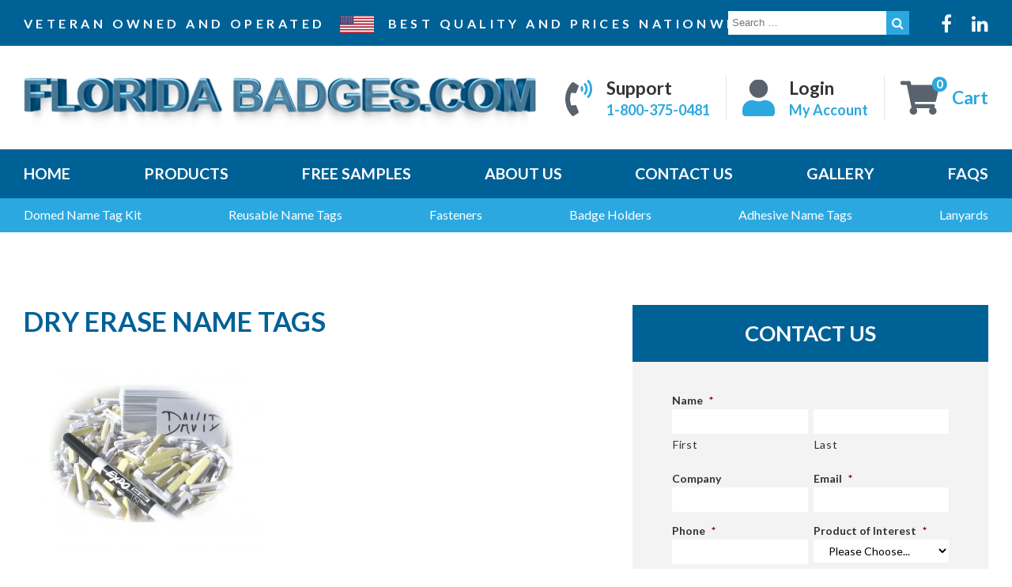

--- FILE ---
content_type: text/html; charset=UTF-8
request_url: https://www.floridabadges.com/?attachment_id=2114
body_size: 18667
content:
<!doctype html>
<html dir="ltr" lang="en-US" prefix="og: https://ogp.me/ns#">
<head>
  <meta charset="utf-8">
<script type="text/javascript">
/* <![CDATA[ */
var gform;gform||(document.addEventListener("gform_main_scripts_loaded",function(){gform.scriptsLoaded=!0}),document.addEventListener("gform/theme/scripts_loaded",function(){gform.themeScriptsLoaded=!0}),window.addEventListener("DOMContentLoaded",function(){gform.domLoaded=!0}),gform={domLoaded:!1,scriptsLoaded:!1,themeScriptsLoaded:!1,isFormEditor:()=>"function"==typeof InitializeEditor,callIfLoaded:function(o){return!(!gform.domLoaded||!gform.scriptsLoaded||!gform.themeScriptsLoaded&&!gform.isFormEditor()||(gform.isFormEditor()&&console.warn("The use of gform.initializeOnLoaded() is deprecated in the form editor context and will be removed in Gravity Forms 3.1."),o(),0))},initializeOnLoaded:function(o){gform.callIfLoaded(o)||(document.addEventListener("gform_main_scripts_loaded",()=>{gform.scriptsLoaded=!0,gform.callIfLoaded(o)}),document.addEventListener("gform/theme/scripts_loaded",()=>{gform.themeScriptsLoaded=!0,gform.callIfLoaded(o)}),window.addEventListener("DOMContentLoaded",()=>{gform.domLoaded=!0,gform.callIfLoaded(o)}))},hooks:{action:{},filter:{}},addAction:function(o,r,e,t){gform.addHook("action",o,r,e,t)},addFilter:function(o,r,e,t){gform.addHook("filter",o,r,e,t)},doAction:function(o){gform.doHook("action",o,arguments)},applyFilters:function(o){return gform.doHook("filter",o,arguments)},removeAction:function(o,r){gform.removeHook("action",o,r)},removeFilter:function(o,r,e){gform.removeHook("filter",o,r,e)},addHook:function(o,r,e,t,n){null==gform.hooks[o][r]&&(gform.hooks[o][r]=[]);var d=gform.hooks[o][r];null==n&&(n=r+"_"+d.length),gform.hooks[o][r].push({tag:n,callable:e,priority:t=null==t?10:t})},doHook:function(r,o,e){var t;if(e=Array.prototype.slice.call(e,1),null!=gform.hooks[r][o]&&((o=gform.hooks[r][o]).sort(function(o,r){return o.priority-r.priority}),o.forEach(function(o){"function"!=typeof(t=o.callable)&&(t=window[t]),"action"==r?t.apply(null,e):e[0]=t.apply(null,e)})),"filter"==r)return e[0]},removeHook:function(o,r,t,n){var e;null!=gform.hooks[o][r]&&(e=(e=gform.hooks[o][r]).filter(function(o,r,e){return!!(null!=n&&n!=o.tag||null!=t&&t!=o.priority)}),gform.hooks[o][r]=e)}});
/* ]]> */
</script>

  <meta http-equiv="x-ua-compatible" content="ie=edge">
  <meta name="viewport" content="width=device-width, initial-scale=1">
  <meta name="google-site-verification" content="80NZbDsE9c0CDO_pt2vJyVpDnaFwBtSALerxQ76X4Oo"/>
    <title>Dry Erase Name Tags</title>
	<style>img:is([sizes="auto" i], [sizes^="auto," i]) { contain-intrinsic-size: 3000px 1500px }</style>
	
		<!-- All in One SEO Pro 4.9.3 - aioseo.com -->
	<meta name="robots" content="max-image-preview:large" />
	<meta name="author" content="adminflbadges"/>
	<link rel="canonical" href="https://www.floridabadges.com/?attachment_id=2114" />
	<meta name="generator" content="All in One SEO Pro (AIOSEO) 4.9.3" />
		<meta property="og:locale" content="en_US" />
		<meta property="og:site_name" content="Florida Badges" />
		<meta property="og:type" content="article" />
		<meta property="og:title" content="Dry Erase Name Tags" />
		<meta property="og:url" content="https://www.floridabadges.com/?attachment_id=2114" />
		<meta property="og:image" content="https://www.floridabadges.com/app/uploads/2018/11/blank-e1545413556554.gif" />
		<meta property="og:image:secure_url" content="https://www.floridabadges.com/app/uploads/2018/11/blank-e1545413556554.gif" />
		<meta property="article:published_time" content="2018-12-21T20:45:04+00:00" />
		<meta property="article:modified_time" content="2018-12-21T20:45:24+00:00" />
		<meta property="article:publisher" content="https://www.facebook.com/FloridaBadges/" />
		<meta name="twitter:card" content="summary" />
		<meta name="twitter:title" content="Dry Erase Name Tags" />
		<meta name="twitter:image" content="https://www.floridabadges.com/app/uploads/2018/11/blank-e1545413556554.gif" />
		<script type="application/ld+json" class="aioseo-schema">
			{"@context":"https:\/\/schema.org","@graph":[{"@type":"BreadcrumbList","@id":"https:\/\/www.floridabadges.com\/?attachment_id=2114#breadcrumblist","itemListElement":[{"@type":"ListItem","@id":"https:\/\/www.floridabadges.com#listItem","position":1,"name":"Home","item":"https:\/\/www.floridabadges.com","nextItem":{"@type":"ListItem","@id":"https:\/\/www.floridabadges.com\/?attachment_id=2114#listItem","name":"Dry Erase Name Tags"}},{"@type":"ListItem","@id":"https:\/\/www.floridabadges.com\/?attachment_id=2114#listItem","position":2,"name":"Dry Erase Name Tags","previousItem":{"@type":"ListItem","@id":"https:\/\/www.floridabadges.com#listItem","name":"Home"}}]},{"@type":"ItemPage","@id":"https:\/\/www.floridabadges.com\/?attachment_id=2114#itempage","url":"https:\/\/www.floridabadges.com\/?attachment_id=2114","name":"Dry Erase Name Tags","inLanguage":"en-US","isPartOf":{"@id":"https:\/\/www.floridabadges.com\/#website"},"breadcrumb":{"@id":"https:\/\/www.floridabadges.com\/?attachment_id=2114#breadcrumblist"},"author":{"@id":"https:\/\/www.floridabadges.com\/articles\/author\/adminflbadges\/#author"},"creator":{"@id":"https:\/\/www.floridabadges.com\/articles\/author\/adminflbadges\/#author"},"datePublished":"2018-12-21T15:45:04-05:00","dateModified":"2018-12-21T15:45:24-05:00"},{"@type":"Organization","@id":"https:\/\/www.floridabadges.com\/#organization","name":"Florida Badges","description":"A Place to buy Name Tags","url":"https:\/\/www.floridabadges.com\/","email":"sales@floridabadges.com","telephone":"+18666072509","logo":{"@type":"ImageObject","url":"https:\/\/www.floridabadges.com\/wp-content\/uploads\/2018\/08\/Dry-Erase-Round-Collage-Display.jpg","@id":"https:\/\/www.floridabadges.com\/?attachment_id=2114\/#organizationLogo"},"image":{"@id":"https:\/\/www.floridabadges.com\/?attachment_id=2114\/#organizationLogo"},"sameAs":["https:\/\/www.youtube.com\/@Floridabadges","https:\/\/www.linkedin.com\/company\/florida-badges\/about\/"],"address":{"@id":"https:\/\/www.floridabadges.com\/#postaladdress","@type":"PostalAddress","streetAddress":"2020 Land O\u2019 Lakes Blvd., Suite 6","postalCode":"33549","addressLocality":"Lutz","addressRegion":"Florida","addressCountry":"US"}},{"@type":"Person","@id":"https:\/\/www.floridabadges.com\/articles\/author\/adminflbadges\/#author","url":"https:\/\/www.floridabadges.com\/articles\/author\/adminflbadges\/","name":"adminflbadges","sameAs":["https:\/\/www.youtube.com\/channel\/UC3wIf7cvqlXChqWMWMbLUmQ"]},{"@type":"WebPage","@id":"https:\/\/www.floridabadges.com\/?attachment_id=2114#webpage","url":"https:\/\/www.floridabadges.com\/?attachment_id=2114","name":"Dry Erase Name Tags","inLanguage":"en-US","isPartOf":{"@id":"https:\/\/www.floridabadges.com\/#website"},"breadcrumb":{"@id":"https:\/\/www.floridabadges.com\/?attachment_id=2114#breadcrumblist"},"author":{"@id":"https:\/\/www.floridabadges.com\/articles\/author\/adminflbadges\/#author"},"creator":{"@id":"https:\/\/www.floridabadges.com\/articles\/author\/adminflbadges\/#author"},"datePublished":"2018-12-21T15:45:04-05:00","dateModified":"2018-12-21T15:45:24-05:00"},{"@type":"WebSite","@id":"https:\/\/www.floridabadges.com\/#website","url":"https:\/\/www.floridabadges.com\/","name":"Florida Badges","description":"A Place to buy Name Tags","inLanguage":"en-US","publisher":{"@id":"https:\/\/www.floridabadges.com\/#organization"}}]}
		</script>
		<!-- All in One SEO Pro -->

<link rel='dns-prefetch' href='//fonts.googleapis.com' />
<link rel='dns-prefetch' href='//maxcdn.bootstrapcdn.com' />
<link rel='dns-prefetch' href='//www.googletagmanager.com' />
<link rel="alternate" type="application/rss+xml" title="Florida Badges &raquo; Dry Erase Name Tags Comments Feed" href="https://www.floridabadges.com/?attachment_id=2114/feed/" />
<link rel='stylesheet' id='gforms_reset_css-css' href='https://www.floridabadges.com/wp-content/plugins/gravityforms/legacy/css/formreset.min.css?ver=2.9.25' type='text/css' media='all' />
<link rel='stylesheet' id='gforms_formsmain_css-css' href='https://www.floridabadges.com/wp-content/plugins/gravityforms/legacy/css/formsmain.min.css?ver=2.9.25' type='text/css' media='all' />
<link rel='stylesheet' id='gforms_ready_class_css-css' href='https://www.floridabadges.com/wp-content/plugins/gravityforms/legacy/css/readyclass.min.css?ver=2.9.25' type='text/css' media='all' />
<link rel='stylesheet' id='gforms_browsers_css-css' href='https://www.floridabadges.com/wp-content/plugins/gravityforms/legacy/css/browsers.min.css?ver=2.9.25' type='text/css' media='all' />
<link rel='stylesheet' id='wp-block-library-css' href='https://www.floridabadges.com/wp-includes/css/dist/block-library/style.min.css?ver=6.8.3' type='text/css' media='all' />
<link rel='stylesheet' id='aioseo/css/src/vue/standalone/blocks/table-of-contents/global.scss-css' href='https://www.floridabadges.com/wp-content/plugins/all-in-one-seo-pack-pro/dist/Pro/assets/css/table-of-contents/global.e90f6d47.css?ver=4.9.3' type='text/css' media='all' />
<link rel='stylesheet' id='aioseo/css/src/vue/standalone/blocks/pro/recipe/global.scss-css' href='https://www.floridabadges.com/wp-content/plugins/all-in-one-seo-pack-pro/dist/Pro/assets/css/recipe/global.67a3275f.css?ver=4.9.3' type='text/css' media='all' />
<link rel='stylesheet' id='aioseo/css/src/vue/standalone/blocks/pro/product/global.scss-css' href='https://www.floridabadges.com/wp-content/plugins/all-in-one-seo-pack-pro/dist/Pro/assets/css/product/global.61066cfb.css?ver=4.9.3' type='text/css' media='all' />
<style id='safe-svg-svg-icon-style-inline-css' type='text/css'>
.safe-svg-cover{text-align:center}.safe-svg-cover .safe-svg-inside{display:inline-block;max-width:100%}.safe-svg-cover svg{fill:currentColor;height:100%;max-height:100%;max-width:100%;width:100%}

</style>
<link rel='stylesheet' id='aioseo-local-business/css/src/assets/scss/business-info.scss-css' href='https://www.floridabadges.com/wp-content/plugins/aioseo-local-business/dist/css/business-info.DlwHGRMe.css?ver=1.3.12' type='text/css' media='all' />
<link rel='stylesheet' id='aioseo-local-business/css/src/assets/scss/opening-hours.scss-css' href='https://www.floridabadges.com/wp-content/plugins/aioseo-local-business/dist/css/opening-hours.Bg1Edlf_.css?ver=1.3.12' type='text/css' media='all' />
<style id='global-styles-inline-css' type='text/css'>
:root{--wp--preset--aspect-ratio--square: 1;--wp--preset--aspect-ratio--4-3: 4/3;--wp--preset--aspect-ratio--3-4: 3/4;--wp--preset--aspect-ratio--3-2: 3/2;--wp--preset--aspect-ratio--2-3: 2/3;--wp--preset--aspect-ratio--16-9: 16/9;--wp--preset--aspect-ratio--9-16: 9/16;--wp--preset--color--black: #000000;--wp--preset--color--cyan-bluish-gray: #abb8c3;--wp--preset--color--white: #ffffff;--wp--preset--color--pale-pink: #f78da7;--wp--preset--color--vivid-red: #cf2e2e;--wp--preset--color--luminous-vivid-orange: #ff6900;--wp--preset--color--luminous-vivid-amber: #fcb900;--wp--preset--color--light-green-cyan: #7bdcb5;--wp--preset--color--vivid-green-cyan: #00d084;--wp--preset--color--pale-cyan-blue: #8ed1fc;--wp--preset--color--vivid-cyan-blue: #0693e3;--wp--preset--color--vivid-purple: #9b51e0;--wp--preset--gradient--vivid-cyan-blue-to-vivid-purple: linear-gradient(135deg,rgba(6,147,227,1) 0%,rgb(155,81,224) 100%);--wp--preset--gradient--light-green-cyan-to-vivid-green-cyan: linear-gradient(135deg,rgb(122,220,180) 0%,rgb(0,208,130) 100%);--wp--preset--gradient--luminous-vivid-amber-to-luminous-vivid-orange: linear-gradient(135deg,rgba(252,185,0,1) 0%,rgba(255,105,0,1) 100%);--wp--preset--gradient--luminous-vivid-orange-to-vivid-red: linear-gradient(135deg,rgba(255,105,0,1) 0%,rgb(207,46,46) 100%);--wp--preset--gradient--very-light-gray-to-cyan-bluish-gray: linear-gradient(135deg,rgb(238,238,238) 0%,rgb(169,184,195) 100%);--wp--preset--gradient--cool-to-warm-spectrum: linear-gradient(135deg,rgb(74,234,220) 0%,rgb(151,120,209) 20%,rgb(207,42,186) 40%,rgb(238,44,130) 60%,rgb(251,105,98) 80%,rgb(254,248,76) 100%);--wp--preset--gradient--blush-light-purple: linear-gradient(135deg,rgb(255,206,236) 0%,rgb(152,150,240) 100%);--wp--preset--gradient--blush-bordeaux: linear-gradient(135deg,rgb(254,205,165) 0%,rgb(254,45,45) 50%,rgb(107,0,62) 100%);--wp--preset--gradient--luminous-dusk: linear-gradient(135deg,rgb(255,203,112) 0%,rgb(199,81,192) 50%,rgb(65,88,208) 100%);--wp--preset--gradient--pale-ocean: linear-gradient(135deg,rgb(255,245,203) 0%,rgb(182,227,212) 50%,rgb(51,167,181) 100%);--wp--preset--gradient--electric-grass: linear-gradient(135deg,rgb(202,248,128) 0%,rgb(113,206,126) 100%);--wp--preset--gradient--midnight: linear-gradient(135deg,rgb(2,3,129) 0%,rgb(40,116,252) 100%);--wp--preset--font-size--small: 13px;--wp--preset--font-size--medium: 20px;--wp--preset--font-size--large: 36px;--wp--preset--font-size--x-large: 42px;--wp--preset--spacing--20: 0.44rem;--wp--preset--spacing--30: 0.67rem;--wp--preset--spacing--40: 1rem;--wp--preset--spacing--50: 1.5rem;--wp--preset--spacing--60: 2.25rem;--wp--preset--spacing--70: 3.38rem;--wp--preset--spacing--80: 5.06rem;--wp--preset--shadow--natural: 6px 6px 9px rgba(0, 0, 0, 0.2);--wp--preset--shadow--deep: 12px 12px 50px rgba(0, 0, 0, 0.4);--wp--preset--shadow--sharp: 6px 6px 0px rgba(0, 0, 0, 0.2);--wp--preset--shadow--outlined: 6px 6px 0px -3px rgba(255, 255, 255, 1), 6px 6px rgba(0, 0, 0, 1);--wp--preset--shadow--crisp: 6px 6px 0px rgba(0, 0, 0, 1);}:where(body) { margin: 0; }.wp-site-blocks > .alignleft { float: left; margin-right: 2em; }.wp-site-blocks > .alignright { float: right; margin-left: 2em; }.wp-site-blocks > .aligncenter { justify-content: center; margin-left: auto; margin-right: auto; }:where(.is-layout-flex){gap: 0.5em;}:where(.is-layout-grid){gap: 0.5em;}.is-layout-flow > .alignleft{float: left;margin-inline-start: 0;margin-inline-end: 2em;}.is-layout-flow > .alignright{float: right;margin-inline-start: 2em;margin-inline-end: 0;}.is-layout-flow > .aligncenter{margin-left: auto !important;margin-right: auto !important;}.is-layout-constrained > .alignleft{float: left;margin-inline-start: 0;margin-inline-end: 2em;}.is-layout-constrained > .alignright{float: right;margin-inline-start: 2em;margin-inline-end: 0;}.is-layout-constrained > .aligncenter{margin-left: auto !important;margin-right: auto !important;}.is-layout-constrained > :where(:not(.alignleft):not(.alignright):not(.alignfull)){margin-left: auto !important;margin-right: auto !important;}body .is-layout-flex{display: flex;}.is-layout-flex{flex-wrap: wrap;align-items: center;}.is-layout-flex > :is(*, div){margin: 0;}body .is-layout-grid{display: grid;}.is-layout-grid > :is(*, div){margin: 0;}body{padding-top: 0px;padding-right: 0px;padding-bottom: 0px;padding-left: 0px;}a:where(:not(.wp-element-button)){text-decoration: underline;}:root :where(.wp-element-button, .wp-block-button__link){background-color: #32373c;border-width: 0;color: #fff;font-family: inherit;font-size: inherit;line-height: inherit;padding: calc(0.667em + 2px) calc(1.333em + 2px);text-decoration: none;}.has-black-color{color: var(--wp--preset--color--black) !important;}.has-cyan-bluish-gray-color{color: var(--wp--preset--color--cyan-bluish-gray) !important;}.has-white-color{color: var(--wp--preset--color--white) !important;}.has-pale-pink-color{color: var(--wp--preset--color--pale-pink) !important;}.has-vivid-red-color{color: var(--wp--preset--color--vivid-red) !important;}.has-luminous-vivid-orange-color{color: var(--wp--preset--color--luminous-vivid-orange) !important;}.has-luminous-vivid-amber-color{color: var(--wp--preset--color--luminous-vivid-amber) !important;}.has-light-green-cyan-color{color: var(--wp--preset--color--light-green-cyan) !important;}.has-vivid-green-cyan-color{color: var(--wp--preset--color--vivid-green-cyan) !important;}.has-pale-cyan-blue-color{color: var(--wp--preset--color--pale-cyan-blue) !important;}.has-vivid-cyan-blue-color{color: var(--wp--preset--color--vivid-cyan-blue) !important;}.has-vivid-purple-color{color: var(--wp--preset--color--vivid-purple) !important;}.has-black-background-color{background-color: var(--wp--preset--color--black) !important;}.has-cyan-bluish-gray-background-color{background-color: var(--wp--preset--color--cyan-bluish-gray) !important;}.has-white-background-color{background-color: var(--wp--preset--color--white) !important;}.has-pale-pink-background-color{background-color: var(--wp--preset--color--pale-pink) !important;}.has-vivid-red-background-color{background-color: var(--wp--preset--color--vivid-red) !important;}.has-luminous-vivid-orange-background-color{background-color: var(--wp--preset--color--luminous-vivid-orange) !important;}.has-luminous-vivid-amber-background-color{background-color: var(--wp--preset--color--luminous-vivid-amber) !important;}.has-light-green-cyan-background-color{background-color: var(--wp--preset--color--light-green-cyan) !important;}.has-vivid-green-cyan-background-color{background-color: var(--wp--preset--color--vivid-green-cyan) !important;}.has-pale-cyan-blue-background-color{background-color: var(--wp--preset--color--pale-cyan-blue) !important;}.has-vivid-cyan-blue-background-color{background-color: var(--wp--preset--color--vivid-cyan-blue) !important;}.has-vivid-purple-background-color{background-color: var(--wp--preset--color--vivid-purple) !important;}.has-black-border-color{border-color: var(--wp--preset--color--black) !important;}.has-cyan-bluish-gray-border-color{border-color: var(--wp--preset--color--cyan-bluish-gray) !important;}.has-white-border-color{border-color: var(--wp--preset--color--white) !important;}.has-pale-pink-border-color{border-color: var(--wp--preset--color--pale-pink) !important;}.has-vivid-red-border-color{border-color: var(--wp--preset--color--vivid-red) !important;}.has-luminous-vivid-orange-border-color{border-color: var(--wp--preset--color--luminous-vivid-orange) !important;}.has-luminous-vivid-amber-border-color{border-color: var(--wp--preset--color--luminous-vivid-amber) !important;}.has-light-green-cyan-border-color{border-color: var(--wp--preset--color--light-green-cyan) !important;}.has-vivid-green-cyan-border-color{border-color: var(--wp--preset--color--vivid-green-cyan) !important;}.has-pale-cyan-blue-border-color{border-color: var(--wp--preset--color--pale-cyan-blue) !important;}.has-vivid-cyan-blue-border-color{border-color: var(--wp--preset--color--vivid-cyan-blue) !important;}.has-vivid-purple-border-color{border-color: var(--wp--preset--color--vivid-purple) !important;}.has-vivid-cyan-blue-to-vivid-purple-gradient-background{background: var(--wp--preset--gradient--vivid-cyan-blue-to-vivid-purple) !important;}.has-light-green-cyan-to-vivid-green-cyan-gradient-background{background: var(--wp--preset--gradient--light-green-cyan-to-vivid-green-cyan) !important;}.has-luminous-vivid-amber-to-luminous-vivid-orange-gradient-background{background: var(--wp--preset--gradient--luminous-vivid-amber-to-luminous-vivid-orange) !important;}.has-luminous-vivid-orange-to-vivid-red-gradient-background{background: var(--wp--preset--gradient--luminous-vivid-orange-to-vivid-red) !important;}.has-very-light-gray-to-cyan-bluish-gray-gradient-background{background: var(--wp--preset--gradient--very-light-gray-to-cyan-bluish-gray) !important;}.has-cool-to-warm-spectrum-gradient-background{background: var(--wp--preset--gradient--cool-to-warm-spectrum) !important;}.has-blush-light-purple-gradient-background{background: var(--wp--preset--gradient--blush-light-purple) !important;}.has-blush-bordeaux-gradient-background{background: var(--wp--preset--gradient--blush-bordeaux) !important;}.has-luminous-dusk-gradient-background{background: var(--wp--preset--gradient--luminous-dusk) !important;}.has-pale-ocean-gradient-background{background: var(--wp--preset--gradient--pale-ocean) !important;}.has-electric-grass-gradient-background{background: var(--wp--preset--gradient--electric-grass) !important;}.has-midnight-gradient-background{background: var(--wp--preset--gradient--midnight) !important;}.has-small-font-size{font-size: var(--wp--preset--font-size--small) !important;}.has-medium-font-size{font-size: var(--wp--preset--font-size--medium) !important;}.has-large-font-size{font-size: var(--wp--preset--font-size--large) !important;}.has-x-large-font-size{font-size: var(--wp--preset--font-size--x-large) !important;}
:where(.wp-block-post-template.is-layout-flex){gap: 1.25em;}:where(.wp-block-post-template.is-layout-grid){gap: 1.25em;}
:where(.wp-block-columns.is-layout-flex){gap: 2em;}:where(.wp-block-columns.is-layout-grid){gap: 2em;}
:root :where(.wp-block-pullquote){font-size: 1.5em;line-height: 1.6;}
</style>
<style id='woocommerce-inline-inline-css' type='text/css'>
.woocommerce form .form-row .required { visibility: visible; }
</style>
<link rel='stylesheet' id='brands-styles-css' href='https://www.floridabadges.com/wp-content/plugins/woocommerce/assets/css/brands.css?ver=10.3.7' type='text/css' media='all' />
<link rel='stylesheet' id='googlefonts/lato-css' href='https://fonts.googleapis.com/css?family=Lato:300,300i,400,400i,700,900' type='text/css' media='all' />
<link rel='stylesheet' id='font-awesome-css' href='https://maxcdn.bootstrapcdn.com/font-awesome/4.7.0/css/font-awesome.min.css?ver=4.7.0' type='text/css' media='all' />
<link rel='stylesheet' id='sage/main.css-css' href='https://www.floridabadges.com/wp-content/themes/floridabadges/dist/styles/main.css?ver=115' type='text/css' media='all' />
<script type="text/javascript" src="https://www.floridabadges.com/wp-includes/js/jquery/jquery.min.js?ver=3.7.1" id="jquery-core-js"></script>
<script type="text/javascript" src="https://www.floridabadges.com/wp-includes/js/jquery/jquery-migrate.min.js?ver=3.4.1" id="jquery-migrate-js"></script>
<script type="text/javascript" defer='defer' src="https://www.floridabadges.com/wp-content/plugins/gravityforms/js/jquery.json.min.js?ver=2.9.25" id="gform_json-js"></script>
<script type="text/javascript" id="gform_gravityforms-js-extra">
/* <![CDATA[ */
var gf_global = {"gf_currency_config":{"name":"U.S. Dollar","symbol_left":"$","symbol_right":"","symbol_padding":"","thousand_separator":",","decimal_separator":".","decimals":2,"code":"USD"},"base_url":"https:\/\/www.floridabadges.com\/wp-content\/plugins\/gravityforms","number_formats":[],"spinnerUrl":"https:\/\/www.floridabadges.com\/wp-content\/plugins\/gravityforms\/images\/spinner.svg","version_hash":"b8e843c9ac2751f1b4e4bdd19f517dab","strings":{"newRowAdded":"New row added.","rowRemoved":"Row removed","formSaved":"The form has been saved.  The content contains the link to return and complete the form."}};
var gform_i18n = {"datepicker":{"days":{"monday":"Mo","tuesday":"Tu","wednesday":"We","thursday":"Th","friday":"Fr","saturday":"Sa","sunday":"Su"},"months":{"january":"January","february":"February","march":"March","april":"April","may":"May","june":"June","july":"July","august":"August","september":"September","october":"October","november":"November","december":"December"},"firstDay":0,"iconText":"Select date"}};
var gf_legacy_multi = {"2":"1"};
var gform_gravityforms = {"strings":{"invalid_file_extension":"This type of file is not allowed. Must be one of the following:","delete_file":"Delete this file","in_progress":"in progress","file_exceeds_limit":"File exceeds size limit","illegal_extension":"This type of file is not allowed.","max_reached":"Maximum number of files reached","unknown_error":"There was a problem while saving the file on the server","currently_uploading":"Please wait for the uploading to complete","cancel":"Cancel","cancel_upload":"Cancel this upload","cancelled":"Cancelled","error":"Error","message":"Message"},"vars":{"images_url":"https:\/\/www.floridabadges.com\/wp-content\/plugins\/gravityforms\/images"}};
/* ]]> */
</script>
<script type="text/javascript" defer='defer' src="https://www.floridabadges.com/wp-content/plugins/gravityforms/js/gravityforms.min.js?ver=2.9.25" id="gform_gravityforms-js"></script>
<script type="text/javascript" defer='defer' src="https://www.floridabadges.com/wp-content/plugins/gravityforms/assets/js/dist/utils.min.js?ver=48a3755090e76a154853db28fc254681" id="gform_gravityforms_utils-js"></script>
<script type="text/javascript" src="https://www.floridabadges.com/wp-content/plugins/woocommerce/assets/js/jquery-blockui/jquery.blockUI.min.js?ver=2.7.0-wc.10.3.7" id="wc-jquery-blockui-js" defer="defer" data-wp-strategy="defer"></script>
<script type="text/javascript" src="https://www.floridabadges.com/wp-content/plugins/woocommerce/assets/js/js-cookie/js.cookie.min.js?ver=2.1.4-wc.10.3.7" id="wc-js-cookie-js" defer="defer" data-wp-strategy="defer"></script>
<script type="text/javascript" id="woocommerce-js-extra">
/* <![CDATA[ */
var woocommerce_params = {"ajax_url":"\/wp-admin\/admin-ajax.php","wc_ajax_url":"\/?wc-ajax=%%endpoint%%","i18n_password_show":"Show password","i18n_password_hide":"Hide password"};
/* ]]> */
</script>
<script type="text/javascript" src="https://www.floridabadges.com/wp-content/plugins/woocommerce/assets/js/frontend/woocommerce.min.js?ver=10.3.7" id="woocommerce-js" defer="defer" data-wp-strategy="defer"></script>
<script type="text/javascript" id="woo-stamped-io-public-custom-js-extra">
/* <![CDATA[ */
var Woo_stamped = {"pub_key":"pubkey-6t68X920U81z4D77W551Y7BQHrm75f","store_hash":"","url":"www.floridabadges.com"};
/* ]]> */
</script>
<script type="text/javascript" src="https://www.floridabadges.com/wp-content/plugins/stampedio-product-reviews/assets/js/woo-stamped.io-public.js?ver=1.9.1" id="woo-stamped-io-public-custom-js"></script>
<script type="text/javascript" id="WCPAY_ASSETS-js-extra">
/* <![CDATA[ */
var wcpayAssets = {"url":"https:\/\/www.floridabadges.com\/wp-content\/plugins\/woocommerce-payments\/dist\/"};
/* ]]> */
</script>
<link rel="https://api.w.org/" href="https://www.floridabadges.com/wp-json/" /><link rel="alternate" title="JSON" type="application/json" href="https://www.floridabadges.com/wp-json/wp/v2/media/2114" /><link rel="EditURI" type="application/rsd+xml" title="RSD" href="https://www.floridabadges.com/xmlrpc.php?rsd" />
<meta name="generator" content="WordPress 6.8.3" />
<meta name="generator" content="WooCommerce 10.3.7" />
<link rel='shortlink' href='https://www.floridabadges.com/?p=2114' />
<link rel="alternate" title="oEmbed (JSON)" type="application/json+oembed" href="https://www.floridabadges.com/wp-json/oembed/1.0/embed?url=https%3A%2F%2Fwww.floridabadges.com%2F%3Fattachment_id%3D2114" />
<link rel="alternate" title="oEmbed (XML)" type="text/xml+oembed" href="https://www.floridabadges.com/wp-json/oembed/1.0/embed?url=https%3A%2F%2Fwww.floridabadges.com%2F%3Fattachment_id%3D2114&#038;format=xml" />
<meta name="generator" content="Site Kit by Google 1.168.0" /><style type="text/css">
    :root :where(a:where(:not(.wp-element-button))) {
        text-decoration: none !important;
    }
</style>
<!-- Google site verification - Google for WooCommerce -->
<meta name="google-site-verification" content="2YDx5Suq4mf5VK5l13bBvohHTo03hztJgWH1P8aJgKE" />

    <!-- Google Tag Manager -->
    <script>(function(w, d, s, l, i) {
            w[l] = w[l] || [];
            w[l].push({
                'gtm.start':
                    new Date().getTime(), event: 'gtm.js',
            });
            var f = d.getElementsByTagName(s)[0],
                j = d.createElement(s), dl = l != 'dataLayer' ? '&l=' + l : '';
            j.async = true;
            j.src =
                'https://www.googletagmanager.com/gtm.js?id=' + i + dl;
            f.parentNode.insertBefore(j, f);
        })(window, document, 'script', 'dataLayer', 'GTM-TQPWNHZ');</script>
    <!-- End Google Tag Manager -->


    	<noscript><style>.woocommerce-product-gallery{ opacity: 1 !important; }</style></noscript>
	<link rel="icon" href="https://www.floridabadges.com/wp-content/uploads/2018/08/cropped-logo-only-reusable-name-tag-white-nickelodeon-suites-32x32.jpg" sizes="32x32" />
<link rel="icon" href="https://www.floridabadges.com/wp-content/uploads/2018/08/cropped-logo-only-reusable-name-tag-white-nickelodeon-suites-192x192.jpg" sizes="192x192" />
<link rel="apple-touch-icon" href="https://www.floridabadges.com/wp-content/uploads/2018/08/cropped-logo-only-reusable-name-tag-white-nickelodeon-suites-180x180.jpg" />
<meta name="msapplication-TileImage" content="https://www.floridabadges.com/wp-content/uploads/2018/08/cropped-logo-only-reusable-name-tag-white-nickelodeon-suites-270x270.jpg" />

		<!-- Global site tag (gtag.js) - Google Ads: AW-810208172 - Google for WooCommerce -->
		<script async src="https://www.googletagmanager.com/gtag/js?id=AW-810208172"></script>
		<script>
			window.dataLayer = window.dataLayer || [];
			function gtag() { dataLayer.push(arguments); }
			gtag( 'consent', 'default', {
				analytics_storage: 'denied',
				ad_storage: 'denied',
				ad_user_data: 'denied',
				ad_personalization: 'denied',
				region: ['AT', 'BE', 'BG', 'HR', 'CY', 'CZ', 'DK', 'EE', 'FI', 'FR', 'DE', 'GR', 'HU', 'IS', 'IE', 'IT', 'LV', 'LI', 'LT', 'LU', 'MT', 'NL', 'NO', 'PL', 'PT', 'RO', 'SK', 'SI', 'ES', 'SE', 'GB', 'CH'],
				wait_for_update: 500,
			} );
			gtag('js', new Date());
			gtag('set', 'developer_id.dOGY3NW', true);
			gtag("config", "AW-810208172", { "groups": "GLA", "send_page_view": false });		</script>

		</head>
<body class="attachment wp-singular attachment-template-default single single-attachment postid-2114 attachmentid-2114 attachment-jpeg wp-theme-floridabadgesresources theme-floridabadges/resources woocommerce-no-js ?attachment_id=2114 app-data index-data singular-data single-data single-attachment-data single-attachment-dry-erase-round-collage-display-data attachment-data image_jpeg-data jpeg-data image-data">
<div class="outer-wrapper">
  <!-- Google Tag Manager (noscript) -->
  <noscript>
    <iframe src="https://www.googletagmanager.com/ns.html?id=GTM-TQPWNHZ" height="0" width="0"
            style="display:none;visibility:hidden"></iframe>
  </noscript>
  <!-- End Google Tag Manager (noscript) -->
    <div id="svg-symbols">
    <svg xmlns="http://www.w3.org/2000/svg">
        <symbol id="symbol-down-arrow" viewBox="0 0 10 6.43" preserveAspectRatio="xMidYMid meet">
            <title>Down Arrow Icon</title>
            <polygon points="1.43 0 5 3.57 8.57 0 10 1.43 5 6.43 0 1.43 1.43 0"/>
        </symbol>
        <symbol id="up-arrow" viewBox="0 0 16 16">
            <path d="M0 8c0 4.418 3.582 8 8 8s8-3.582 8-8-3.582-8-8-8-8 3.582-8 8zM14.5 8c0 3.59-2.91 6.5-6.5 6.5s-6.5-2.91-6.5-6.5 2.91-6.5 6.5-6.5 6.5 2.91 6.5 6.5z"/>
            <path d="M11.043 10.457l1.414-1.414-4.457-4.457-4.457 4.457 1.414 1.414 3.043-3.043z"/>
        </symbol>
        <symbol id="symbol-us-flag" viewBox="0 0 1235 650">
            <title>Flag of the United States</title>
            <rect fill="#b22234" width="1235.00004" height="650.00002"/>
            <path fill="#fff"
                  d="M1235,600H0V550H1235Zm0-100H0V450H1235Zm0-100H0V350H1235Zm0-100H0V250H1235Zm0-100H0V150H1235Zm0-100H0V50H1235Z"/>
            <rect fill="#3c3b6e" width="494.00001" height="350.00001"/>
            <path fill="#fff"
                  d="M45.65692,28.81964H60.18781l-11.75574,8.541,4.49029,13.8197-11.75567-8.541L29.411,51.18036l4.4903-13.81964L22.14551,28.81964H36.67639L41.16669,15ZM41.16669,85l-4.4903,13.81964H22.14551l11.75574,8.54108L29.411,121.18036l11.75574-8.541,11.75567,8.541-4.49029-13.8197,11.75574-8.541H45.65692Zm0,70-4.4903,13.81964H22.14551l11.75574,8.54108L29.411,191.18036l11.75574-8.541,11.75567,8.541-4.49029-13.8197,11.75574-8.541H45.65692Zm0,70-4.4903,13.81964H22.14551l11.75574,8.54108L29.411,261.18036l11.75574-8.541,11.75567,8.541-4.49029-13.8197,11.75574-8.541H45.65692Zm4.49023,83.81964L41.16669,295l-4.4903,13.81964H22.14551l11.75574,8.54108L29.411,331.18036l11.75574-8.541,11.75567,8.541-4.49029-13.8197,11.75574-8.541ZM82.33331,50,77.84308,63.81964H63.31219l11.75574,8.541-4.49029,13.8197,11.75573-8.541,11.75568,8.541-4.4903-13.81964,11.75574-8.54108H86.82361Zm0,70-4.49023,13.81964H63.31219l11.75574,8.541-4.49029,13.8197,11.75573-8.541,11.75568,8.541-4.4903-13.81964,11.75574-8.54108H86.82361Zm0,70-4.49023,13.81964H63.31219l11.75574,8.541-4.49029,13.8197,11.75573-8.541,11.75568,8.541-4.4903-13.81964,11.75574-8.54108H86.82361Zm4.4903,83.81964L82.33331,260l-4.49023,13.81964H63.31219l11.75574,8.541-4.49029,13.8197,11.75573-8.541,11.75568,8.541-4.4903-13.81964,11.75574-8.54108ZM123.5,15l-4.49023,13.81964H104.47888l11.75574,8.541-4.4903,13.8197L123.5,42.63934l11.75574,8.541-4.4903-13.8197,11.75568-8.541H127.9903Zm0,70-4.49023,13.81964H104.47888l11.75574,8.541-4.4903,13.8197,11.75568-8.541,11.75574,8.541-4.4903-13.8197,11.75568-8.541H127.9903Zm0,70-4.49023,13.81964H104.47888l11.75574,8.541-4.4903,13.8197,11.75568-8.541,11.75574,8.541-4.4903-13.8197,11.75568-8.541H127.9903Zm0,70-4.49023,13.81964H104.47888l11.75574,8.541-4.4903,13.8197,11.75568-8.541,11.75574,8.541-4.4903-13.8197,11.75568-8.541H127.9903Zm4.4903,83.81964L123.5,295l-4.49023,13.81964H104.47888l11.75574,8.541-4.4903,13.8197,11.75568-8.541,11.75574,8.541-4.4903-13.8197,11.75568-8.541ZM164.66669,50l-4.4903,13.81964H145.64557l11.75568,8.541-4.4903,13.8197,11.75574-8.541,11.75567,8.541-4.49029-13.8197,11.75574-8.541H169.15692Zm0,70-4.4903,13.81964H145.64557l11.75568,8.541-4.4903,13.8197,11.75574-8.541,11.75567,8.541-4.49029-13.8197,11.75574-8.541H169.15692Zm0,70-4.4903,13.81964H145.64557l11.75568,8.541-4.4903,13.8197,11.75574-8.541,11.75567,8.541-4.49029-13.8197,11.75574-8.541H169.15692Zm4.49023,83.81964L164.66669,260l-4.4903,13.81964H145.64557l11.75568,8.541-4.4903,13.8197,11.75574-8.541,11.75567,8.541-4.49029-13.8197,11.75574-8.541ZM205.83331,15l-4.49023,13.81964H186.81219l11.75574,8.541-4.49029,13.8197,11.75573-8.541,11.75568,8.541-4.4903-13.81964,11.75574-8.54108H210.32361Zm0,70-4.49023,13.81964H186.81219l11.75574,8.541-4.49029,13.8197,11.75573-8.541,11.75568,8.541-4.4903-13.81964,11.75574-8.54108H210.32361Zm0,70-4.49023,13.81964H186.81219l11.75574,8.541-4.49029,13.8197,11.75573-8.541,11.75568,8.541-4.4903-13.81964,11.75574-8.54108H210.32361Zm0,70-4.49023,13.81964H186.81219l11.75574,8.541-4.49029,13.8197,11.75573-8.541,11.75568,8.541-4.4903-13.81964,11.75574-8.54108H210.32361Zm4.4903,83.81964L205.83331,295l-4.49023,13.81964H186.81219l11.75574,8.541-4.49029,13.8197,11.75573-8.541,11.75568,8.541-4.4903-13.81964,11.75574-8.54108ZM247,50l-4.49023,13.81964H227.97888l11.75574,8.541-4.4903,13.8197L247,77.63934l11.75574,8.541-4.4903-13.8197,11.75568-8.541H251.4903Zm0,70-4.49023,13.81964H227.97888l11.75574,8.541-4.4903,13.8197L247,147.63934l11.75574,8.541-4.4903-13.8197,11.75568-8.541H251.4903Zm0,70-4.49023,13.81964H227.97888l11.75574,8.541-4.4903,13.8197L247,217.63934l11.75574,8.541-4.4903-13.8197,11.75568-8.541H251.4903Zm4.4903,83.81964L247,260l-4.49023,13.81964H227.97888l11.75574,8.541-4.4903,13.8197L247,287.63934l11.75574,8.541-4.4903-13.8197,11.75568-8.541ZM288.16669,15l-4.4903,13.81964H269.14557l11.75568,8.541-4.4903,13.8197,11.75574-8.541,11.75567,8.541-4.49029-13.8197,11.75574-8.541H292.65692Zm0,70-4.4903,13.81964H269.14557l11.75568,8.541-4.4903,13.8197,11.75574-8.541,11.75567,8.541-4.49029-13.8197,11.75574-8.541H292.65692Zm0,70-4.4903,13.81964H269.14557l11.75568,8.541-4.4903,13.8197,11.75574-8.541,11.75567,8.541-4.49029-13.8197,11.75574-8.541H292.65692Zm0,70-4.4903,13.81964H269.14557l11.75568,8.541-4.4903,13.8197,11.75574-8.541,11.75567,8.541-4.49029-13.8197,11.75574-8.541H292.65692Zm4.49023,83.81964L288.16669,295l-4.4903,13.81964H269.14557l11.75568,8.541-4.4903,13.8197,11.75574-8.541,11.75567,8.541-4.49029-13.8197,11.75574-8.541ZM329.33331,50l-4.49023,13.81964H310.31219l11.75574,8.541-4.49029,13.8197,11.75573-8.541,11.75568,8.541-4.4903-13.81964,11.75574-8.54108H333.82361Zm0,70-4.49023,13.81964H310.31219l11.75574,8.541-4.49029,13.8197,11.75573-8.541,11.75568,8.541-4.4903-13.81964,11.75574-8.54108H333.82361Zm0,70-4.49023,13.81964H310.31219l11.75574,8.541-4.49029,13.8197,11.75573-8.541,11.75568,8.541-4.4903-13.81964,11.75574-8.54108H333.82361Zm4.4903,83.81964L329.33331,260l-4.49023,13.81964H310.31219l11.75574,8.541-4.49029,13.8197,11.75573-8.541,11.75568,8.541-4.4903-13.81964,11.75574-8.54108ZM370.5,15l-4.49023,13.81964H351.47888l11.75574,8.541-4.4903,13.8197L370.5,42.63934l11.75574,8.541-4.4903-13.8197,11.75568-8.541H374.9903Zm0,70-4.49023,13.81964H351.47888l11.75574,8.541-4.4903,13.8197,11.75568-8.541,11.75574,8.541-4.4903-13.8197,11.75568-8.541H374.9903Zm0,70-4.49023,13.81964H351.47888l11.75574,8.541-4.4903,13.8197,11.75568-8.541,11.75574,8.541-4.4903-13.8197,11.75568-8.541H374.9903Zm0,70-4.49023,13.81964H351.47888l11.75574,8.541-4.4903,13.8197,11.75568-8.541,11.75574,8.541-4.4903-13.8197,11.75568-8.541H374.9903Zm4.4903,83.81964L370.5,295l-4.49023,13.81964H351.47888l11.75574,8.541-4.4903,13.8197,11.75568-8.541,11.75574,8.541-4.4903-13.8197,11.75568-8.541ZM411.66669,50l-4.4903,13.81964H392.64557l11.75568,8.541-4.4903,13.8197,11.75574-8.541,11.75567,8.541-4.49029-13.8197,11.75574-8.541H416.15692Zm0,70-4.4903,13.81964H392.64557l11.75568,8.541-4.4903,13.8197,11.75574-8.541,11.75567,8.541-4.49029-13.8197,11.75574-8.541H416.15692Zm0,70-4.4903,13.81964H392.64557l11.75568,8.541-4.4903,13.8197,11.75574-8.541,11.75567,8.541-4.49029-13.8197,11.75574-8.541H416.15692Zm4.49023,83.81964L411.66669,260l-4.4903,13.81964H392.64557l11.75568,8.541-4.4903,13.8197,11.75574-8.541,11.75567,8.541-4.49029-13.8197,11.75574-8.541Zm29.411-236.45892-4.49029,13.81964,11.75573-8.541,11.75568,8.541-4.4903-13.8197,11.75574-8.541H457.32361L452.83337,15l-4.49029,13.81964H433.81219ZM452.83337,85l-4.49029,13.81964H433.81219l11.75574,8.54108-4.49029,13.81964,11.75573-8.541,11.75568,8.541-4.4903-13.8197,11.75574-8.541H457.32361Zm0,70-4.49029,13.81964H433.81219l11.75574,8.54108-4.49029,13.81964,11.75573-8.541,11.75568,8.541-4.4903-13.8197,11.75574-8.541H457.32361Zm0,70-4.49029,13.81964H433.81219l11.75574,8.54108-4.49029,13.81964,11.75573-8.541,11.75568,8.541-4.4903-13.8197,11.75574-8.541H457.32361Zm4.49024,83.81964L452.83337,295l-4.49029,13.81964H433.81219l11.75574,8.54108-4.49029,13.81964,11.75573-8.541,11.75568,8.541-4.4903-13.8197,11.75574-8.541Z"/>
        </symbol>
        <symbol id="symbol-phone-volume" viewBox="0 0 384 512">
            <title>Phone Icon</title>
            <path d="M97.333,506.966c-129.874-129.874-129.681-340.252,0-469.933a17.19228,17.19228,0,0,1,21.263-2.422l64.817,40.513a17.187,17.187,0,0,1,6.849,20.958l-32.408,81.021a17.188,17.188,0,0,1-17.669,10.719l-55.81-5.58a265.63337,265.63337,0,0,0,0,179.515l55.811-5.581a17.188,17.188,0,0,1,17.669,10.719l32.408,81.022a17.188,17.188,0,0,1-6.849,20.958l-64.817,40.513A17.19,17.19,0,0,1,97.333,506.966Z"/>
            <path fill="#2ba8e0"
                  d="M247.126,95.473a64.05151,64.05151,0,0,1,0,65.055,12.05173,12.05173,0,0,1-18.718,2.581l-5.975-5.726a12.09044,12.09044,0,0,1-2.261-14.41,32.063,32.063,0,0,0,0-29.945,12.08893,12.08893,0,0,1,2.261-14.41l5.975-5.726A12.05173,12.05173,0,0,1,247.126,95.473ZM338.913,4.286a192.27255,192.27255,0,0,1,0,247.428,12.04515,12.04515,0,0,1-17.552.933l-5.798-5.557a12.02337,12.02337,0,0,1-.93-16.379,160.23009,160.23009,0,0,0,0-205.422,12.02235,12.02235,0,0,1,.93-16.379l5.798-5.557a12.04515,12.04515,0,0,1,17.552.933ZM292.941,49.227a128.18886,128.18886,0,0,1,0,157.546,12.05515,12.05515,0,0,1-17.856,1.304l-5.818-5.579a11.99087,11.99087,0,0,1-1.285-15.931,96.12848,96.12848,0,0,0,0-117.134,11.99093,11.99093,0,0,1,1.285-15.931l5.818-5.579a12.05516,12.05516,0,0,1,17.856,1.304Z"/>
        </symbol>
        <symbol id="symbol-mail" viewBox="0 0 109 80">
            <title>Mail Icon</title>
            <path d="M101.051,79.99953H7.49073S0,79.31718,0,72.72778V14.58935L21.92731,36.24167,7.16482,70.99132l21.21439-27.1418,13.632,10.9382S57.70049,62.3752,66.23,55.01687L79.78566,43.68148l22.019,29.09722L86.89447,36.49119,109,14.58935V73.181A7.4784,7.4784,0,0,1,101.051,79.99953ZM43.37594,46.803.31063,7.1801S.18841,0,7.27176,0h94.45139s7.03752.14258,7.03752,7.40925L65.16576,46.803S55.41407,54.747,43.37594,46.803Z"/>
        </symbol>
        <symbol id="symbol-shopping-cart" viewBox="0 0 576 512">
            <path d="M528.12 301.319l47.273-208C578.806 78.301 567.391 64 551.99 64H159.208l-9.166-44.81C147.758 8.021 137.93 0 126.529 0H24C10.745 0 0 10.745 0 24v16c0 13.255 10.745 24 24 24h69.883l70.248 343.435C147.325 417.1 136 435.222 136 456c0 30.928 25.072 56 56 56s56-25.072 56-56c0-15.674-6.447-29.835-16.824-40h209.647C430.447 426.165 424 440.326 424 456c0 30.928 25.072 56 56 56s56-25.072 56-56c0-22.172-12.888-41.332-31.579-50.405l5.517-24.276c3.413-15.018-8.002-29.319-23.403-29.319H218.117l-6.545-32h293.145c11.206 0 20.92-7.754 23.403-18.681z"/>
        </symbol>
        <symbol id="symbol-user" viewBox="0 0 448 512">
            <title>User Symbol</title>
            <circle cx="224" cy="128" r="128"/>
            <path fill="#2ba8e0"
                  d="M313.6,288H296.9a174.07527,174.07527,0,0,1-145.8,0H134.4A134.43468,134.43468,0,0,0,0,422.4V464a48.01238,48.01238,0,0,0,48,48H400a48.01238,48.01238,0,0,0,48-48V422.4A134.43468,134.43468,0,0,0,313.6,288Z"/>
        </symbol>
        <symbol id="symbol-tag" viewBox="0 0 640 512">
            <title>Tag Symbol</title>
            <path d="M497.941 225.941L286.059 14.059A48 48 0 0 0 252.118 0H48C21.49 0 0 21.49 0 48v204.118a48 48 0 0 0 14.059 33.941l211.882 211.882c18.744 18.745 49.136 18.746 67.882 0l204.118-204.118c18.745-18.745 18.745-49.137 0-67.882zM112 160c-26.51 0-48-21.49-48-48s21.49-48 48-48 48 21.49 48 48-21.49 48-48 48zm513.941 133.823L421.823 497.941c-18.745 18.745-49.137 18.745-67.882 0l-.36-.36L527.64 323.522c16.999-16.999 26.36-39.6 26.36-63.64s-9.362-46.641-26.36-63.64L331.397 0h48.721a48 48 0 0 1 33.941 14.059l211.882 211.882c18.745 18.745 18.745 49.137 0 67.882z"/>
        </symbol>
        <symbol id="up-arrow" viewBox="0 0 16 16">
            <path fill="#fff"
                  d="M0 8c0 4.418 3.582 8 8 8s8-3.582 8-8-3.582-8-8-8-8 3.582-8 8zM14.5 8c0 3.59-2.91 6.5-6.5 6.5s-6.5-2.91-6.5-6.5 2.91-6.5 6.5-6.5 6.5 2.91 6.5 6.5z"></path>
            <path fill="#fff" d="M11.043 10.457l1.414-1.414-4.457-4.457-4.457 4.457 1.414 1.414 3.043-3.043z"></path>
        </symbol>
        <symbol id="symbol-employee-ph" viewBox="0 0 180 273">
            <title>Employee Placeholder</title>
            <path d="M90,150.71429A51.42858,51.42858,0,1,0,38.57143,99.28571,51.42469,51.42469,0,0,0,90,150.71429Zm21.90381,72.60014h-2.25V218.3h-.659v5.01448h-2.26613V212.59452h2.26613v3.93762h.659v-3.93762h2.25Zm3.39085-1.78391h1.25362v1.78391h-3.51974V212.59452h3.51974v1.71975h-1.25362v2.21787h1.25362v1.75173h-1.25362Zm4.46791-.01609h1.36623v1.8h-3.63236V212.59452h2.26613Zm4.3392,0H125.468v1.8h-3.63235V212.59452h2.26612Zm7.15171-1.43038a9.37378,9.37378,0,0,1-.08043,2.18569,1.16724,1.16724,0,0,1-.9001.96425,6.79228,6.79228,0,0,1-1.68738.11261,4.04765,4.04765,0,0,1-1.71975-.17676c-.56246-.2572-.7714-.75551-.7714-1.7841v-6.60553a3.07937,3.07937,0,0,1,.17676-1.47845,1.18435,1.18435,0,0,1,1.0286-.70724,13.96754,13.96754,0,0,1,1.3982-.04826c1.46256,0,1.78391.06434,2.13763.41787a1.49436,1.49436,0,0,1,.3857.93227c.03217.35352.03217.57855.03217,1.88042Zm-2.909.434v.46594c0,.40179.09632.57875.33744.57875.20893,0,.30545-.14479.30545-.49831v-6.28418c0-.32135-.09652-.46594-.30545-.46594a.31387.31387,0,0,0-.32135.28918,5.41255,5.41255,0,0,0-.01609.64289ZM126,163.57141h-6.70984a69.94071,69.94071,0,0,1-58.58032,0H54a54.01393,54.01393,0,0,0-54,54V273H26V223.93848c0-3.3.7-6,4-6s4,2.7,4,6V273H146V223.93848c0-3.3.7-6,4-6s4,2.7,4,6V273h26V217.57141A54.01393,54.01393,0,0,0,126,163.57141Zm2.5,63.75H109.48212a9.375,9.375,0,1,1,0-18.75H128.5a9.375,9.375,0,0,1,0,18.75Z"/>
        </symbol>
    </svg>
</div>
  <header class="header">
  <div class="top-line">
    <div class="wrapper">
              <div class="flag-line">
          <div class="text">
            Veteran Owned and Operated
          </div>
          <div class="flag">
            <div>
              <svg>
                <use xlink:href="#symbol-us-flag"/>
              </svg>
            </div>
          </div>
          <div class="text">
            <span class="hide-mobile">Best Quality and Prices </span>Nationwide!
          </div>
        </div>
                    <ul class="social-links"><li><a href="https://www.facebook.com/FloridaBadges/" target="_blank"><i class="fa fa-facebook" aria-hidden="true"></i></a></li><li><a href="https://www.linkedin.com/company/florida-badges/" target="_blank"><i class="fa fa-linkedin" aria-hidden="true"></i></a></li></ul>
                <div class="top-nav-toggle">
        <a href="#"><i class="fa fa-bars" aria-hidden="true"></i></a>
      </div>
      <div class="search-container"><form role="search" method="get" class="search-form" action="https://www.floridabadges.com/"><label><span class="screen-reader-text">Search for:</span><input type="search" class="search-field" placeholder="Search &hellip;"
               value="" name="s"/></label><button type="submit" class="search-submit"><i class="fa fa-search" aria-hidden="true"></i></button></form>
</div>
    </div>
  </div>
  <div class="logo-line">
    <div class="wrapper">
      <div class="logo">
        <a href="https://www.floridabadges.com/">
          <img src="https://www.floridabadges.com/wp-content/themes/floridabadges/dist//images/logo.png" alt="Florida Badges"/>
        </a>
      </div>
      <div class="right-content">
        <div class="support">
          <div class="icon">
            <div class="shape">
              <svg>
                <use xlink:href="#symbol-phone-volume"/>
              </svg>
            </div>
          </div>
          <div class="text">
            <div class="title">Support</div>
            <div class="number"><a href="tel:18003750481" title="Call 1-800-375-0481" class="site-phone">1-800-375-0481</a></div>
          </div>
        </div>
        <div class="login">
          <div class="icon">
            <div class="shape">
              <svg>
                <use xlink:href="#symbol-user"/>
              </svg>
            </div>
          </div>
          <div class="text">
            <div class="title">Login</div>
            <div class="link"><a
                   href="https://www.floridabadges.com/my-account/">My Account</a>
            </div>
          </div>
        </div>
        <div class="cart">
          <div class="icon">
            <div class="shape">
              <svg>
                <use xlink:href="#symbol-shopping-cart"/>
              </svg>
            </div>
            <div class="qty">
              <span>0</span>
            </div>
          </div>
          <div class="text">
            <a href="https://www.floridabadges.com/cart/" class="title">Cart</a>
          </div>
        </div>
      </div>
    </div>
  </div>
</header>
<div id="cover"></div>
<div class="slide-drawer">
  <div class="nav-primary">
    <div class="padder">
      <div class="wrapper">
        <nav id="primary-nav" class="top-nav" role="navigation">
                      <div class="menu-main-menu-container"><ul id="menu-main-menu" class="nav-start"><li id="menu-item-4343" class="menu-item menu-item-type-post_type menu-item-object-page menu-item-home menu-item-4343"><a href="https://www.floridabadges.com/"><span>Home</span></a></li>
<li id="menu-item-4376" class="menu-item menu-item-type-custom menu-item-object-custom menu-item-has-children menu-item-4376"><a href="#"><span>Products</span></a>
<ul class="sub-menu">
	<li id="menu-item-2018" class="menu-item menu-item-type-post_type menu-item-object-product menu-item-2018"><a href="https://www.floridabadges.com/product/name-tag-dome-kit/"><span>Reusable Dome Tags</span></a></li>
	<li id="menu-item-2208" class="menu-item menu-item-type-taxonomy menu-item-object-product_cat menu-item-has-children menu-item-2208"><a href="https://www.floridabadges.com/nametags/plastic-tags/"><span>Plastic Name Tags</span></a>
	<ul class="sub-menu">
		<li id="menu-item-2227" class="menu-item menu-item-type-post_type menu-item-object-product menu-item-2227"><a href="https://www.floridabadges.com/product/blank-plastic-name-tags/"><span>Blank</span></a></li>
		<li id="menu-item-2228" class="menu-item menu-item-type-post_type menu-item-object-product menu-item-2228"><a href="https://www.floridabadges.com/product/logo-only-reusable-name-tags-apply-a-label-or-dry-erase/"><span>Logo Only</span></a></li>
		<li id="menu-item-4367" class="menu-item menu-item-type-post_type menu-item-object-product menu-item-4367"><a href="https://www.floridabadges.com/product/name-and-logo-tags/"><span>Logo &#038; Name</span></a></li>
		<li id="menu-item-2230" class="menu-item menu-item-type-post_type menu-item-object-product menu-item-2230"><a href="https://www.floridabadges.com/product/economy-reusable-name-tags-single-color-logo/"><span>Economy (Super Deal)</span></a></li>
		<li id="menu-item-2236" class="menu-item menu-item-type-post_type menu-item-object-product menu-item-2236"><a href="https://www.floridabadges.com/product/window-name-tags-blank/"><span>Window Badge</span></a></li>
		<li id="menu-item-2231" class="menu-item menu-item-type-post_type menu-item-object-product menu-item-2231"><a href="https://www.floridabadges.com/product/oval-logo-only-reusable-name-tags-white-plastic-1-1-2-x-3-inches/"><span>Oval Logo Only</span></a></li>
		<li id="menu-item-2232" class="menu-item menu-item-type-post_type menu-item-object-product menu-item-2232"><a href="https://www.floridabadges.com/product/oval-name-logo-plastic-name-tag-white-plastic-1-1-2-x-3-inches/"><span>Oval Name &#038; Logo</span></a></li>
		<li id="menu-item-2233" class="menu-item menu-item-type-post_type menu-item-object-product menu-item-2233"><a href="https://www.floridabadges.com/product/round-logo-only-badge/"><span>Round Logo Only</span></a></li>
		<li id="menu-item-2234" class="menu-item menu-item-type-post_type menu-item-object-product menu-item-2234"><a href="https://www.floridabadges.com/product/blank-dry-wet-erase-name-tags-25-pack/"><span>Blank Dry/Wet Erase Pack</span></a></li>
		<li id="menu-item-2050" class="menu-item menu-item-type-post_type menu-item-object-product menu-item-2050"><a href="https://www.floridabadges.com/product/photo-identification/"><span>Photo ID</span></a></li>
	</ul>
</li>
	<li id="menu-item-2209" class="menu-item menu-item-type-taxonomy menu-item-object-product_cat menu-item-has-children menu-item-2209"><a href="https://www.floridabadges.com/nametags/metal-name-tags/"><span>Metal Name Tags</span></a>
	<ul class="sub-menu">
		<li id="menu-item-2238" class="menu-item menu-item-type-post_type menu-item-object-product menu-item-2238"><a href="https://www.floridabadges.com/product/blank-metal-name-tags/"><span>Blank</span></a></li>
		<li id="menu-item-2239" class="menu-item menu-item-type-post_type menu-item-object-product menu-item-2239"><a href="https://www.floridabadges.com/product/logo-only-metal-name-tags/"><span>Logo Only</span></a></li>
		<li id="menu-item-2240" class="menu-item menu-item-type-post_type menu-item-object-product menu-item-2240"><a href="https://www.floridabadges.com/product/name-logo-metal-name-tags/"><span>Logo &#038; Name</span></a></li>
		<li id="menu-item-2241" class="menu-item menu-item-type-post_type menu-item-object-product menu-item-2241"><a href="https://www.floridabadges.com/product/logo-only-oval-metal-name-tags/"><span>Oval Logo Only</span></a></li>
	</ul>
</li>
	<li id="menu-item-4357" class="menu-item menu-item-type-taxonomy menu-item-object-product_cat menu-item-4357"><a href="https://www.floridabadges.com/nametags/fasteners/"><span>Fasteners</span></a></li>
	<li id="menu-item-2027" class="menu-item menu-item-type-post_type menu-item-object-product menu-item-2027"><a href="https://www.floridabadges.com/product/hello-my-name-is-badges/"><span>Hello My Name Is Stickers</span></a></li>
</ul>
</li>
<li id="menu-item-1877" class="menu-item menu-item-type-post_type menu-item-object-page menu-item-1877"><a href="https://www.floridabadges.com/free-name-tag-samples/"><span>Free Samples</span></a></li>
<li id="menu-item-81" class="menu-item menu-item-type-post_type menu-item-object-page menu-item-81"><a href="https://www.floridabadges.com/about-us/"><span>About Us</span></a></li>
<li id="menu-item-84" class="menu-item menu-item-type-post_type menu-item-object-page menu-item-84"><a href="https://www.floridabadges.com/contact/"><span>Contact Us</span></a></li>
<li id="menu-item-1880" class="menu-item menu-item-type-post_type_archive menu-item-object-gallery menu-item-1880"><a href="https://www.floridabadges.com/gallery/"><span>Gallery</span></a></li>
<li id="menu-item-85" class="menu-item menu-item-type-post_type menu-item-object-page menu-item-85"><a href="https://www.floridabadges.com/faqs/"><span>FAQs</span></a></li>
</ul></div>
                  </nav>
      </div>
    </div>
  </div>
</div>
  <div class="categories-bar">
    <div class="wrapper">
      <button id="cat-quick-select">Quick Select Categories <span class="indicator"></span></button>
      <nav role="navigation">
        <div class="menu-categories-menu-container"><ul id="menu-categories-menu" class="categories-start"><li id="menu-item-106" class="menu-item menu-item-type-taxonomy menu-item-object-product_cat menu-item-106"><a href="https://www.floridabadges.com/nametags/domed-tag-kit/"><span>Domed Name Tag Kit</span></a></li>
<li id="menu-item-111" class="menu-item menu-item-type-taxonomy menu-item-object-product_cat menu-item-111"><a href="https://www.floridabadges.com/nametags/reusable-name-tags/"><span>Reusable Name Tags</span></a></li>
<li id="menu-item-107" class="menu-item menu-item-type-taxonomy menu-item-object-product_cat menu-item-107"><a href="https://www.floridabadges.com/nametags/fasteners/"><span>Fasteners</span></a></li>
<li id="menu-item-104" class="menu-item menu-item-type-taxonomy menu-item-object-product_cat menu-item-104"><a href="https://www.floridabadges.com/nametags/badge-holders/"><span>Badge Holders</span></a></li>
<li id="menu-item-103" class="menu-item menu-item-type-taxonomy menu-item-object-product_cat menu-item-103"><a href="https://www.floridabadges.com/nametags/adhesive-tags/"><span>Adhesive Name Tags</span></a></li>
<li id="menu-item-108" class="menu-item menu-item-type-taxonomy menu-item-object-product_cat menu-item-108"><a href="https://www.floridabadges.com/nametags/lanyards/"><span>Lanyards</span></a></li>
</ul></div>
      </nav>
    </div>
  </div>
      <div class="textured">
      <div class="main-container">
        <div class="wrapper">
          <main class="main" role="document">
                      <article class="post-2114 attachment type-attachment status-inherit hentry">
  <header>
    <h1 class="entry-title">Dry Erase Name Tags</h1>
  </header>
  <div class="entry-content">
    <p class="attachment"><a href='https://www.floridabadges.com/wp-content/uploads/2018/08/Dry-Erase-Round-Collage-Display.jpg'><img fetchpriority="high" decoding="async" width="300" height="238" src="https://www.floridabadges.com/wp-content/uploads/2018/08/Dry-Erase-Round-Collage-Display-300x238.jpg" class="attachment-medium size-medium" alt="Dry Erase Name Tags" srcset="https://www.floridabadges.com/wp-content/uploads/2018/08/Dry-Erase-Round-Collage-Display-300x238.jpg 300w, https://www.floridabadges.com/wp-content/uploads/2018/08/Dry-Erase-Round-Collage-Display-768x610.jpg 768w, https://www.floridabadges.com/wp-content/uploads/2018/08/Dry-Erase-Round-Collage-Display-1024x813.jpg 1024w, https://www.floridabadges.com/wp-content/uploads/2018/08/Dry-Erase-Round-Collage-Display-542x430.jpg 542w, https://www.floridabadges.com/wp-content/uploads/2018/08/Dry-Erase-Round-Collage-Display-600x476.jpg 600w, https://www.floridabadges.com/wp-content/uploads/2018/08/Dry-Erase-Round-Collage-Display.jpg 1662w" sizes="(max-width: 300px) 100vw, 300px" title="Dry Erase Name Tags – Florida Badges" /></a></p>
  </div>
</article>
            </main>
          <aside class="sidebar"><div class="sidebar-form"><h2>Contact Us</h2><div class="form"><script type="text/javascript">
/* <![CDATA[ */

/* ]]> */
</script><div class='gf_browser_chrome gform_wrapper gform_legacy_markup_wrapper gform-theme--no-framework' data-form-theme='legacy' data-form-index='0' id='gform_wrapper_2' ><form method='post' enctype='multipart/form-data'  id='gform_2'  action='/?attachment_id=2114' data-formid='2' novalidate><div style="display: none !important;" class="akismet-fields-container gf_invisible" data-prefix="ak_"><label>&#916;<textarea name="ak_hp_textarea" cols="45" rows="8" maxlength="100"></textarea></label><input type="hidden" id="ak_js_1" name="ak_js" value="109" /><script type="text/javascript">
/* <![CDATA[ */
document.getElementById( "ak_js_1" ).setAttribute( "value", ( new Date() ).getTime() );
/* ]]> */
</script></div><div class='gform-body gform_body'><ul id='gform_fields_2' class='gform_fields top_label form_sublabel_below description_below validation_below'><li id="field_2_10" class="gfield gfield--type-honeypot gform_validation_container field_sublabel_below gfield--has-description field_description_below field_validation_below gfield_visibility_visible"  ><label class='gfield_label gform-field-label' for='input_2_10'>Name</label><div class='ginput_container'><input name='input_10' id='input_2_10' type='text' value='' autocomplete='new-password'/></div><div class='gfield_description' id='gfield_description_2_10'>This field is for validation purposes and should be left unchanged.</div></li><li id="field_2_1" class="gfield gfield--type-name gfield--input-type-name full-width gfield_contains_required field_sublabel_below gfield--no-description field_description_below field_validation_below gfield_visibility_visible"  ><label class='gfield_label gform-field-label gfield_label_before_complex' >Name<span class="gfield_required"><span class="gfield_required gfield_required_asterisk">*</span></span></label><div class='ginput_complex ginput_container ginput_container--name no_prefix has_first_name no_middle_name has_last_name no_suffix gf_name_has_2 ginput_container_name gform-grid-row' id='input_2_1'><span id='input_2_1_3_container' class='name_first gform-grid-col gform-grid-col--size-auto' ><input type='text' name='input_1.3' id='input_2_1_3' value=''   aria-required='true'     /><label for='input_2_1_3' class='gform-field-label gform-field-label--type-sub '>First</label></span><span id='input_2_1_6_container' class='name_last gform-grid-col gform-grid-col--size-auto' ><input type='text' name='input_1.6' id='input_2_1_6' value=''   aria-required='true'     /><label for='input_2_1_6' class='gform-field-label gform-field-label--type-sub '>Last</label></span></div></li><li id="field_2_2" class="gfield gfield--type-text gfield--input-type-text left-field field_sublabel_below gfield--no-description field_description_below field_validation_below gfield_visibility_visible"  ><label class='gfield_label gform-field-label' for='input_2_2'>Company</label><div class='ginput_container ginput_container_text'><input name='input_2' id='input_2_2' type='text' value='' class='medium'      aria-invalid="false"   /></div></li><li id="field_2_3" class="gfield gfield--type-email gfield--input-type-email right-field gfield_contains_required field_sublabel_below gfield--no-description field_description_below field_validation_below gfield_visibility_visible"  ><label class='gfield_label gform-field-label' for='input_2_3'>Email<span class="gfield_required"><span class="gfield_required gfield_required_asterisk">*</span></span></label><div class='ginput_container ginput_container_email'><input name='input_3' id='input_2_3' type='email' value='' class='medium'    aria-required="true" aria-invalid="false"  /></div></li><li id="field_2_4" class="gfield gfield--type-phone gfield--input-type-phone left-field gfield_contains_required field_sublabel_below gfield--no-description field_description_below field_validation_below gfield_visibility_visible"  ><label class='gfield_label gform-field-label' for='input_2_4'>Phone<span class="gfield_required"><span class="gfield_required gfield_required_asterisk">*</span></span></label><div class='ginput_container ginput_container_phone'><input name='input_4' id='input_2_4' type='tel' value='' class='medium'   aria-required="true" aria-invalid="false"   /></div></li><li id="field_2_5" class="gfield gfield--type-select gfield--input-type-select right-field gfield_contains_required field_sublabel_below gfield--no-description field_description_below field_validation_below gfield_visibility_visible"  ><label class='gfield_label gform-field-label' for='input_2_5'>Product of Interest<span class="gfield_required"><span class="gfield_required gfield_required_asterisk">*</span></span></label><div class='ginput_container ginput_container_select'><select name='input_5' id='input_2_5' class='medium gfield_select'    aria-required="true" aria-invalid="false" ><option value='' >Please Choose...</option><option value='Reusable Name Tags' >Reusable Name Tags</option><option value='Blank Name Tags' >Blank Name Tags</option><option value='Domed Name Tags' >Domed Name Tags</option><option value='Blank Name Tags with Logo' >Blank Name Tags with Logo</option><option value='Name Tags - Logo &amp; Text' >Name Tags - Logo &amp; Text</option><option value='Full Color Name Tags' >Full Color Name Tags</option><option value='Economy Name Tags' >Economy Name Tags</option><option value='Metal name Tags' >Metal name Tags</option><option value='Oval Name Tags' >Oval Name Tags</option><option value='Round Name Tags' >Round Name Tags</option><option value='Name Tag Accessories' >Name Tag Accessories</option><option value='Lanyards' >Lanyards</option><option value='Everything' >Everything</option><option value='Other...' >Other...</option></select></div></li><li id="field_2_6" class="gfield gfield--type-textarea gfield--input-type-textarea full-width gfield_contains_required field_sublabel_below gfield--no-description field_description_below field_validation_below gfield_visibility_visible"  ><label class='gfield_label gform-field-label' for='input_2_6'>Questions or Comments<span class="gfield_required"><span class="gfield_required gfield_required_asterisk">*</span></span></label><div class='ginput_container ginput_container_textarea'><textarea name='input_6' id='input_2_6' class='textarea medium'     aria-required="true" aria-invalid="false"   rows='10' cols='50'></textarea></div></li><li id="field_2_9" class="gfield gfield--type-text gfield--input-type-text field_sublabel_below gfield--no-description field_description_below hidden_label field_validation_below gfield_visibility_hidden"  ><div class="admin-hidden-markup"><i class="gform-icon gform-icon--hidden" aria-hidden="true" title="This field is hidden when viewing the form"></i><span>This field is hidden when viewing the form</span></div><label class='gfield_label gform-field-label' for='input_2_9'>Website</label><div class='ginput_container ginput_container_text'><input name='input_9' id='input_2_9' type='text' value='' class='medium'      aria-invalid="false"   /></div></li><li id="field_2_7" class="gfield gfield--type-hidden gfield--input-type-hidden gform_hidden field_sublabel_below gfield--no-description field_description_below field_validation_below gfield_visibility_visible"  ><div class='ginput_container ginput_container_text'><input name='input_7' id='input_2_7' type='hidden' class='gform_hidden'  aria-invalid="false" value='N/A' /></div></li><li id="field_2_8" class="gfield gfield--type-hidden gfield--input-type-hidden gform_hidden field_sublabel_below gfield--no-description field_description_below field_validation_below gfield_visibility_visible"  ><div class='ginput_container ginput_container_text'><input name='input_8' id='input_2_8' type='hidden' class='gform_hidden'  aria-invalid="false" value='N/A' /></div></li></ul></div><div class='gform-footer gform_footer top_label'><button type="submit" id="gform_submit_button_2" class="gform_button button" onclick="gform.submission.handleButtonClick(this);" data-submission-type="submit"><span>Submit</span></button><input type='hidden' class='gform_hidden' name='gform_submission_method' data-js='gform_submission_method_2' value='postback' /><input type='hidden' class='gform_hidden' name='gform_theme' data-js='gform_theme_2' id='gform_theme_2' value='legacy' /><input type='hidden' class='gform_hidden' name='gform_style_settings' data-js='gform_style_settings_2' id='gform_style_settings_2' value='[]' /><input type='hidden' class='gform_hidden' name='is_submit_2' value='1' /><input type='hidden' class='gform_hidden' name='gform_submit' value='2' /><input type='hidden' class='gform_hidden' name='gform_unique_id' value='' /><input type='hidden' class='gform_hidden' name='state_2' value='WyJbXSIsImUyZmQ2NDM2NzI2NmJkZjI4N2ZhOWNmMzljYzhlNGI2Il0=' /><input type='hidden' autocomplete='off' class='gform_hidden' name='gform_target_page_number_2' id='gform_target_page_number_2' value='0' /><input type='hidden' autocomplete='off' class='gform_hidden' name='gform_source_page_number_2' id='gform_source_page_number_2' value='1' /><input type='hidden' name='gform_field_values' value='' /></div></form></div><script type="text/javascript">
/* <![CDATA[ */
 gform.initializeOnLoaded( function() {gformInitSpinner( 2, 'https://www.floridabadges.com/wp-content/plugins/gravityforms/images/spinner.svg', true );jQuery('#gform_ajax_frame_2').on('load',function(){var contents = jQuery(this).contents().find('*').html();var is_postback = contents.indexOf('GF_AJAX_POSTBACK') >= 0;if(!is_postback){return;}var form_content = jQuery(this).contents().find('#gform_wrapper_2');var is_confirmation = jQuery(this).contents().find('#gform_confirmation_wrapper_2').length > 0;var is_redirect = contents.indexOf('gformRedirect(){') >= 0;var is_form = form_content.length > 0 && ! is_redirect && ! is_confirmation;var mt = parseInt(jQuery('html').css('margin-top'), 10) + parseInt(jQuery('body').css('margin-top'), 10) + 100;if(is_form){jQuery('#gform_wrapper_2').html(form_content.html());if(form_content.hasClass('gform_validation_error')){jQuery('#gform_wrapper_2').addClass('gform_validation_error');} else {jQuery('#gform_wrapper_2').removeClass('gform_validation_error');}setTimeout( function() { /* delay the scroll by 50 milliseconds to fix a bug in chrome */  }, 50 );if(window['gformInitDatepicker']) {gformInitDatepicker();}if(window['gformInitPriceFields']) {gformInitPriceFields();}var current_page = jQuery('#gform_source_page_number_2').val();gformInitSpinner( 2, 'https://www.floridabadges.com/wp-content/plugins/gravityforms/images/spinner.svg', true );jQuery(document).trigger('gform_page_loaded', [2, current_page]);window['gf_submitting_2'] = false;}else if(!is_redirect){var confirmation_content = jQuery(this).contents().find('.GF_AJAX_POSTBACK').html();if(!confirmation_content){confirmation_content = contents;}jQuery('#gform_wrapper_2').replaceWith(confirmation_content);jQuery(document).trigger('gform_confirmation_loaded', [2]);window['gf_submitting_2'] = false;wp.a11y.speak(jQuery('#gform_confirmation_message_2').text());}else{jQuery('#gform_2').append(contents);if(window['gformRedirect']) {gformRedirect();}}jQuery(document).trigger("gform_pre_post_render", [{ formId: "2", currentPage: "current_page", abort: function() { this.preventDefault(); } }]);        if (event && event.defaultPrevented) {                return;        }        const gformWrapperDiv = document.getElementById( "gform_wrapper_2" );        if ( gformWrapperDiv ) {            const visibilitySpan = document.createElement( "span" );            visibilitySpan.id = "gform_visibility_test_2";            gformWrapperDiv.insertAdjacentElement( "afterend", visibilitySpan );        }        const visibilityTestDiv = document.getElementById( "gform_visibility_test_2" );        let postRenderFired = false;        function triggerPostRender() {            if ( postRenderFired ) {                return;            }            postRenderFired = true;            gform.core.triggerPostRenderEvents( 2, current_page );            if ( visibilityTestDiv ) {                visibilityTestDiv.parentNode.removeChild( visibilityTestDiv );            }        }        function debounce( func, wait, immediate ) {            var timeout;            return function() {                var context = this, args = arguments;                var later = function() {                    timeout = null;                    if ( !immediate ) func.apply( context, args );                };                var callNow = immediate && !timeout;                clearTimeout( timeout );                timeout = setTimeout( later, wait );                if ( callNow ) func.apply( context, args );            };        }        const debouncedTriggerPostRender = debounce( function() {            triggerPostRender();        }, 200 );        if ( visibilityTestDiv && visibilityTestDiv.offsetParent === null ) {            const observer = new MutationObserver( ( mutations ) => {                mutations.forEach( ( mutation ) => {                    if ( mutation.type === 'attributes' && visibilityTestDiv.offsetParent !== null ) {                        debouncedTriggerPostRender();                        observer.disconnect();                    }                });            });            observer.observe( document.body, {                attributes: true,                childList: false,                subtree: true,                attributeFilter: [ 'style', 'class' ],            });        } else {            triggerPostRender();        }    } );} ); 
/* ]]> */
</script></div></div>
  
</aside>
        </div>
      </div>
    </div>
      <footer class="footer"><div class="video-cta"><div class="wrapper"><div class="left">Welcome to our Store</div><div class="right">Click to view our video.</div><a href="//www.youtube.com/watch?v=tyPEMbPvC5U" class="mfp-video icon"><div><svg xmlns="http://www.w3.org/2000/svg" viewBox="0 0 100 100"><path d="M93.294,25.00418A49.96875,49.96875,0,1,1,49.95332,0l.00177.00006A49.968,49.968,0,0,1,93.294,25.00418ZM49.95357,4.99916a45.06238,45.06238,0,1,0,.0025,0h-.0025ZM30.706,29.46514l-.33141,41.036a3.89538,3.89538,0,0,0,2.02628,3.63946,3.98669,3.98669,0,0,0,4.19162-.02115L72.63209,53.31193a3.98671,3.98671,0,0,0,2.11413-3.61948,4.59436,4.59436,0,0,0-.58713-2.06568,3.98513,3.98513,0,0,0-1.55159-1.50886l-35.7039-20.231a4.11533,4.11533,0,0,0-6.19763,3.5782"/></svg></div></a></div></div><div class="more-line"><div class="wrapper"><div class="about-block"><div class="logo"><a href="https://www.floridabadges.com/"><img src="https://www.floridabadges.com/wp-content/themes/floridabadges/dist//images/logo.png" alt="Florida Badges"/></a></div><div class="description"><p>Having served thousands of customers, our goal each day is to exceed your expectations with unbeatable pricing and quality products, in a time-frame you didn&#8217;t think was possible</p></div><div class="payments-accepted"><img src="https://www.floridabadges.com/wp-content/themes/floridabadges/dist/images/credit-cards.svg"/></div></div><div class="quick-links"><h3>Quick Links</h3><div class="menu-quick-links-container"><ul id="menu-quick-links" class="quick-links-start"><li id="menu-item-122" class="menu-item menu-item-type-post_type menu-item-object-page menu-item-122"><a href="https://www.floridabadges.com/about-us/"><span>About Us</span></a></li><li id="menu-item-123" class="menu-item menu-item-type-post_type menu-item-object-page menu-item-123"><a href="https://www.floridabadges.com/products/"><span>Products</span></a></li><li id="menu-item-126" class="menu-item menu-item-type-post_type menu-item-object-page menu-item-126"><a href="https://www.floridabadges.com/contact/"><span>Contact</span></a></li><li id="menu-item-3220" class="menu-item menu-item-type-post_type menu-item-object-page current_page_parent menu-item-3220"><a href="https://www.floridabadges.com/articles/"><span>Articles</span></a></li><li id="menu-item-4208" class="menu-item menu-item-type-post_type menu-item-object-page menu-item-4208"><a href="https://www.floridabadges.com/custom-products-special-offers/"><span>Custom Products &#038; Special Offers</span></a></li><li id="menu-item-5483" class="menu-item menu-item-type-custom menu-item-object-custom menu-item-5483"><a href="https://www.floridabadges.com/name-tags-brands/"><span>Name Tags for Popular Brands</span></a></li></ul></div></div><div class="product-categories"><h3>Product Categories</h3><div class="menu-product-categories-container"><ul id="menu-product-categories" class="product-categories-start"><li id="menu-item-127" class="menu-item menu-item-type-taxonomy menu-item-object-product_cat menu-item-127"><a href="https://www.floridabadges.com/nametags/metal-name-tags/"><span>Metal Name Tags</span></a></li><li id="menu-item-128" class="menu-item menu-item-type-taxonomy menu-item-object-product_cat menu-item-128"><a href="https://www.floridabadges.com/nametags/domed-tag-kit/"><span>Domed Name Tag Kit</span></a></li><li id="menu-item-129" class="menu-item menu-item-type-taxonomy menu-item-object-product_cat menu-item-129"><a href="https://www.floridabadges.com/nametags/adhesive-tags/"><span>Adhesive Name Tags</span></a></li><li id="menu-item-130" class="menu-item menu-item-type-taxonomy menu-item-object-product_cat menu-item-130"><a href="https://www.floridabadges.com/nametags/fasteners/"><span>Name Tag Fasteners</span></a></li><li id="menu-item-131" class="menu-item menu-item-type-taxonomy menu-item-object-product_cat menu-item-131"><a href="https://www.floridabadges.com/nametags/desk-signs/"><span>Desk Signs</span></a></li><li id="menu-item-132" class="menu-item menu-item-type-taxonomy menu-item-object-product_cat menu-item-132"><a href="https://www.floridabadges.com/nametags/badge-holders/"><span>Badge Holders</span></a></li><li id="menu-item-133" class="menu-item menu-item-type-taxonomy menu-item-object-product_cat menu-item-133"><a href="https://www.floridabadges.com/nametags/lanyards/"><span>Lanyards</span></a></li><li id="menu-item-134" class="menu-item menu-item-type-taxonomy menu-item-object-product_cat menu-item-134"><a href="https://www.floridabadges.com/nametags/plastic-tags/"><span>Plastic Name Tags</span></a></li></ul></div></div></div></div><div class="copyright-line"><div class="wrapper">
            Copyright © 2026 Florida Badges, All rights reserved.
            | Website By <a href="http://www.hostservices.net/" target="_blank">IHS Website Solutions</a></div></div></footer>
  <script type="speculationrules">
{"prefetch":[{"source":"document","where":{"and":[{"href_matches":"\/*"},{"not":{"href_matches":["\/wp-*.php","\/wp-admin\/*","\/wp-content\/uploads\/*","\/wp-content\/*","\/wp-content\/plugins\/*","\/wp-content\/themes\/floridabadges\/resources\/*","\/*\\?(.+)"]}},{"not":{"selector_matches":"a[rel~=\"nofollow\"]"}},{"not":{"selector_matches":".no-prefetch, .no-prefetch a"}}]},"eagerness":"conservative"}]}
</script>
<script>
(function($){
setTimeout(function(){
$('.pum-close').trigger('click');
}, 3500);
})(jQuery);
</script><script type="text/javascript">
/* <![CDATA[ */
	var relevanssi_rt_regex = /(&|\?)_(rt|rt_nonce)=(\w+)/g
	var newUrl = window.location.search.replace(relevanssi_rt_regex, '')
	history.replaceState(null, null, window.location.pathname + newUrl + window.location.hash)
/* ]]> */
</script>
	<script type='text/javascript'>
		(function () {
			var c = document.body.className;
			c = c.replace(/woocommerce-no-js/, 'woocommerce-js');
			document.body.className = c;
		})();
	</script>
	<link rel='stylesheet' id='wc-blocks-style-css' href='https://www.floridabadges.com/wp-content/plugins/woocommerce/assets/client/blocks/wc-blocks.css?ver=wc-10.3.7' type='text/css' media='all' />
<script type="text/javascript" src="https://www.floridabadges.com/wp-includes/js/dist/dom-ready.min.js?ver=f77871ff7694fffea381" id="wp-dom-ready-js"></script>
<script type="text/javascript" src="https://www.floridabadges.com/wp-includes/js/dist/hooks.min.js?ver=4d63a3d491d11ffd8ac6" id="wp-hooks-js"></script>
<script type="text/javascript" src="https://www.floridabadges.com/wp-includes/js/dist/i18n.min.js?ver=5e580eb46a90c2b997e6" id="wp-i18n-js"></script>
<script type="text/javascript" id="wp-i18n-js-after">
/* <![CDATA[ */
wp.i18n.setLocaleData( { 'text direction\u0004ltr': [ 'ltr' ] } );
/* ]]> */
</script>
<script type="text/javascript" src="https://www.floridabadges.com/wp-includes/js/dist/a11y.min.js?ver=3156534cc54473497e14" id="wp-a11y-js"></script>
<script type="text/javascript" defer='defer' src="https://www.floridabadges.com/wp-content/plugins/gravityforms/js/jquery.maskedinput.min.js?ver=2.9.25" id="gform_masked_input-js"></script>
<script type="text/javascript" defer='defer' src="https://www.floridabadges.com/wp-content/plugins/gravityforms/assets/js/dist/vendor-theme.min.js?ver=4f8b3915c1c1e1a6800825abd64b03cb" id="gform_gravityforms_theme_vendors-js"></script>
<script type="text/javascript" id="gform_gravityforms_theme-js-extra">
/* <![CDATA[ */
var gform_theme_config = {"common":{"form":{"honeypot":{"version_hash":"b8e843c9ac2751f1b4e4bdd19f517dab"},"ajax":{"ajaxurl":"https:\/\/www.floridabadges.com\/wp-admin\/admin-ajax.php","ajax_submission_nonce":"b5fc03d90d","i18n":{"step_announcement":"Step %1$s of %2$s, %3$s","unknown_error":"There was an unknown error processing your request. Please try again."}}}},"hmr_dev":"","public_path":"https:\/\/www.floridabadges.com\/wp-content\/plugins\/gravityforms\/assets\/js\/dist\/","config_nonce":"10a730eb33"};
/* ]]> */
</script>
<script type="text/javascript" defer='defer' src="https://www.floridabadges.com/wp-content/plugins/gravityforms/assets/js/dist/scripts-theme.min.js?ver=244d9e312b90e462b62b2d9b9d415753" id="gform_gravityforms_theme-js"></script>
<script type="text/javascript" src="https://www.floridabadges.com/wp-content/plugins/woocommerce-table-rate-shipping/assets/js/frontend-checkout.min.js?ver=3.6.0" id="woocommerce_shipping_table_rate_checkout-js"></script>
<script type="text/javascript" src="https://www.floridabadges.com/wp-content/plugins/woocommerce/assets/js/sourcebuster/sourcebuster.min.js?ver=10.3.7" id="sourcebuster-js-js"></script>
<script type="text/javascript" id="wc-order-attribution-js-extra">
/* <![CDATA[ */
var wc_order_attribution = {"params":{"lifetime":1.0e-5,"session":30,"base64":false,"ajaxurl":"https:\/\/www.floridabadges.com\/wp-admin\/admin-ajax.php","prefix":"wc_order_attribution_","allowTracking":true},"fields":{"source_type":"current.typ","referrer":"current_add.rf","utm_campaign":"current.cmp","utm_source":"current.src","utm_medium":"current.mdm","utm_content":"current.cnt","utm_id":"current.id","utm_term":"current.trm","utm_source_platform":"current.plt","utm_creative_format":"current.fmt","utm_marketing_tactic":"current.tct","session_entry":"current_add.ep","session_start_time":"current_add.fd","session_pages":"session.pgs","session_count":"udata.vst","user_agent":"udata.uag"}};
/* ]]> */
</script>
<script type="text/javascript" src="https://www.floridabadges.com/wp-content/plugins/woocommerce/assets/js/frontend/order-attribution.min.js?ver=10.3.7" id="wc-order-attribution-js"></script>
<script type="text/javascript" src="https://www.floridabadges.com/wp-content/themes/floridabadges/dist/scripts/main.js?ver=115" id="sage/main.js-js"></script>
<script type="text/javascript">
/* <![CDATA[ */
 gform.initializeOnLoaded( function() { jQuery(document).on('gform_post_render', function(event, formId, currentPage){if(formId == 2) {jQuery('#input_2_4').mask('(999) 999-9999').bind('keypress', function(e){if(e.which == 13){jQuery(this).blur();} } );} } );jQuery(document).on('gform_post_conditional_logic', function(event, formId, fields, isInit){} ) } ); 
/* ]]> */
</script>
<script type="text/javascript">
/* <![CDATA[ */
 gform.initializeOnLoaded( function() {jQuery(document).trigger("gform_pre_post_render", [{ formId: "2", currentPage: "1", abort: function() { this.preventDefault(); } }]);        if (event && event.defaultPrevented) {                return;        }        const gformWrapperDiv = document.getElementById( "gform_wrapper_2" );        if ( gformWrapperDiv ) {            const visibilitySpan = document.createElement( "span" );            visibilitySpan.id = "gform_visibility_test_2";            gformWrapperDiv.insertAdjacentElement( "afterend", visibilitySpan );        }        const visibilityTestDiv = document.getElementById( "gform_visibility_test_2" );        let postRenderFired = false;        function triggerPostRender() {            if ( postRenderFired ) {                return;            }            postRenderFired = true;            gform.core.triggerPostRenderEvents( 2, 1 );            if ( visibilityTestDiv ) {                visibilityTestDiv.parentNode.removeChild( visibilityTestDiv );            }        }        function debounce( func, wait, immediate ) {            var timeout;            return function() {                var context = this, args = arguments;                var later = function() {                    timeout = null;                    if ( !immediate ) func.apply( context, args );                };                var callNow = immediate && !timeout;                clearTimeout( timeout );                timeout = setTimeout( later, wait );                if ( callNow ) func.apply( context, args );            };        }        const debouncedTriggerPostRender = debounce( function() {            triggerPostRender();        }, 200 );        if ( visibilityTestDiv && visibilityTestDiv.offsetParent === null ) {            const observer = new MutationObserver( ( mutations ) => {                mutations.forEach( ( mutation ) => {                    if ( mutation.type === 'attributes' && visibilityTestDiv.offsetParent !== null ) {                        debouncedTriggerPostRender();                        observer.disconnect();                    }                });            });            observer.observe( document.body, {                attributes: true,                childList: false,                subtree: true,                attributeFilter: [ 'style', 'class' ],            });        } else {            triggerPostRender();        }    } ); 
/* ]]> */
</script>
  <script type="text/javascript" src="//cdn.callrail.com/companies/219838362/87a968c44cf2dc750d80/12/swap.js"></script>
</div>
<script defer src="https://static.cloudflareinsights.com/beacon.min.js/vcd15cbe7772f49c399c6a5babf22c1241717689176015" integrity="sha512-ZpsOmlRQV6y907TI0dKBHq9Md29nnaEIPlkf84rnaERnq6zvWvPUqr2ft8M1aS28oN72PdrCzSjY4U6VaAw1EQ==" data-cf-beacon='{"version":"2024.11.0","token":"f8507d44b5034c95baa9e67ec6428cad","r":1,"server_timing":{"name":{"cfCacheStatus":true,"cfEdge":true,"cfExtPri":true,"cfL4":true,"cfOrigin":true,"cfSpeedBrain":true},"location_startswith":null}}' crossorigin="anonymous"></script>
</body>
</html>

<!-- Performance optimized by Redis Object Cache. Learn more: https://wprediscache.com -->


--- FILE ---
content_type: text/css
request_url: https://www.floridabadges.com/wp-content/themes/floridabadges/dist/styles/main.css?ver=115
body_size: 27936
content:
/* Magnific Popup CSS */
.mfp-bg {
  top: 0;
  left: 0;
  width: 100%;
  height: 100%;
  z-index: 1042;
  overflow: hidden;
  position: fixed;
  background: #0b0b0b;
  opacity: 0.8; }

.mfp-wrap {
  top: 0;
  left: 0;
  width: 100%;
  height: 100%;
  z-index: 1043;
  position: fixed;
  outline: none !important;
  -webkit-backface-visibility: hidden; }

.mfp-container {
  text-align: center;
  position: absolute;
  width: 100%;
  height: 100%;
  left: 0;
  top: 0;
  padding: 0 8px;
  box-sizing: border-box; }

.mfp-container:before {
  content: '';
  display: inline-block;
  height: 100%;
  vertical-align: middle; }

.mfp-align-top .mfp-container:before {
  display: none; }

.mfp-content {
  position: relative;
  display: inline-block;
  vertical-align: middle;
  margin: 0 auto;
  text-align: left;
  z-index: 1045; }

.mfp-inline-holder .mfp-content,
.mfp-ajax-holder .mfp-content {
  width: 100%;
  cursor: auto; }

.mfp-ajax-cur {
  cursor: progress; }

.mfp-zoom-out-cur, .mfp-zoom-out-cur .mfp-image-holder .mfp-close {
  cursor: -moz-zoom-out;
  cursor: -webkit-zoom-out;
  cursor: zoom-out; }

.mfp-zoom {
  cursor: pointer;
  cursor: -webkit-zoom-in;
  cursor: -moz-zoom-in;
  cursor: zoom-in; }

.mfp-auto-cursor .mfp-content {
  cursor: auto; }

.mfp-close,
.mfp-arrow,
.mfp-preloader,
.mfp-counter {
  -webkit-user-select: none;
  -moz-user-select: none;
  user-select: none; }

.mfp-loading.mfp-figure {
  display: none; }

.mfp-hide {
  display: none !important; }

.mfp-preloader {
  color: #CCC;
  position: absolute;
  top: 50%;
  width: auto;
  text-align: center;
  margin-top: -0.8em;
  left: 8px;
  right: 8px;
  z-index: 1044; }
  .mfp-preloader a {
    color: #CCC; }
    .mfp-preloader a:hover {
      color: #FFF; }

.mfp-s-ready .mfp-preloader {
  display: none; }

.mfp-s-error .mfp-content {
  display: none; }

button.mfp-close,
button.mfp-arrow {
  overflow: visible;
  cursor: pointer;
  background: transparent;
  border: 0;
  -webkit-appearance: none;
  display: block;
  outline: none;
  padding: 0;
  z-index: 1046;
  box-shadow: none;
  touch-action: manipulation; }

button::-moz-focus-inner {
  padding: 0;
  border: 0; }

.mfp-close {
  width: 44px;
  height: 44px;
  line-height: 44px;
  position: absolute;
  right: 0;
  top: 0;
  text-decoration: none;
  text-align: center;
  opacity: 0.65;
  padding: 0 0 18px 10px;
  color: #FFF;
  font-style: normal;
  font-size: 28px;
  font-family: Arial, Baskerville, monospace; }
  .mfp-close:hover,
  .mfp-close:focus {
    opacity: 1; }
  .mfp-close:active {
    top: 1px; }

.mfp-close-btn-in .mfp-close {
  color: #333; }

.mfp-image-holder .mfp-close,
.mfp-iframe-holder .mfp-close {
  color: #FFF;
  right: -6px;
  text-align: right;
  padding-right: 6px;
  width: 100%; }

.mfp-counter {
  position: absolute;
  top: 0;
  right: 0;
  color: #CCC;
  font-size: 12px;
  line-height: 18px;
  white-space: nowrap; }

.mfp-arrow {
  position: absolute;
  opacity: 0.65;
  margin: 0;
  top: 50%;
  margin-top: -55px;
  padding: 0;
  width: 90px;
  height: 110px;
  -webkit-tap-highlight-color: transparent; }
  .mfp-arrow:active {
    margin-top: -54px; }
  .mfp-arrow:hover,
  .mfp-arrow:focus {
    opacity: 1; }
  .mfp-arrow:before,
  .mfp-arrow:after {
    content: '';
    display: block;
    width: 0;
    height: 0;
    position: absolute;
    left: 0;
    top: 0;
    margin-top: 35px;
    margin-left: 35px;
    border: medium inset transparent; }
  .mfp-arrow:after {
    border-top-width: 13px;
    border-bottom-width: 13px;
    top: 8px; }
  .mfp-arrow:before {
    border-top-width: 21px;
    border-bottom-width: 21px;
    opacity: 0.7; }

.mfp-arrow-left {
  left: 0; }
  .mfp-arrow-left:after {
    border-right: 17px solid #FFF;
    margin-left: 31px; }
  .mfp-arrow-left:before {
    margin-left: 25px;
    border-right: 27px solid #3F3F3F; }

.mfp-arrow-right {
  right: 0; }
  .mfp-arrow-right:after {
    border-left: 17px solid #FFF;
    margin-left: 39px; }
  .mfp-arrow-right:before {
    border-left: 27px solid #3F3F3F; }

.mfp-iframe-holder {
  padding-top: 40px;
  padding-bottom: 40px; }
  .mfp-iframe-holder .mfp-content {
    line-height: 0;
    width: 100%;
    max-width: 900px; }
  .mfp-iframe-holder .mfp-close {
    top: -40px; }

.mfp-iframe-scaler {
  width: 100%;
  height: 0;
  overflow: hidden;
  padding-top: 56.25%; }
  .mfp-iframe-scaler iframe {
    position: absolute;
    display: block;
    top: 0;
    left: 0;
    width: 100%;
    height: 100%;
    box-shadow: 0 0 8px rgba(0, 0, 0, 0.6);
    background: #000; }

/* Main image in popup */
img.mfp-img {
  width: auto;
  max-width: 100%;
  height: auto;
  display: block;
  line-height: 0;
  box-sizing: border-box;
  padding: 40px 0 40px;
  margin: 0 auto; }

/* The shadow behind the image */
.mfp-figure {
  line-height: 0; }
  .mfp-figure:after {
    content: '';
    position: absolute;
    left: 0;
    top: 40px;
    bottom: 40px;
    display: block;
    right: 0;
    width: auto;
    height: auto;
    z-index: -1;
    box-shadow: 0 0 8px rgba(0, 0, 0, 0.6);
    background: #444; }
  .mfp-figure small {
    color: #BDBDBD;
    display: block;
    font-size: 12px;
    line-height: 14px; }
  .mfp-figure figure {
    margin: 0; }

.mfp-bottom-bar {
  margin-top: -36px;
  position: absolute;
  top: 100%;
  left: 0;
  width: 100%;
  cursor: auto; }

.mfp-title {
  text-align: left;
  line-height: 18px;
  color: #F3F3F3;
  word-wrap: break-word;
  padding-right: 36px; }

.mfp-image-holder .mfp-content {
  max-width: 100%; }

.mfp-gallery .mfp-image-holder .mfp-figure {
  cursor: pointer; }

@media screen and (max-width: 800px) and (orientation: landscape), screen and (max-height: 300px) {
  /**
       * Remove all paddings around the image on small screen
       */
  .mfp-img-mobile .mfp-image-holder {
    padding-left: 0;
    padding-right: 0; }
  .mfp-img-mobile img.mfp-img {
    padding: 0; }
  .mfp-img-mobile .mfp-figure:after {
    top: 0;
    bottom: 0; }
  .mfp-img-mobile .mfp-figure small {
    display: inline;
    margin-left: 5px; }
  .mfp-img-mobile .mfp-bottom-bar {
    background: rgba(0, 0, 0, 0.6);
    bottom: 0;
    margin: 0;
    top: auto;
    padding: 3px 5px;
    position: fixed;
    box-sizing: border-box; }
    .mfp-img-mobile .mfp-bottom-bar:empty {
      padding: 0; }
  .mfp-img-mobile .mfp-counter {
    right: 5px;
    top: 3px; }
  .mfp-img-mobile .mfp-close {
    top: 0;
    right: 0;
    width: 35px;
    height: 35px;
    line-height: 35px;
    background: rgba(0, 0, 0, 0.6);
    position: fixed;
    text-align: center;
    padding: 0; } }

@media all and (max-width: 900px) {
  .mfp-arrow {
    -webkit-transform: scale(0.75);
    transform: scale(0.75); }
  .mfp-arrow-left {
    -webkit-transform-origin: 0;
    transform-origin: 0; }
  .mfp-arrow-right {
    -webkit-transform-origin: 100%;
    transform-origin: 100%; }
  .mfp-container {
    padding-left: 6px;
    padding-right: 6px; } }
@charset "UTF-8";

/**
 * $target_size int Target pixel size
 * $initial_size int Initial pixel size
 * $initial_viewport_width int Initial viewport width for initial size
 *
 * return $target_viewport_width pixel Target viewport width for the given target pixel size.
 */

/* ------------------------------------------------------------------------
// Responsive proprerty values by screen width
// ------------------------------------------------------------------------ */

ul.checks,
ul.quick-links-start,
ul.product-categories-start {
  list-style: none;
  margin: 0;
  padding: 0;
}

ul.checks li,
ul.quick-links-start li,
ul.product-categories-start li {
  -webkit-column-break-inside: avoid;
  page-break-inside: avoid;
  -moz-column-break-inside: avoid;
       break-inside: avoid;
  margin: 0 0 15px 0;
  padding: 0 0 0 23px;
  position: relative;
}

ul.checks li:before,
ul.quick-links-start li:before,
ul.product-categories-start li:before {
  color: #2ba8e0;
  content: '\F00C';
  font-family: 'FontAwesome';
  left: 0;
  position: absolute;
  top: 0;
}

@media (min-width: 650px) {
  ul.two-col,
  section.cta ul.list-items,
  .product-categories-start {
    -webkit-column-count: 2;
       -moz-column-count: 2;
            column-count: 2;
    -webkit-column-gap: 40px;
       -moz-column-gap: 40px;
            column-gap: 40px;
  }
}

ul.two-col li,
section.cta ul.list-items li,
.product-categories-start li {
  -webkit-column-break-inside: avoid;
  page-break-inside: avoid;
  -moz-column-break-inside: avoid;
       break-inside: avoid;
}

section.sales-notices:after,
.page-content:after,
.woocommerce-tabs:after,
ul.woocommerce-error:after {
  clear: both;
  content: '';
  display: block;
  height: 0;
  width: 100%;
}

body,
button,
.post-cart-details .coupon input[type=text] {
  font-size: 16px;
}

@media (min-width: 1093px) {
  body,
  button,
  .post-cart-details .coupon input[type=text] {
    font-size: 1.46341vw;
  }
}

@media (min-width: 1230px) {
  body,
  button,
  .post-cart-details .coupon input[type=text] {
    font-size: 18px;
  }
}

.main-container,
.woocommerce:not(body) {
  padding: 50px 0;
}

@media (min-width: 700px) {
  .main-container,
  .woocommerce:not(body) {
    padding: 7.14286vw 0;
  }
}

@media (min-width: 1400px) {
  .main-container,
  .woocommerce:not(body) {
    padding: 100px 0;
  }
}

/** Import everything from autoload */

/**
 * Import npm dependencies
 *
 * Prefix your imports with `~` to grab from node_modules/
 * @see https://github.com/webpack-contrib/sass-loader#imports
 */

/* Slider */

.slick-slider {
  position: relative;
  display: block;
  -webkit-box-sizing: border-box;
          box-sizing: border-box;
  -webkit-touch-callout: none;
  -webkit-user-select: none;
  -moz-user-select: none;
  -ms-user-select: none;
  user-select: none;
  -ms-touch-action: pan-y;
  touch-action: pan-y;
  -webkit-tap-highlight-color: transparent;
}

.slick-list {
  position: relative;
  overflow: hidden;
  display: block;
  margin: 0;
  padding: 0;
}

.slick-list:focus {
  outline: none;
}

.slick-list.dragging {
  cursor: pointer;
  cursor: hand;
}

.slick-slider .slick-track,
.slick-slider .slick-list {
  -webkit-transform: translate3d(0, 0, 0);
  -o-transform: translate3d(0, 0, 0);
  transform: translate3d(0, 0, 0);
}

.slick-track {
  position: relative;
  left: 0;
  top: 0;
  display: block;
  margin-left: auto;
  margin-right: auto;
}

.slick-track:before,
.slick-track:after {
  content: "";
  display: table;
}

.slick-track:after {
  clear: both;
}

.slick-loading .slick-track {
  visibility: hidden;
}

.slick-slide {
  float: left;
  height: 100%;
  min-height: 1px;
  display: none;
}

[dir="rtl"] .slick-slide {
  float: right;
}

.slick-slide img {
  display: block;
}

.slick-slide.slick-loading img {
  display: none;
}

.slick-slide.dragging img {
  pointer-events: none;
}

.slick-initialized .slick-slide {
  display: block;
}

.slick-loading .slick-slide {
  visibility: hidden;
}

.slick-vertical .slick-slide {
  display: block;
  height: auto;
  border: 1px solid transparent;
}

.slick-arrow.slick-hidden {
  display: none;
}

/* Slider */

.slick-loading .slick-list {
  background: #fff url(/wp-content/themes/floridabadges/dist/vendor/ajax-loader_c5cd7f53.gif) center center no-repeat;
}

/* Icons */

@font-face {
  font-family: "slick";
  src: url([data-uri]);
  src: url([data-uri]) format("embedded-opentype"), url([data-uri]) format("woff"), url([data-uri]) format("truetype"), url([data-uri]) format("svg");
  font-weight: normal;
  font-style: normal;
}

/* Arrows */

.slick-prev,
.slick-next {
  position: absolute;
  display: block;
  height: 20px;
  width: 20px;
  line-height: 0px;
  font-size: 0px;
  cursor: pointer;
  background: transparent;
  color: transparent;
  top: 50%;
  -webkit-transform: translate(0, -50%);
  -o-transform: translate(0, -50%);
     transform: translate(0, -50%);
  padding: 0;
  border: none;
  outline: none;
}

.slick-prev:hover,
.slick-prev:focus,
.slick-next:hover,
.slick-next:focus {
  outline: none;
  background: transparent;
  color: transparent;
}

.slick-prev:hover:before,
.slick-prev:focus:before,
.slick-next:hover:before,
.slick-next:focus:before {
  opacity: 1;
}

.slick-prev.slick-disabled:before,
.slick-next.slick-disabled:before {
  opacity: 0.25;
}

.slick-prev:before,
.slick-next:before {
  font-family: "slick";
  font-size: 20px;
  line-height: 1;
  color: white;
  opacity: 0.75;
  -webkit-font-smoothing: antialiased;
  -moz-osx-font-smoothing: grayscale;
}

.slick-prev {
  left: -25px;
}

[dir="rtl"] .slick-prev {
  left: auto;
  right: -25px;
}

.slick-prev:before {
  content: "\2190";
}

[dir="rtl"] .slick-prev:before {
  content: "\2192";
}

.slick-next {
  right: -25px;
}

[dir="rtl"] .slick-next {
  left: -25px;
  right: auto;
}

.slick-next:before {
  content: "\2192";
}

[dir="rtl"] .slick-next:before {
  content: "\2190";
}

/* Dots */

.slick-dotted.slick-slider {
  margin-bottom: 30px;
}

.slick-dots {
  position: absolute;
  bottom: -25px;
  list-style: none;
  display: block;
  text-align: center;
  padding: 0;
  margin: 0;
  width: 100%;
}

.slick-dots li {
  position: relative;
  display: inline-block;
  height: 20px;
  width: 20px;
  margin: 0 5px;
  padding: 0;
  cursor: pointer;
}

.slick-dots li button {
  border: 0;
  background: transparent;
  display: block;
  height: 20px;
  width: 20px;
  outline: none;
  line-height: 0px;
  font-size: 0px;
  color: transparent;
  padding: 5px;
  cursor: pointer;
}

.slick-dots li button:hover,
.slick-dots li button:focus {
  outline: none;
}

.slick-dots li button:hover:before,
.slick-dots li button:focus:before {
  opacity: 1;
}

.slick-dots li button:before {
  position: absolute;
  top: 0;
  left: 0;
  content: "\2022";
  width: 20px;
  height: 20px;
  font-family: "slick";
  font-size: 6px;
  line-height: 20px;
  text-align: center;
  color: black;
  opacity: 0.25;
  -webkit-font-smoothing: antialiased;
  -moz-osx-font-smoothing: grayscale;
}

.slick-dots li.slick-active button:before {
  color: black;
  opacity: 0.75;
}

/** Import theme styles */

html {
  -webkit-box-sizing: border-box;
          box-sizing: border-box;
  height: 100%;
}

*,
*:before,
*:after {
  -webkit-box-sizing: inherit;
          box-sizing: inherit;
}

body {
  -webkit-font-smoothing: antialiased;
  -moz-osx-font-smoothing: grayscale;
  color: #333;
  font-family: "Lato", sans-serif;
  height: 100%;
  line-height: 1.38889;
  margin: 0;
  padding: 0;
  position: relative;
  width: 100%;
}

button {
  font-family: "Lato", sans-serif;
}

a,
a:visited {
  color: #2ba8e0;
  -webkit-transition: all 200ms;
  -o-transition: all 200ms;
  transition: all 200ms;
  text-decoration: none;
}

a:hover,
a:visited:hover {
  color: #1c8bbc;
}

a.site-phone,
a:visited.site-phone {
  font-weight: bold;
}

img {
  border: none;
  -ms-interpolation-mode: bicubic;
}

#svg-symbols,
#fp-svg-symbols {
  height: 0;
  position: absolute;
  visibility: hidden;
  width: 0;
}

blockquote {
  border-left: 5px solid #006196;
  font-size: 1.5em;
  line-height: 1.2;
  margin: 1em 0;
  padding: 5px 0 5px 20px;
}

h2:first-child,
h3:first-child,
h4:first-child,
h5:first-child,
h6:first-child,
ul:first-child,
ol:first-child,
p:first-child {
  margin-top: 0;
}

h2:last-child,
h3:last-child,
h4:last-child,
h5:last-child,
h6:last-child,
ul:last-child,
ol:last-child,
p:last-child {
  margin-bottom: 0;
}

.clearfix {
  clear: both;
  display: block;
  height: 0;
  width: 0;
}

h1,
h2,
h3,
h4,
h5,
h6 {
  line-height: 1.2;
  margin-bottom: 0.5em;
  margin-top: 0;
  text-transform: uppercase;
}

h1 {
  color: #006196;
  font-size: 1.9em;
  margin: 0 0 30px 0;
}

h2 {
  color: #006196;
  font-size: 1.5em;
}

h3 {
  font-size: 1.3em;
}

h4 {
  font-size: 1.2em;
}

h5 {
  font-size: 1.1em;
}

h6 {
  font-size: 1em;
}

.smalldata {
  font-size: 14px;
}

@media (max-width: 1230px) {
  .smalldata {
    font-size: 1.13821vw;
  }
}

@media (max-width: 1036px) {
  .smalldata {
    font-size: 12px;
  }
}

.shaded-box {
  background: #f3f3f3;
  border: 2px solid #fff;
  outline: 8px solid #f3f3f3;
  padding: 30px;
}

.mt-1 {
  margin-top: 1rem;
}

.mt-2 {
  margin-top: 2rem;
}

.mb-1 {
  margin-bottom: 1rem;
}

.mb-2 {
  margin-bottom: 2rem;
}

.full-wrap {
  padding-right: 30px;
  padding-left: 30px;
}

@media screen and (min-width: 700px) {
  .full-wrap {
    padding-right: calc(30px + 30 * (100vw - 700px) / 700);
    padding-left: calc(30px + 30 * (100vw - 700px) / 700);
  }
}

@media screen and (min-width: 1400px) {
  .full-wrap {
    padding-right: 60px;
    padding-left: 60px;
  }
}

.super-deals {
  margin: 0 15px 30px 15px;
  width: 550px;
  max-width: calc(100% - 30px);
  height: auto;
}

.light-blue {
  color: #2ba8e0;
}

.c-cardinal {
  color: #d0202e;
}

.c-red {
  color: #f00;
}

div.DECHO {
  background: #F6F2CD;
  border-bottom: 2px solid red;
  border-top: 2px solid red;
  font-family: Courier;
  font-size: 12px;
}

div.DECHO h3 {
  font-size: 14px;
  max-width: 1300px;
  margin: 0 auto;
  text-transform: none;
}

div.DECHO pre {
  margin: 0 auto;
  overflow: auto;
  max-width: 1300px;
  width: 100%;
}

.outer-wrapper {
  min-height: 100%;
  overflow: hidden;
  position: relative;
}

.wrapper {
  margin: 0 30px;
  position: relative;
  width: calc(100% - 60px);
}

@media (min-width: 1661px) {
  .wrapper {
    margin: 0 auto;
    max-width: 1600px;
    width: 100%;
  }
}

.small-wrapper {
  margin: 0 30px;
  position: relative;
  width: calc(100% - 60px);
}

@media (min-width: 1161px) {
  .small-wrapper {
    margin: 0 auto;
    max-width: 1100px;
    width: 100%;
  }
}

.large-wrapper {
  margin: 0 30px;
  position: relative;
  width: calc(100% - 60px);
}

@media (min-width: 1601px) {
  .large-wrapper {
    margin: 0 auto;
    max-width: 1600px;
    width: 100%;
  }
}

a.button,
a.button:visited,
body .sidebar-form .form .gform_wrapper .gform_footer button,
section.cta .buttons a,
section.cta .buttons a:visited,
.gallery-listings a .button,
.gallery-listings a:visited .button,
.post-cart-details .update-button,
.post-cart-details .checkout-button,
.woocommerce-EditAccountForm button.button,
.woocommerce-form-login button.button,
.woocommerce-ResetPassword button.button,
.woocommerce-address-fields .button,
.woocommerce-checkout-payment .place-order .button {
  display: inline-block;
  font-weight: bold;
  padding: 0.6em 2em;
  -webkit-transition: all 200ms;
  -o-transition: all 200ms;
  transition: all 200ms;
}

.post-cart-details .button {
  display: inline-block;
  font-weight: bold;
  padding: 0.4em;
  -webkit-transition: all 200ms;
  -o-transition: all 200ms;
  transition: all 200ms;
}

a.button,
a.button:visited,
body .sidebar-form .form .gform_wrapper .gform_footer button,
.post-cart-details .update-button:not([disabled]),
.post-cart-details .checkout-button:not([disabled]),
.woocommerce-EditAccountForm button.button,
.woocommerce-form-login button.button,
.woocommerce-ResetPassword button.button,
.woocommerce-address-fields .button,
.woocommerce-checkout-payment .place-order .button,
.product-content button.single_add_to_cart_button {
  background: #2ba8e0;
  border: none;
  border-bottom: 3px solid #1c8bbc;
  color: #fff;
}

a.button:hover,
body .sidebar-form .form .gform_wrapper .gform_footer button:hover,
.post-cart-details .update-button:hover:not([disabled]),
.post-cart-details .checkout-button:hover:not([disabled]),
.woocommerce-EditAccountForm button.button:hover,
.woocommerce-form-login button.button:hover,
.woocommerce-ResetPassword button.button:hover,
.woocommerce-address-fields .button:hover,
.woocommerce-checkout-payment .place-order .button:hover,
.product-content button.single_add_to_cart_button:hover {
  background: #1c8bbc;
  border-color: #156a90;
  color: #fff;
}

.post-cart-details .update-button[disabled],
.post-cart-details .checkout-button[disabled] {
  background: #84cded;
  border: none;
  border-bottom: 3px solid #57bae7;
  color: #ededed;
  position: relative;
}

section.cta .buttons a,
section.cta .buttons a:visited {
  background: #fdfd6a;
  border: none;
  border-bottom: 3px solid #baa823;
  color: #000;
}

section.cta .buttons a:hover {
  background: #fcfc38;
  border-color: #8f811b;
  color: #000;
}

.post-cart-details .button {
  background: #d4d4d4;
  border: none;
  border-bottom: 3px solid #b5b5b5;
  border-top: 1px solid #d4d4d4;
  color: #000;
}

.post-cart-details .button:hover {
  background: #84cded;
  border-color: #57bae7;
  color: #000;
}

.top-nav-toggle {
  bottom: -3px;
  display: none;
  position: absolute;
  right: 0;
}

@media (min-width: 1070px) {
  .top-nav-toggle {
    bottom: auto;
    top: 50%;
    -webkit-transform: translateY(-50%);
         -o-transform: translateY(-50%);
            transform: translateY(-50%);
    -ms-transform: translateY(-50%);
  }
}

@media (max-width: 1070px) {
  .top-nav-toggle {
    display: inline-block;
  }
}

.top-nav-toggle a,
.top-nav-toggle a:visited {
  background: #006196;
  color: #fff;
  display: block;
  font-size: 1rem;
  line-height: 1;
  margin: 0;
  padding: 10px;
  text-align: center;
}

.top-nav-toggle a:hover,
.top-nav-toggle a:visited:hover {
  background: #0082c9;
}

#cover {
  background: rgba(0, 0, 0, 0.2);
  display: none;
  height: 100%;
  left: 0;
  position: fixed;
  top: 0;
  width: 100%;
  z-index: 11;
}

.slide-drawer {
  background: #006196;
  position: relative;
  z-index: 12;
}

@media (max-width: 1070px) {
  .slide-drawer {
    background: #006196;
    height: 100%;
    position: fixed;
    right: 0;
    top: 0;
    max-height: none;
    max-width: 400px;
    -webkit-transform: translateX(100%);
         -o-transform: translateX(100%);
            transform: translateX(100%);
    -ms-transform: translateX(100%);
    -webkit-transition: -webkit-transform 200ms;
    transition: -webkit-transform 200ms;
    -o-transition: -o-transform 200ms;
    transition: transform 200ms;
    transition: transform 200ms, -webkit-transform 200ms, -o-transform 200ms;
    width: 100%;
  }
}

@media (max-width: 500px) {
  .slide-drawer {
    max-width: 280px;
  }
}

@media (max-width: 1070px) {
  .slide-drawer.open {
    -webkit-transform: none;
         -o-transform: none;
            transform: none;
    -ms-transform: none;
  }
}

.nav-primary {
  clear: both;
  display: block;
  padding: 0 0 30px 0;
  position: relative;
  vertical-align: middle;
}

@media (min-width: 1071px) {
  .nav-primary {
    padding: 21px 0;
  }
}

@media (max-width: 1070px) {
  .nav-primary .wrapper {
    margin: 0;
    padding: 0;
    width: 100%;
  }
}

@media (max-width: 1070px) {
  .nav-primary {
    max-height: none;
    max-width: 400px;
    width: 100%;
  }
}

.nav-primary ul {
  display: inline-block;
  list-style: none;
  margin: 0;
  padding: 0;
}

@media (max-width: 1070px) {
  .nav-primary ul {
    display: block;
  }
}

.nav-primary ul li {
  margin: 0;
  padding: 0;
}

.nav-primary ul.nav-start {
  display: block;
  font-size: 1px;
  line-height: 1px;
  list-style: none;
  margin: 0;
  padding: 0;
  text-align: justify;
  width: 100%;
}

@media (min-width: 1071px) {
  .nav-primary ul.nav-start {
    width: auto;
  }
}

.nav-primary ul.nav-start:after {
  content: '';
  display: inline-block;
  height: 0;
  overflow: hidden;
  width: 100%;
}

@media (max-width: 1070px) {
  .nav-primary ul.nav-start:after {
    display: none;
  }
}

.nav-primary ul.nav-start a,
.nav-primary ul.nav-start a:visited {
  background: #006196;
  color: #fff;
  font-size: 0.88889rem;
  font-weight: bold;
  line-height: 1;
  padding: 10px;
  text-decoration: none;
}

.nav-primary ul.nav-start a:hover,
.nav-primary ul.nav-start a:visited:hover {
  background: #0082c9;
}

.nav-primary ul.nav-start > li {
  margin: 0;
  padding: 0;
  position: relative;
  text-align: left;
}

@media (min-width: 1071px) {
  .nav-primary ul.nav-start > li {
    display: inline-block;
  }
}

@media (max-width: 1070px) {
  .nav-primary ul.nav-start > li {
    background: #006196;
    border-bottom: 1px solid #fff;
  }
}

.nav-primary ul.nav-start > li:hover > ul {
  display: block;
}

@media (max-width: 1070px) {
  .nav-primary ul.nav-start > li:hover > ul {
    display: none;
  }
}

.nav-primary ul.nav-start > li:hover > a,
.nav-primary ul.nav-start > li:hover > a:visited {
  background: none;
  color: #baa823;
}

@media (max-width: 1070px) {
  .nav-primary ul.nav-start > li:hover > a,
  .nav-primary ul.nav-start > li:hover > a:visited {
    color: #fff;
    background: #0082c9;
  }
}

.nav-primary ul.nav-start > li > a,
.nav-primary ul.nav-start > li > a:visited {
  background: none;
  color: #fff;
  display: block;
  font-size: 1.22222rem;
  line-height: 1.22222rem;
  position: relative;
}

@media (min-width: 1071px) {
  .nav-primary ul.nav-start > li > a,
  .nav-primary ul.nav-start > li > a:visited {
    display: inline-block;
    padding: 0;
    text-transform: uppercase;
  }
}

@media (max-width: 1070px) {
  .nav-primary ul.nav-start > li > a,
  .nav-primary ul.nav-start > li > a:visited {
    color: #fff;
    margin: 0;
    padding: 20px;
  }
}

.nav-primary ul.nav-start > li a.expander,
.nav-primary ul.nav-start > li a.expander:visited {
  border-left: 1px solid #fff;
  display: none;
  fill: #fff;
  height: 54px;
  position: absolute;
  top: 0;
  right: 0;
  width: 50px;
  z-index: 6;
}

@media (max-width: 1070px) {
  .nav-primary ul.nav-start > li a.expander,
  .nav-primary ul.nav-start > li a.expander:visited {
    display: block;
  }
}

.nav-primary ul.nav-start > li a.expander svg,
.nav-primary ul.nav-start > li a.expander:visited svg {
  display: block;
  height: 20px;
  margin: 0 auto;
  width: 14px;
}

.nav-primary ul.nav-start > li a.expander div,
.nav-primary ul.nav-start > li a.expander:visited div {
  left: 50%;
  position: absolute;
  top: 50%;
  -webkit-transform: translate(-50%, -50%) rotate(-90deg);
       -o-transform: translate(-50%, -50%) rotate(-90deg);
          transform: translate(-50%, -50%) rotate(-90deg);
  -webkit-transition-duration: 400ms;
       -o-transition-duration: 400ms;
          transition-duration: 400ms;
  -webkit-transition-property: -webkit-transform;
  transition-property: -webkit-transform;
  -o-transition-property: -o-transform;
  transition-property: transform;
  transition-property: transform, -webkit-transform, -o-transform;
}

.nav-primary ul.nav-start > li a.expander.expanded div,
.nav-primary ul.nav-start > li a.expander:visited.expanded div {
  -webkit-transform: translate(-50%, -50%);
       -o-transform: translate(-50%, -50%);
          transform: translate(-50%, -50%);
  -ms-transform: translate(-50%, -50%);
}

.nav-primary ul.nav-start > li.current-page-ancestor > a:first-child,
.nav-primary ul.nav-start > li.current-page-ancestor > a:visited:first-child,
.nav-primary ul.nav-start > li.current-menu-item > a:first-child,
.nav-primary ul.nav-start > li.current-menu-item > a:visited:first-child,
.nav-primary ul.nav-start > li.active > a:first-child,
.nav-primary ul.nav-start > li.active > a:visited:first-child {
  color: #fdfd6a;
}

@media (max-width: 1070px) {
  .nav-primary ul.nav-start > li.current-page-ancestor > a:first-child,
  .nav-primary ul.nav-start > li.current-page-ancestor > a:visited:first-child,
  .nav-primary ul.nav-start > li.current-menu-item > a:first-child,
  .nav-primary ul.nav-start > li.current-menu-item > a:visited:first-child,
  .nav-primary ul.nav-start > li.active > a:first-child,
  .nav-primary ul.nav-start > li.active > a:visited:first-child {
    background: #0082c9;
    color: #fff;
  }
}

.nav-primary ul.nav-start > li.current-page-ancestor > a:first-child:hover,
.nav-primary ul.nav-start > li.current-page-ancestor > a:visited:first-child:hover,
.nav-primary ul.nav-start > li.current-menu-item > a:first-child:hover,
.nav-primary ul.nav-start > li.current-menu-item > a:visited:first-child:hover,
.nav-primary ul.nav-start > li.active > a:first-child:hover,
.nav-primary ul.nav-start > li.active > a:visited:first-child:hover {
  color: #baa823;
}

.nav-primary ul.nav-start > li ul {
  display: none;
  left: 100%;
  line-height: 1.38889;
  min-width: 100%;
  position: absolute;
  top: 0;
  z-index: 4;
}

@media (max-width: 1070px) {
  .nav-primary ul.nav-start > li ul {
    margin: 0 0 0 1em;
    min-width: unset;
    position: static;
  }
}

.nav-primary ul.nav-start > li ul li {
  text-align: left;
  position: relative;
}

.nav-primary ul.nav-start > li ul li.menu-item-has-children > a:nth-child(1),
.nav-primary ul.nav-start > li ul li.menu-item-has-children > a:visited:nth-child(1) {
  position: relative;
  padding-right: 30px;
}

.nav-primary ul.nav-start > li ul li.menu-item-has-children > a:nth-child(1):after,
.nav-primary ul.nav-start > li ul li.menu-item-has-children > a:visited:nth-child(1):after {
  content: '\F061';
  font-family: 'FontAwesome';
  position: absolute;
  right: 10px;
}

@media (max-width: 1070px) {
  .nav-primary ul.nav-start > li ul li.menu-item-has-children > a:nth-child(1):after,
  .nav-primary ul.nav-start > li ul li.menu-item-has-children > a:visited:nth-child(1):after {
    display: none;
  }
}

.nav-primary ul.nav-start > li ul li:hover > ul {
  display: block;
}

@media (max-width: 1070px) {
  .nav-primary ul.nav-start > li ul li:hover > ul {
    display: none;
  }
}

.nav-primary ul.nav-start > li ul li a,
.nav-primary ul.nav-start > li ul li a:visited {
  background: #006196;
  border-top: 1px solid #fff;
  color: #fff;
  display: block;
  line-height: 1;
  white-space: nowrap;
  width: 100%;
}

@media (max-width: 1070px) {
  .nav-primary ul.nav-start > li ul li a,
  .nav-primary ul.nav-start > li ul li a:visited {
    padding: 20px;
    white-space: normal;
  }
}

.nav-primary ul.nav-start > li ul li a:hover,
.nav-primary ul.nav-start > li ul li a:visited:hover {
  background: #0082c9;
}

.nav-primary ul.nav-start > li ul li.current-page-ancestor > a,
.nav-primary ul.nav-start > li ul li.current-page-ancestor > a:visited,
.nav-primary ul.nav-start > li ul li.current-menu-item > a,
.nav-primary ul.nav-start > li ul li.current-menu-item > a:visited {
  background: #0082c9;
  font-style: italic;
}

.nav-primary ul.nav-start > li > ul {
  left: 0;
  top: 100%;
}

body .sidebar-form .form .gform_wrapper .gform_body ul.gform_fields li.gfield label {
  display: inline-block;
  font-family: "Lato", sans-serif;
  font-size: 14px;
}

body .sidebar-form .form .gform_wrapper .gform_body ul.gform_fields li.gfield input:not([type='radio']):not([type='checkbox']):not([type='submit']):not([type='button']):not([type='image']):not([type='file']),
body .sidebar-form .form .gform_wrapper .gform_body ul.gform_fields li.gfield select,
body .sidebar-form .form .gform_wrapper .gform_body ul.gform_fields li.gfield textarea {
  background: #fff;
  border: none;
  font-size: 14px;
  line-height: 1.5;
  margin: 0;
  padding: 5px 15px;
  width: 100%;
}

body .sidebar-form .form .gform_wrapper {
  margin: 0;
}

body .sidebar-form .form .gform_wrapper .validation_message {
  display: none;
}

body .sidebar-form .form .gform_wrapper .validation_error {
  border: none;
  padding: 0;
  text-align: left;
}

body .sidebar-form .form .gform_wrapper .gform_heading,
body .sidebar-form .form .gform_wrapper .gform_body,
body .sidebar-form .form .gform_wrapper .gform_footer {
  width: 100%;
}

body .sidebar-form .form .gform_wrapper .gform_body ul.gform_fields li.gfield {
  display: inline-block;
  margin: 0 0 10px 0 !important;
  max-width: unset !important;
  padding: 0;
  vertical-align: top;
}

body .sidebar-form .form .gform_wrapper .gform_body ul.gform_fields li.gfield.spacer {
  border: none;
  height: 0;
  margin: 0 !important;
  padding: 0;
  width: 100%;
}

body .sidebar-form .form .gform_wrapper .gform_body ul.gform_fields li.gfield.spacer h2 {
  display: none;
}

body .sidebar-form .form .gform_wrapper .gform_body ul.gform_fields li.gfield.field_sublabel_below .ginput_complex {
  margin-top: 0 !important;
}

body .sidebar-form .form .gform_wrapper .gform_body ul.gform_fields li.gfield.gsection {
  border: none;
}

body .sidebar-form .form .gform_wrapper .gform_body ul.gform_fields li.gfield.gsection h2.gsection_title {
  color: #666;
  margin-top: 20px !important;
  text-align: left;
}

body .sidebar-form .form .gform_wrapper .gform_body ul.gform_fields li.gfield.gfield_error {
  background: none;
  border: none;
}

body .sidebar-form .form .gform_wrapper .gform_body ul.gform_fields li.gfield.gfield_error:not(.gf_left_half):not(.gf_right_half) {
  max-width: none !important;
}

body .sidebar-form .form .gform_wrapper .gform_body ul.gform_fields li.gfield.gfield_error input {
  background: #fff1f0;
}

body .sidebar-form .form .gform_wrapper .gform_body ul.gform_fields li.gfield.gfield_error .placeholdersjs {
  color: #990d00;
}

body .sidebar-form .form .gform_wrapper .gform_body ul.gform_fields li.gfield.gfield_error ::-webkit-input-placeholder {
  color: #990d00;
}

body .sidebar-form .form .gform_wrapper .gform_body ul.gform_fields li.gfield.gfield_error :-moz-placeholder {
  /* Firefox 18- */
  color: #990d00;
}

body .sidebar-form .form .gform_wrapper .gform_body ul.gform_fields li.gfield.gfield_error ::-moz-placeholder {
  /* Firefox 19+ */
  color: #990d00;
}

body .sidebar-form .form .gform_wrapper .gform_body ul.gform_fields li.gfield.gfield_error :-ms-input-placeholder {
  color: #990d00;
}

body .sidebar-form .form .gform_wrapper .gform_body ul.gform_fields li.gfield.gfield_error.gfield_contains_required label.gfield_label {
  margin-top: 0;
}

body .sidebar-form .form .gform_wrapper .gform_body ul.gform_fields li.gfield.gfield_error input:not([type='radio']):not([type='checkbox']):not([type='submit']):not([type='button']):not([type='image']):not([type='file']),
body .sidebar-form .form .gform_wrapper .gform_body ul.gform_fields li.gfield.gfield_error select,
body .sidebar-form .form .gform_wrapper .gform_body ul.gform_fields li.gfield.gfield_error textarea {
  background: #ffe7e6;
}

body .sidebar-form .form .gform_wrapper .gform_body ul.gform_fields li.gfield input:not([type='radio']):not([type='checkbox']):not([type='submit']):not([type='button']):not([type='image']):not([type='file']),
body .sidebar-form .form .gform_wrapper .gform_body ul.gform_fields li.gfield select {
  height: auto;
  min-height: unset;
  width: 100%;
}

body .sidebar-form .form .gform_wrapper .gform_body ul.gform_fields li.gfield textarea {
  height: 82px;
}

body .sidebar-form .form .gform_wrapper .gform_body ul.gform_fields li.gfield div.ginput_container_date {
  position: relative;
}

body .sidebar-form .form .gform_wrapper .gform_body ul.gform_fields li.gfield div.ginput_container_date img.ui-datepicker-trigger {
  position: absolute;
  right: 10px;
  top: 50%;
  -webkit-transform: translateY(-50%);
       -o-transform: translateY(-50%);
          transform: translateY(-50%);
  -ms-transform: translateY(-50%);
}

body .sidebar-form .form .gform_wrapper .gform_body ul.gform_fields li.gfield.vertical-list div.ginput_container.ginput_container_checkbox ul li,
body .sidebar-form .form .gform_wrapper .gform_body ul.gform_fields li.gfield.vertical-list div.ginput_container.ginput_container_radio ul li {
  display: block;
}

body .sidebar-form .form .gform_wrapper .gform_body ul.gform_fields li.gfield div.ginput_container {
  margin: 0;
  padding: 0;
}

body .sidebar-form .form .gform_wrapper .gform_body ul.gform_fields li.gfield div.ginput_container.ginput_container_textarea {
  font-size: 0;
  line-height: 0;
}

body .sidebar-form .form .gform_wrapper .gform_body ul.gform_fields li.gfield div.ginput_container span {
  display: inline-block;
  margin-bottom: 0;
}

body .sidebar-form .form .gform_wrapper .gform_body ul.gform_fields li.gfield div.ginput_container.ginput_container_checkbox ul,
body .sidebar-form .form .gform_wrapper .gform_body ul.gform_fields li.gfield div.ginput_container.ginput_container_radio ul {
  margin: 0;
  padding: 0;
}

body .sidebar-form .form .gform_wrapper .gform_body ul.gform_fields li.gfield div.ginput_container.ginput_container_checkbox ul li,
body .sidebar-form .form .gform_wrapper .gform_body ul.gform_fields li.gfield div.ginput_container.ginput_container_radio ul li {
  display: inline;
  margin: 0;
  padding: 0;
  position: relative;
}

body .sidebar-form .form .gform_wrapper .gform_body ul.gform_fields li.gfield div.ginput_container.ginput_container_checkbox ul input,
body .sidebar-form .form .gform_wrapper .gform_body ul.gform_fields li.gfield div.ginput_container.ginput_container_radio ul input {
  display: none;
}

body .sidebar-form .form .gform_wrapper .gform_body ul.gform_fields li.gfield div.ginput_container.ginput_container_checkbox ul input + label,
body .sidebar-form .form .gform_wrapper .gform_body ul.gform_fields li.gfield div.ginput_container.ginput_container_radio ul input + label {
  margin: 0 15px 0 0;
  padding: 0 0 0 17px;
  position: relative;
}

body .sidebar-form .form .gform_wrapper .gform_body ul.gform_fields li.gfield div.ginput_container.ginput_container_checkbox ul input + label:before,
body .sidebar-form .form .gform_wrapper .gform_body ul.gform_fields li.gfield div.ginput_container.ginput_container_radio ul input + label:before {
  color: #ccc;
  font-family: 'FontAwesome';
  left: 0;
  position: absolute;
  top: 1px;
}

body .sidebar-form .form .gform_wrapper .gform_body ul.gform_fields li.gfield div.ginput_container.ginput_container_checkbox ul input:checked + label,
body .sidebar-form .form .gform_wrapper .gform_body ul.gform_fields li.gfield div.ginput_container.ginput_container_radio ul input:checked + label {
  font-weight: normal;
}

body .sidebar-form .form .gform_wrapper .gform_body ul.gform_fields li.gfield div.ginput_container.ginput_container_checkbox ul input:checked + label:before,
body .sidebar-form .form .gform_wrapper .gform_body ul.gform_fields li.gfield div.ginput_container.ginput_container_radio ul input:checked + label:before {
  color: #666;
}

body .sidebar-form .form .gform_wrapper .gform_body ul.gform_fields li.gfield div.ginput_container.ginput_container_checkbox ul.gfield_checkbox input + label:before,
body .sidebar-form .form .gform_wrapper .gform_body ul.gform_fields li.gfield div.ginput_container.ginput_container_radio ul.gfield_checkbox input + label:before {
  content: '\F096';
}

body .sidebar-form .form .gform_wrapper .gform_body ul.gform_fields li.gfield div.ginput_container.ginput_container_checkbox ul.gfield_checkbox input:checked + label:before,
body .sidebar-form .form .gform_wrapper .gform_body ul.gform_fields li.gfield div.ginput_container.ginput_container_radio ul.gfield_checkbox input:checked + label:before {
  content: '\F046';
}

body .sidebar-form .form .gform_wrapper .gform_body ul.gform_fields li.gfield div.ginput_container.ginput_container_checkbox ul.gfield_radio input + label:before,
body .sidebar-form .form .gform_wrapper .gform_body ul.gform_fields li.gfield div.ginput_container.ginput_container_radio ul.gfield_radio input + label:before {
  content: '\F10C';
}

body .sidebar-form .form .gform_wrapper .gform_body ul.gform_fields li.gfield div.ginput_container.ginput_container_checkbox ul.gfield_radio input:checked + label:before,
body .sidebar-form .form .gform_wrapper .gform_body ul.gform_fields li.gfield div.ginput_container.ginput_container_radio ul.gfield_radio input:checked + label:before {
  content: '\F192';
}

body .sidebar-form .form .gform_wrapper .gform_body ul.gform_fields li.gfield div.ginput_complex {
  font-size: 0;
  line-height: 0;
  margin: 0;
  width: 100%;
}

body .sidebar-form .form .gform_wrapper .gform_body ul.gform_fields li.gfield div.ginput_complex label {
  line-height: 1.5;
}

body .sidebar-form .form .gform_wrapper .gform_body ul.gform_fields li.gfield div.ginput_complex span.name_first,
body .sidebar-form .form .gform_wrapper .gform_body ul.gform_fields li.gfield div.ginput_complex span.name_last {
  font-size: 18px;
  line-height: 1.38889;
  margin: 0;
  width: 50%;
}

@media (max-width: 500px) {
  body .sidebar-form .form .gform_wrapper .gform_body ul.gform_fields li.gfield div.ginput_complex span.name_first,
  body .sidebar-form .form .gform_wrapper .gform_body ul.gform_fields li.gfield div.ginput_complex span.name_last {
    width: 100%;
  }
}

body .sidebar-form .form .gform_wrapper .gform_body ul.gform_fields li.gfield div.ginput_complex span.name_first {
  padding: 0 1% 0 0;
}

@media (max-width: 500px) {
  body .sidebar-form .form .gform_wrapper .gform_body ul.gform_fields li.gfield div.ginput_complex span.name_first {
    padding: 0 0 10px 0;
  }
}

body .sidebar-form .form .gform_wrapper .gform_body ul.gform_fields li.gfield div.ginput_complex span.name_last {
  padding: 0 0 0 1%;
}

@media (max-width: 500px) {
  body .sidebar-form .form .gform_wrapper .gform_body ul.gform_fields li.gfield div.ginput_complex span.name_last {
    padding: 0;
  }
}

body .sidebar-form .form .gform_wrapper .gform_body ul.gform_fields li.gfield div.ginput_complex .ginput_full {
  min-height: unset;
}

body .sidebar-form .form .gform_wrapper .gform_body ul.gform_fields li.gfield div.ginput_complex .ginput_full.address_line_1 {
  margin: 0 0 10px 0;
  width: 100%;
}

@media (max-width: 500px) {
  body .sidebar-form .form .gform_wrapper .gform_body ul.gform_fields li.gfield div.ginput_complex .ginput_full.address_line_1 {
    padding: 0 !important;
    width: 100%;
  }
}

body .sidebar-form .form .gform_wrapper .gform_body ul.gform_fields li.gfield div.ginput_complex span {
  overflow: hidden;
  min-height: unset !important;
}

body .sidebar-form .form .gform_wrapper .gform_body ul.gform_fields li.gfield div.ginput_complex .address_city {
  margin: 0 0 10px 0;
  padding: 0 1% 0 0;
  width: 50%;
}

@media (max-width: 500px) {
  body .sidebar-form .form .gform_wrapper .gform_body ul.gform_fields li.gfield div.ginput_complex .address_city {
    padding: 0 !important;
    width: 100%;
  }
}

body .sidebar-form .form .gform_wrapper .gform_body ul.gform_fields li.gfield div.ginput_complex .address_state {
  margin: 0 0 10px 0;
  padding: 0 0 0 1%;
  width: 50%;
}

@media (max-width: 500px) {
  body .sidebar-form .form .gform_wrapper .gform_body ul.gform_fields li.gfield div.ginput_complex .address_state {
    padding: 0 !important;
    width: 100%;
  }
}

body .sidebar-form .form .gform_wrapper .gform_body ul.gform_fields li.gfield div.ginput_complex .address_state select {
  color: #999;
}

body .sidebar-form .form .gform_wrapper .gform_body ul.gform_fields li.gfield div.ginput_complex .address_state select.valued {
  color: #000;
}

body .sidebar-form .form .gform_wrapper .gform_body ul.gform_fields li.gfield div.ginput_complex .address_zip {
  margin: 0;
  padding: 0 1% 0 0;
  width: 50%;
}

@media (max-width: 500px) {
  body .sidebar-form .form .gform_wrapper .gform_body ul.gform_fields li.gfield div.ginput_complex .address_zip {
    padding: 0 !important;
    width: 100%;
  }
}

body .sidebar-form .form .gform_wrapper .gform_body ul.gform_fields li.gfield.full-width {
  width: 100%;
}

body .sidebar-form .form .gform_wrapper .gform_body ul.gform_fields li.gfield.left-field {
  padding: 0 1% 0 0 !important;
  width: 50%;
}

@media (max-width: 500px) {
  body .sidebar-form .form .gform_wrapper .gform_body ul.gform_fields li.gfield.left-field {
    padding: 0 !important;
    width: 100%;
  }
}

body .sidebar-form .form .gform_wrapper .gform_body ul.gform_fields li.gfield.right-field {
  padding: 0 0 0 1% !important;
  width: 50%;
}

@media (max-width: 500px) {
  body .sidebar-form .form .gform_wrapper .gform_body ul.gform_fields li.gfield.right-field {
    padding: 0 !important;
    width: 100%;
  }
}

body .sidebar-form .form .gform_wrapper .gform_body ul.gform_fields li.gfield .placeholder,
body .sidebar-form .form .gform_wrapper .gform_body ul.gform_fields li.gfield .placeholdersjs {
  color: #999;
}

body .sidebar-form .form .gform_wrapper .gform_body ul.gform_fields li.gfield ::-webkit-input-placeholder {
  color: #999;
}

body .sidebar-form .form .gform_wrapper .gform_body ul.gform_fields li.gfield :-moz-placeholder {
  /* Firefox 18- */
  color: #999;
}

body .sidebar-form .form .gform_wrapper .gform_body ul.gform_fields li.gfield ::-moz-placeholder {
  /* Firefox 19+ */
  color: #999;
}

body .sidebar-form .form .gform_wrapper .gform_body ul.gform_fields li.gfield :-ms-input-placeholder {
  color: #999;
}

body .sidebar-form .form .gform_wrapper .gform_footer {
  margin: 10px 0 0 0;
  padding: 0;
  text-align: right;
  width: 100%;
}

body .sidebar-form .form .gform_wrapper .gform_footer button {
  font-family: "Lato", sans-serif;
  font-size: 14px;
  line-height: 1.38889;
  width: 100%;
}

@media (max-width: 1230px) {
  body .sidebar-form .form .gform_wrapper .gform_footer button {
    font-size: 1.46341vw;
  }
}

@media (max-width: 1040px) {
  body .sidebar-form .form .gform_wrapper .gform_footer button {
    font-size: 16px;
  }
}

.sidebar-form {
  background: #f3f3f3;
  position: relative;
  padding: 0;
  width: auto;
}

.sidebar-form h2,
.sidebar-form h3 {
  background: #006196;
  color: #fff;
  margin: 0 0 35px 0;
  padding: 20px;
  text-align: center;
  text-transform: uppercase;
}

.sidebar-form .above {
  padding: 0 30px 30px 30px;
}

@media (min-width: 1000px) {
  .sidebar-form .above {
    padding: 0 50px 30px 50px;
  }
}

.sidebar-form .below {
  padding: 30px 30px 0px 30px;
}

@media (min-width: 1000px) {
  .sidebar-form .below {
    padding: 30px 50px 0px 50px;
  }
}

.sidebar-form .form {
  padding: 0 30px 30px 30px;
}

@media (min-width: 1000px) {
  .sidebar-form .form {
    padding: 0 50px 35px 50px;
  }
}

.sidebar-form > .button {
  display: block;
  font-size: 14px;
  margin: 10px 50px 0 50px;
  text-align: center;
}

.free-sample-comment {
  font-size: 0.8em;
  font-weight: bold;
  text-align: center;
  margin: 15px 0;
}

.single-product + .related-slider > .wrapper {
  margin: 0 !important;
  width: 100% !important;
}

.related-slider .wrapper,
.product-slider .wrapper {
  background: #fff;
  padding: 20px;
}

@media (min-width: 1230px) {
  .related-slider .wrapper,
  .product-slider .wrapper {
    padding-bottom: 80px;
  }
}

.related-slider h1,
.product-slider h1 {
  padding: 0 20px;
}

@media (min-width: 680px) {
  .related-slider h1,
  .product-slider h1 {
    padding: 0 60px;
  }
}

.related-slider .slider-container,
.product-slider .slider-container {
  padding: 0 10px 1px 10px;
  position: relative;
}

@media (min-width: 680px) {
  .related-slider .slider-container,
  .product-slider .slider-container {
    padding: 0 30px 1px 30px;
  }
}

.related-slider .item,
.product-slider .item {
  display: inline-block;
  text-align: center;
}

.related-slider .item a,
.related-slider .item a:visited,
.product-slider .item a,
.product-slider .item a:visited {
  color: #333;
  display: block;
  padding: 0 15px;
}

@media (min-width: 900px) {
  .related-slider .item a,
  .related-slider .item a:visited,
  .product-slider .item a,
  .product-slider .item a:visited {
    padding: 0 30px;
  }
}

.related-slider .item .title,
.product-slider .item .title {
  font-size: 1.125em;
  font-weight: bold;
}

@media (min-width: 791px) {
  .related-slider .item .title,
  .product-slider .item .title {
    font-size: 2.27642vw;
  }
}

@media (min-width: 1230px) {
  .related-slider .item .title,
  .product-slider .item .title {
    font-size: 1.75em;
  }
}

.related-slider .item .tagline,
.product-slider .item .tagline {
  font-size: 1rem;
}

@media (min-width: 820px) {
  .related-slider .item .tagline,
  .product-slider .item .tagline {
    font-size: 1.95122vw;
  }
}

@media (min-width: 1230px) {
  .related-slider .item .tagline,
  .product-slider .item .tagline {
    font-size: 1.33333em;
  }
}

.related-slider .image,
.product-slider .image {
  background: #fafafa;
  border: 1px solid #e3e3e3;
  margin: 0 0 20px 0;
  padding-bottom: 90%;
  position: relative;
  text-align: center;
}

.related-slider .image img,
.product-slider .image img {
  display: block;
  height: auto;
  margin: 0 auto;
  position: relative;
  width: 100%;
}

ul.product-dots,
ul.gallery-dots {
  bottom: 0;
  display: block;
  list-style: none;
  margin: 0 auto;
  padding: 0;
  text-align: center;
  z-index: 2;
}

ul.product-dots li,
ul.gallery-dots li {
  cursor: pointer;
  display: inline-block;
  height: 20px;
  margin: 0 5px;
  padding: 0;
  position: relative;
  width: 20px;
}

ul.product-dots li button,
ul.gallery-dots li button {
  border: 0;
  background: transparent;
  color: transparent;
  cursor: pointer;
  display: block;
  font-size: 0;
  height: 20px;
  line-height: 0;
  outline: none;
  padding: 5px;
  width: 20px;
}

ul.product-dots li button:hover,
ul.product-dots li button:focus,
ul.gallery-dots li button:hover,
ul.gallery-dots li button:focus {
  outline: none;
}

ul.product-dots li button:hover:before,
ul.product-dots li button:focus:before,
ul.gallery-dots li button:hover:before,
ul.gallery-dots li button:focus:before {
  opacity: 1;
}

ul.product-dots li button:before,
ul.gallery-dots li button:before {
  color: #000;
  content: "\2022";
  font-family: "slick";
  font-size: 20px;
  height: 20px;
  left: 0;
  line-height: 1;
  opacity: 0.25;
  position: absolute;
  text-align: center;
  top: 0;
  width: 20px;
}

ul.product-dots li.slick-active button:before,
ul.gallery-dots li.slick-active button:before {
  color: #006196;
  opacity: 0.75;
}

.product-prev,
.product-next {
  background: #2ba8e0;
  height: 40px;
  top: 35%;
  width: 40px;
}

.product-prev:hover,
.product-prev:focus,
.product-next:hover,
.product-next:focus {
  color: transparent;
  outline: none;
}

.product-prev:hover:before,
.product-prev:focus:before,
.product-next:hover:before,
.product-next:focus:before {
  opacity: 0.75;
}

.product-prev:before,
.product-next:before {
  color: #fff;
  font-size: 20px;
  line-height: 40px;
}

.gallery-prev,
.gallery-next {
  background: none;
  top: 35%;
}

.gallery-prev:before,
.gallery-next:before {
  color: #b6b6b6;
  font-size: 40px;
  line-height: 40px;
}

.resource-prev,
.resource-next {
  background: none;
  top: 50%;
}

.resource-prev:before,
.resource-next:before {
  color: #b6b6b6;
  font-size: 40px;
  line-height: 40px;
}

.product-prev,
.product-next,
.gallery-prev,
.gallery-next,
.resource-prev,
.resource-next {
  border: none;
  color: transparent;
  cursor: pointer;
  display: block;
  font-size: 0;
  line-height: 0;
  outline: none;
  padding: 0;
  position: absolute;
  text-align: center;
  -webkit-transform: translate(0, -50%);
       -o-transform: translate(0, -50%);
          transform: translate(0, -50%);
  -ms-transform: translate(0, -50%);
  z-index: 3;
}

.product-prev:hover,
.product-prev:focus,
.product-next:hover,
.product-next:focus,
.gallery-prev:hover,
.gallery-prev:focus,
.gallery-next:hover,
.gallery-next:focus,
.resource-prev:hover,
.resource-prev:focus,
.resource-next:hover,
.resource-next:focus {
  color: transparent;
  outline: none;
}

.product-prev:before,
.product-next:before,
.gallery-prev:before,
.gallery-next:before,
.resource-prev:before,
.resource-next:before {
  font-family: 'FontAwesome';
}

.product-prev,
.gallery-prev,
.resource-prev {
  left: -30px;
}

@media (min-width: 680px) {
  .product-prev,
  .gallery-prev,
  .resource-prev {
    left: 0;
  }
}

.product-prev:before,
.gallery-prev:before,
.resource-prev:before {
  content: '\F053';
}

.product-next,
.gallery-next,
.resource-next {
  right: -30px;
}

@media (min-width: 680px) {
  .product-next,
  .gallery-next,
  .resource-next {
    right: 0;
  }
}

.product-next:before,
.gallery-next:before,
.resource-next:before {
  content: '\F054';
}

.gallery:not(article) {
  margin: 30px 0 0 0;
  padding: 0 30px;
  position: relative;
}

.gallery:not(article) a,
.gallery:not(article) a:visited {
  background: #fff;
  border: 5px solid transparent;
  outline: 1px solid #e5e5e5;
  display: inline-block;
  margin: 5px 20px;
  margin: 5px;
}

.gallery:not(article) a.hover,
.gallery:not(article) a.active,
.gallery:not(article) a:visited.hover,
.gallery:not(article) a:visited.active {
  border-color: #006196;
}

.gallery:not(article) a .image,
.gallery:not(article) a:visited .image {
  display: block;
  padding-bottom: 90%;
  position: relative;
  text-align: center;
}

.gallery:not(article) a img,
.gallery:not(article) a:visited img {
  display: block;
  height: auto;
  width: 100%;
}

ul.social-links {
  list-style: none;
  margin: 0;
  padding: 0;
}

ul.social-links li {
  display: inline-block;
}

button#cat-quick-select {
  background: none;
  border: none;
  color: #fff;
  display: block;
  margin: 0 0 0 auto;
  position: relative;
  right: 0;
}

@media (min-width: 950px) {
  button#cat-quick-select {
    display: none;
  }
}

button#cat-quick-select:hover {
  cursor: pointer;
}

button#cat-quick-select .indicator:after {
  content: '\F078';
  font-family: 'FontAwesome';
}

button#cat-quick-select.expanded .indicator:after {
  content: '\F077';
}

.categories-bar {
  background: #2ba8e0;
  padding: 10px 0;
  position: relative;
}

.categories-bar nav {
  display: none;
}

@media (min-width: 950px) {
  .categories-bar nav {
    display: block;
  }
}

.categories-bar ul {
  font-size: 1px;
  list-style: none;
  line-height: 1px;
  margin: 0 auto;
  padding: 0;
}

@media (min-width: 650px) and (max-width: 949px) {
  .categories-bar ul {
    -webkit-column-count: 2;
       -moz-column-count: 2;
            column-count: 2;
    -webkit-column-gap: 40px;
       -moz-column-gap: 40px;
            column-gap: 40px;
    max-width: 600px;
    padding: 30px 0;
  }

  .categories-bar ul li {
    -webkit-column-break-inside: avoid;
    page-break-inside: avoid;
    -moz-column-break-inside: avoid;
         break-inside: avoid;
    margin: 0 0 15px 0;
    padding: 0 0 0 23px;
    position: relative;
  }

  .categories-bar ul li:before {
    color: #006196;
    content: '\F054';
    font-family: 'FontAwesome';
    font-size: 1rem;
    left: 0;
    line-height: 1.38889;
    position: absolute;
    top: 0;
  }
}

@media (min-width: 950px) {
  .categories-bar ul {
    display: block;
    margin: 0;
    text-align: justify;
  }
}

.categories-bar ul:after {
  display: inline-block;
  font-size: 1px;
  height: 0;
  line-height: 1px;
  overflow: hidden;
  width: 100%;
}

@media (min-width: 950px) {
  .categories-bar ul:after {
    content: '';
  }
}

@media (min-width: 950px) {
  .categories-bar li {
    display: inline-block;
  }
}

.categories-bar a,
.categories-bar a:visited {
  color: #fff;
  display: block;
  font-size: 1rem;
  line-height: 1.38889;
}

section.sales-notices {
  background: #006196;
  color: #fff;
  padding: 20px 0;
}

section.sales-notices .notice {
  font-size: 16px;
  background: #2ba8e0;
  display: inline-block;
  line-height: 1.2;
}

@media screen and (min-width: 700px) {
  section.sales-notices .notice {
    font-size: calc(16px + 10 * (100vw - 700px) / 960);
  }
}

@media screen and (min-width: 1660px) {
  section.sales-notices .notice {
    font-size: 26px;
  }
}

@media (max-width: 649px) {
  section.sales-notices .notice {
    width: 100%;
  }
}

@media (min-width: 650px) {
  section.sales-notices .notice {
    margin: 0 1%;
  }
}

@media (min-width: 650px) {
  section.sales-notices .notice:first-child {
    margin-left: 0;
  }
}

@media (min-width: 650px) {
  section.sales-notices .notice:last-child {
    margin-right: 0;
  }
}

@media (min-width: 650px) {
  section.sales-notices .notice:nth-child(1):nth-last-child(1) {
    width: 100%;
  }
}

@media (min-width: 650px) {
  section.sales-notices .notice:nth-child(1):nth-last-child(2),
  section.sales-notices .notice:nth-child(2):nth-last-child(1) {
    width: 49%;
  }
}

@media (min-width: 650px) {
  section.sales-notices .notice:nth-child(1):nth-last-child(3),
  section.sales-notices .notice:nth-child(2):nth-last-child(2),
  section.sales-notices .notice:nth-child(3):nth-last-child(1) {
    width: 32%;
  }
}

section.sales-notices .padder {
  overflow: hidden;
  position: relative;
  padding: 20px 20px 20px 30%;
}

@media (min-width: 650px) {
  section.sales-notices .padder {
    padding: 20px 20px 20px 10%;
  }
}

@media (min-width: 830px) {
  section.sales-notices .padder {
    padding: 20px 20px 20px 20%;
  }
}

section.sales-notices strong {
  color: #fdfd6a;
}

section.sales-notices .icon {
  fill: #57bae7;
  left: -2%;
  position: absolute;
  top: -8%;
  width: 40%;
}

section.sales-notices .icon div {
  -webkit-box-sizing: content-box;
          box-sizing: content-box;
  display: block;
  height: 0;
  padding-bottom: 80%;
  position: relative;
  width: 100%;
}

section.sales-notices .icon div svg {
  height: 100%;
  left: 0;
  position: absolute;
  top: 0;
  width: 100%;
}

section.sales-notices .text {
  position: relative;
}

section.cta {
  color: #fff;
  overflow: hidden;
  padding: 30px 0;
  position: relative;
  text-align: center;
}

section.cta.tag-style {
  background: #006196;
  color: #fff;
  padding: 30px 0;
  text-align: left;
}

section.cta.tag-style .icon {
  fill: #0b73a9;
  left: -1%;
  position: absolute;
  top: -1%;
  width: 30%;
}

section.cta.tag-style .icon div {
  -webkit-box-sizing: content-box;
          box-sizing: content-box;
  display: block;
  height: 0;
  padding-bottom: 80%;
  position: relative;
  width: 100%;
}

section.cta.tag-style .icon div svg {
  height: 100%;
  left: 0;
  position: absolute;
  top: 0;
  width: 100%;
}

section.cta.tag-style .tag-bg-image {
  display: none;
  height: 100%;
  position: absolute;
  right: 0;
  top: 0;
}

@media (min-width: 650px) {
  section.cta.tag-style .tag-bg-image {
    display: block;
  }
}

section.cta.tag-style .tag-bg-image img {
  display: block;
  height: 100%;
  width: auto;
}

section.cta h1 {
  color: currentColor;
  line-height: 1;
  margin: 0;
  position: relative;
}

section.cta h1.standard-title {
  font-size: 24px;
  color: #fdfd6a;
  text-shadow: 0 3px 0 rgba(0, 135, 187, 0.81);
}

@media screen and (min-width: 700px) {
  section.cta h1.standard-title {
    font-size: calc(24px + 18 * (100vw - 700px) / 650);
  }
}

@media screen and (min-width: 1350px) {
  section.cta h1.standard-title {
    font-size: 42px;
  }
}

section.cta h1.standard-title .tag {
  bottom: 0;
  fill: #abdff6;
  left: 0;
  position: absolute;
  width: 24px;
}

@media screen and (min-width: 700px) {
  section.cta h1.standard-title .tag {
    width: calc(24px + 24 * (100vw - 700px) / 650);
  }
}

@media screen and (min-width: 1350px) {
  section.cta h1.standard-title .tag {
    width: 48px;
  }
}

section.cta h1.standard-title .tag div {
  -webkit-box-sizing: content-box;
          box-sizing: content-box;
  display: block;
  height: 0;
  padding-bottom: 80%;
  position: relative;
  width: 100%;
}

section.cta h1.standard-title .tag div svg {
  height: 100%;
  left: 0;
  position: absolute;
  top: 0;
  width: 100%;
}

section.cta h1.standard-title .tag + span {
  display: block;
  padding: 0;
  padding-left: 40px;
}

@media screen and (min-width: 700px) {
  section.cta h1.standard-title .tag + span {
    padding-left: calc(40px + 20 * (100vw - 700px) / 650);
  }
}

@media screen and (min-width: 1350px) {
  section.cta h1.standard-title .tag + span {
    padding-left: 60px;
  }
}

section.cta h1.large-thin-text {
  font-size: 24px;
  font-weight: 300;
  margin: 15px 0;
}

@media screen and (min-width: 700px) {
  section.cta h1.large-thin-text {
    font-size: calc(24px + 16 * (100vw - 700px) / 650);
  }
}

@media screen and (min-width: 1350px) {
  section.cta h1.large-thin-text {
    font-size: 40px;
  }
}

section.cta .highlighted-text {
  font-size: 24px;
  font-weight: bold;
  line-height: 1;
  text-shadow: 0 3px 0 rgba(0, 135, 187, 0.81);
}

@media screen and (min-width: 700px) {
  section.cta .highlighted-text {
    font-size: calc(24px + 24 * (100vw - 700px) / 650);
  }
}

@media screen and (min-width: 1350px) {
  section.cta .highlighted-text {
    font-size: 48px;
  }
}

section.cta .highlighted-text span {
  display: inline-block;
  vertical-align: baseline;
}

section.cta .highlighted-text .highlight {
  color: #fdfd6a;
  font-size: 1.68254em;
  font-weight: 800;
  margin: 0;
}

section.cta .highlighted-text .highlight + .regular {
  margin-left: 20px;
}

section.cta ul.list-items {
  font-size: 18px;
  display: inline-block;
  list-style: none;
  margin: 20px 0 -40px 0;
  padding: 0;
}

@media screen and (min-width: 700px) {
  section.cta ul.list-items {
    font-size: calc(18px + 3 * (100vw - 700px) / 530);
  }
}

@media screen and (min-width: 1230px) {
  section.cta ul.list-items {
    font-size: 21px;
  }
}

section.cta ul.list-items li {
  margin: 0 0 20px 0;
  padding: 0 0 0 20px;
  position: relative;
  margin-bottom: 7px;
}

@media screen and (min-width: 700px) {
  section.cta ul.list-items li {
    margin-bottom: calc(7px + 3 * (100vw - 700px) / 530);
  }
}

@media screen and (min-width: 1230px) {
  section.cta ul.list-items li {
    margin-bottom: 10px;
  }
}

section.cta ul.list-items li:before {
  color: #fdfd6a;
  content: '\F111';
  font-family: 'FontAwesome';
  font-size: 14px;
  left: 0;
  line-height: 1;
  position: absolute;
  top: 38%;
}

section.cta .content {
  margin: 20px auto;
  max-width: 800px;
}

section.cta .buttons {
  margin: 30px 0 0 0;
  text-transform: uppercase;
}

/**
 * WordPress Generated Classes
 * @see http://codex.wordpress.org/CSS#WordPress_Generated_Classes
 */

/** Media alignment */

.alignnone {
  margin-left: 0;
  margin-right: 0;
  max-width: 100%;
  height: auto;
}

.aligncenter {
  display: block;
  margin: 1em auto;
  height: auto;
}

.alignleft,
.alignright {
  margin-bottom: 1em;
  height: auto;
}

.alignleft {
  float: left;
  margin-right: 1em;
}

.alignright {
  float: right;
  margin-left: 1em;
}

/** Captions */

/** Text meant only for screen readers */

.screen-reader-text {
  position: absolute;
  width: 1px;
  height: 1px;
  padding: 0;
  margin: -1px;
  overflow: hidden;
  clip: rect(0, 0, 0, 0);
  border: 0;
  color: #000;
  background: #fff;
}

.header {
  background: #006196;
}

.header .top-line {
  color: #fff;
  padding: 8px 0;
  text-transform: uppercase;
}

@media (min-width: 350px) {
  .header .top-line {
    padding: 2.28571vw 0;
  }
}

@media (min-width: 700px) {
  .header .top-line {
    padding: 16px 0;
  }
}

.header .top-line .text,
.header .top-line .flag {
  display: inline;
}

@media (min-width: 410px) {
  .header .top-line .text,
  .header .top-line .flag {
    display: inline-block;
    vertical-align: middle;
  }
}

.header .top-line .text {
  font-size: 12px;
  font-weight: bold;
}

@media (min-width: 563px) {
  .header .top-line .text {
    font-size: 2.28571vw;
    letter-spacing: 0.27778em;
  }
}

@media (min-width: 750px) {
  .header .top-line .text {
    font-size: 16px;
  }
}

.header .top-line .flag {
  display: none;
  margin: 0 0 0 15px;
  width: 30px;
}

@media (min-width: 410px) {
  .header .top-line .flag {
    display: inline-block;
  }
}

@media (min-width: 488px) {
  .header .top-line .flag {
    width: 6.14286vw;
  }
}

@media (min-width: 700px) {
  .header .top-line .flag {
    width: 43px;
  }
}

.header .top-line .flag div {
  -webkit-box-sizing: content-box;
          box-sizing: content-box;
  display: block;
  height: 0;
  padding-bottom: 52.63158%;
  position: relative;
  width: 100%;
}

.header .top-line .flag div svg {
  height: 100%;
  left: 0;
  position: absolute;
  top: 0;
  width: 100%;
}

.header .top-line .flag + .text {
  display: inline;
}

@media (min-width: 410px) {
  .header .top-line .flag + .text {
    display: inline-block;
    margin: 0 0 0 15px;
  }
}

@media (max-width: 1259.9998px) {
  .header .top-line .flag + .text .hide-mobile {
    display: none;
  }
}

.header .top-line .social-links {
  display: none;
  font-size: 1.33333em;
  position: absolute;
  right: 0;
  top: -2px;
}

@media (min-width: 1070px) {
  .header .top-line .social-links {
    top: 50%;
    -webkit-transform: translateY(-50%);
         -o-transform: translateY(-50%);
            transform: translateY(-50%);
    -ms-transform: translateY(-50%);
  }
}

@media (min-width: 780px) {
  .header .top-line .social-links {
    display: block;
  }
}

.header .top-line .social-links li {
  margin: 0 0 0 25px;
}

@media (max-width: 1070px) {
  .header .top-line .social-links {
    right: 50px;
  }
}

.header .top-line .social-links a,
.header .top-line .social-links a:visited {
  color: #fff;
}

.header .top-line .search-container {
  font-size: 16px;
  margin: 10px 40px 0 0;
  text-align: left;
}

@media (min-width: 400px) {
  .header .top-line .search-container {
    text-align: right;
  }
}

@media (min-width: 1070px) {
  .header .top-line .search-container {
    margin: 0;
    position: absolute;
    right: 150px;
    top: 50%;
    -webkit-transform: translateY(-50%);
         -o-transform: translateY(-50%);
            transform: translateY(-50%);
    -ms-transform: translateY(-50%);
  }
}

@media (min-width: 1071px) {
  .header .top-line .search-container {
    right: 100px;
  }
}

.header .top-line .search-container label {
  display: inline-block;
  width: 180px;
}

@media (min-width: 350px) {
  .header .top-line .search-container label {
    width: 200px;
  }
}

.header .top-line .search-container input {
  border: none;
  display: block;
  height: 30px;
  line-height: 30px;
  padding: 0 5px;
  vertical-align: top;
  width: 100%;
}

.header .top-line .search-container button {
  background: #2ba8e0;
  border: none;
  cursor: pointer;
  display: inline-block;
  color: #fff;
  font-size: 16px;
  height: 30px;
  line-height: 30px;
  padding: 0 7px;
  -webkit-transition: all 200ms;
  -o-transition: all 200ms;
  transition: all 200ms;
  vertical-align: top;
}

.header .top-line .search-container button:hover,
.header .top-line .search-container button:focus {
  background: #1c8bbc;
}

header.header .logo-line {
  background: #fff;
  padding: 20px 0;
  text-align: center;
}

@media (min-width: 700px) {
  header.header .logo-line {
    text-align: left;
  }
}

header.header .logo-line .logo {
  display: block;
  margin: 0 auto;
  max-width: 400px;
  width: 100%;
}

@media (min-width: 700px) {
  header.header .logo-line .logo {
    display: inline-block;
    margin: 0;
    max-width: calc(100% - 440px);
  }
}

@media (min-width: 870px) {
  header.header .logo-line .logo {
    max-width: calc(100% - 490px);
  }
}

@media (min-width: 1100px) {
  header.header .logo-line .logo {
    max-width: calc(100% - 560px);
  }
}

@media (min-width: 1260px) {
  header.header .logo-line .logo {
    width: 650px;
  }
}

header.header .logo-line .logo img {
  display: block;
  height: auto;
  width: 100%;
}

header.header .logo-line .right-content {
  display: table;
  margin: 0 auto;
}

@media (min-width: 700px) {
  header.header .logo-line .right-content {
    margin: 0;
    position: absolute;
    right: 0;
    top: 50%;
    -webkit-transform: translateY(-50%);
         -o-transform: translateY(-50%);
            transform: translateY(-50%);
    -ms-transform: translateY(-50%);
  }
}

header.header .logo-line .right-content .support,
header.header .logo-line .right-content .login,
header.header .logo-line .right-content .cart {
  font-weight: bold;
  margin: 20px 0 0 0;
  padding-right: 20px;
  position: relative;
  vertical-align: middle;
  text-align: left;
  width: 200px;
}

@media (min-width: 380px) {
  header.header .logo-line .right-content .support,
  header.header .logo-line .right-content .login,
  header.header .logo-line .right-content .cart {
    display: inline-block;
    width: auto;
  }
}

@media (min-width: 550px) {
  header.header .logo-line .right-content .support,
  header.header .logo-line .right-content .login,
  header.header .logo-line .right-content .cart {
    border-right: 1px solid #e2e2e2;
    display: table-cell;
  }
}

header.header .logo-line .right-content .support .icon,
header.header .logo-line .right-content .login .icon,
header.header .logo-line .right-content .cart .icon {
  fill: #59636d;
  left: auto;
  right: 175px;
  position: absolute;
  top: 50%;
  -webkit-transform: translateY(-50%);
       -o-transform: translateY(-50%);
          transform: translateY(-50%);
  -ms-transform: translateY(-50%);
}

@media (min-width: 380px) {
  header.header .logo-line .right-content .support .icon,
  header.header .logo-line .right-content .login .icon,
  header.header .logo-line .right-content .cart .icon {
    left: 20px;
    right: auto;
  }
}

@media (min-width: 1300px) {
  header.header .logo-line .right-content .support .icon,
  header.header .logo-line .right-content .login .icon,
  header.header .logo-line .right-content .cart .icon {
    left: 20px;
  }
}

header.header .logo-line .right-content .support .title,
header.header .logo-line .right-content .login .title,
header.header .logo-line .right-content .cart .title {
  font-size: 1em;
}

@media (min-width: 904px) {
  header.header .logo-line .right-content .support .title,
  header.header .logo-line .right-content .login .title,
  header.header .logo-line .right-content .cart .title {
    font-size: 1.76923vw;
  }
}

@media (min-width: 1300px) {
  header.header .logo-line .right-content .support .title,
  header.header .logo-line .right-content .login .title,
  header.header .logo-line .right-content .cart .title {
    font-size: 1.27778em;
  }
}

header.header .logo-line .right-content .support {
  padding-left: 43px;
}

@media (min-width: 380px) {
  header.header .logo-line .right-content .support {
    padding-left: 49px;
  }
}

@media (min-width: 860px) {
  header.header .logo-line .right-content .support {
    padding-left: 5.76923vw;
  }
}

@media (min-width: 900px) {
  header.header .logo-line .right-content .support {
    padding-left: 5.61538vw;
  }
}

@media (min-width: 1300px) {
  header.header .logo-line .right-content .support {
    padding-left: 67px;
  }
}

header.header .logo-line .right-content .support .icon {
  width: 23px;
}

@media (min-width: 860px) {
  header.header .logo-line .right-content .support .icon {
    width: 2.69231vw;
  }
}

@media (min-width: 1300px) {
  header.header .logo-line .right-content .support .icon {
    width: 37px;
  }
}

header.header .logo-line .right-content .support .icon .shape {
  -webkit-box-sizing: content-box;
          box-sizing: content-box;
  display: block;
  height: 0;
  padding-bottom: 133.33333%;
  position: relative;
  width: 100%;
}

header.header .logo-line .right-content .support .icon .shape svg {
  height: 100%;
  left: 0;
  position: absolute;
  top: 0;
  width: 100%;
}

header.header .logo-line .right-content .login {
  padding-left: 43px;
}

@media (min-width: 380px) {
  header.header .logo-line .right-content .login {
    padding-left: 56px;
  }
}

@media (min-width: 860px) {
  header.header .logo-line .right-content .login {
    padding-left: 6.53846vw;
  }
}

@media (min-width: 900px) {
  header.header .logo-line .right-content .login {
    padding-left: 6.15385vw;
  }
}

@media (min-width: 1300px) {
  header.header .logo-line .right-content .login {
    padding-left: 75px;
  }
}

header.header .logo-line .right-content .login .icon {
  width: 27px;
}

@media (min-width: 860px) {
  header.header .logo-line .right-content .login .icon {
    width: 3.23077vw;
  }
}

@media (min-width: 1300px) {
  header.header .logo-line .right-content .login .icon {
    width: 45px;
  }
}

header.header .logo-line .right-content .login .icon .shape {
  -webkit-box-sizing: content-box;
          box-sizing: content-box;
  display: block;
  height: 0;
  padding-bottom: 114.28571%;
  position: relative;
  width: 100%;
}

header.header .logo-line .right-content .login .icon .shape svg {
  height: 100%;
  left: 0;
  position: absolute;
  top: 0;
  width: 100%;
}

header.header .logo-line .right-content .cart {
  border: none;
  padding-left: 43px;
}

@media (min-width: 380px) {
  header.header .logo-line .right-content .cart {
    padding-left: 62px;
  }
}

@media (min-width: 700px) {
  header.header .logo-line .right-content .cart {
    padding-right: 0;
  }
}

@media (min-width: 860px) {
  header.header .logo-line .right-content .cart {
    padding-left: 7.30769vw;
  }
}

@media (min-width: 900px) {
  header.header .logo-line .right-content .cart {
    padding-left: 6.61538vw;
  }
}

@media (min-width: 1300px) {
  header.header .logo-line .right-content .cart {
    padding-left: 80px;
  }
}

header.header .logo-line .right-content .cart .icon {
  width: 33px;
}

@media (min-width: 860px) {
  header.header .logo-line .right-content .cart .icon {
    width: 3.84615vw;
  }
}

@media (min-width: 1300px) {
  header.header .logo-line .right-content .cart .icon {
    width: 50px;
  }
}

header.header .logo-line .right-content .cart .icon .shape {
  -webkit-box-sizing: content-box;
          box-sizing: content-box;
  display: block;
  height: 0;
  padding-bottom: 88.88889%;
  position: relative;
  width: 100%;
}

header.header .logo-line .right-content .cart .icon .shape svg {
  height: 100%;
  left: 0;
  position: absolute;
  top: 0;
  width: 100%;
}

header.header .logo-line .right-content .cart .icon .qty {
  background: #2ba8e0;
  border-radius: 50%;
  height: 14px;
  position: absolute;
  right: 0;
  top: 0;
  -webkit-transform: translate(50%, -25%);
       -o-transform: translate(50%, -25%);
          transform: translate(50%, -25%);
  -ms-transform: translate(50%, -25%);
  width: 14px;
}

@media (min-width: 860px) {
  header.header .logo-line .right-content .cart .icon .qty {
    height: 1.53846vw;
    width: 1.53846vw;
  }
}

@media (min-width: 1300px) {
  header.header .logo-line .right-content .cart .icon .qty {
    height: 20px;
    width: 20px;
  }
}

header.header .logo-line .right-content .cart .icon .qty span {
  color: #fff;
  font-size: 11px;
  left: 50%;
  line-height: 16px;
  position: absolute;
  top: 50%;
  -webkit-transform: translate(-50%, -50%);
       -o-transform: translate(-50%, -50%);
          transform: translate(-50%, -50%);
  -ms-transform: translate(-50%, -50%);
}

@media (min-width: 860px) {
  header.header .logo-line .right-content .cart .icon .qty span {
    font-size: 1.23077vw;
  }
}

@media (min-width: 1300px) {
  header.header .logo-line .right-content .cart .icon .qty span {
    font-size: 16px;
  }
}

footer.footer {
  bottom: 0;
  left: 0;
  position: absolute;
  width: 100%;
}

.copyright-line {
  background: #333;
  color: #ccc;
  padding: 43px 0;
  text-align: center;
}

footer.footer .more-line {
  background: #545454;
  color: #fff;
  padding: 60px 0;
}

footer.footer .more-line .about-block,
footer.footer .more-line .quick-links,
footer.footer .more-line .product-categories {
  display: inline-block;
  vertical-align: top;
}

footer.footer .more-line .about-block h3,
footer.footer .more-line .quick-links h3,
footer.footer .more-line .product-categories h3 {
  font-size: 1.16667em;
  margin: 5px 0 20px 0;
  text-transform: capitalize;
}

footer.footer .more-line .about-block {
  position: relative;
  width: 100%;
}

@media (min-width: 1100px) {
  footer.footer .more-line .about-block {
    padding: 0 30px 0 0;
    width: 29%;
  }
}

footer.footer .more-line .about-block img {
  display: block;
  height: auto;
  width: 100%;
}

@media (min-width: 680px) {
  footer.footer .more-line .about-block .logo {
    max-width: 58%;
  }
}

@media (min-width: 1100px) {
  footer.footer .more-line .about-block .logo {
    max-width: none;
  }
}

footer.footer .more-line .about-block .description {
  margin: 20px 0;
}

@media (min-width: 680px) {
  footer.footer .more-line .about-block .description {
    max-width: 58%;
  }
}

@media (min-width: 1100px) {
  footer.footer .more-line .about-block .description {
    max-width: none;
  }
}

footer.footer .more-line .about-block .payments-accepted {
  background: #8b8b8b;
  padding: 10px;
}

@media (min-width: 680px) {
  footer.footer .more-line .about-block .payments-accepted {
    position: absolute;
    right: 0;
    max-width: 40%;
    top: 20px;
  }
}

@media (min-width: 1100px) {
  footer.footer .more-line .about-block .payments-accepted {
    max-width: none;
    position: static;
  }
}

footer.footer .more-line .quick-links {
  margin: 30px 0 0 0;
  width: 100%;
}

@media (min-width: 650px) {
  footer.footer .more-line .quick-links {
    padding: 0 30px 0 0;
    width: 35%;
  }
}

@media (min-width: 1100px) {
  footer.footer .more-line .quick-links {
    margin: 0;
    padding: 0 30px;
    width: 25%;
  }
}

footer.footer .more-line .product-categories {
  margin: 30px 0 0 0;
  width: 100%;
}

@media (min-width: 650px) {
  footer.footer .more-line .product-categories {
    padding: 0 0 0 30px;
    width: 65%;
  }
}

@media (min-width: 1100px) {
  footer.footer .more-line .product-categories {
    margin: 0;
    width: 46%;
  }
}

ul.quick-links-start,
ul.product-categories-start {
  padding: 0 0 0 10px;
}

ul.quick-links-start li,
ul.product-categories-start li {
  margin: 0 0 10px 0;
}

ul.quick-links-start li:before,
ul.product-categories-start li:before {
  top: 35%;
  -webkit-transform: translateY(-50%);
       -o-transform: translateY(-50%);
          transform: translateY(-50%);
  -ms-transform: translateY(-50%);
}

ul.quick-links-start a,
ul.quick-links-start a:visited,
ul.product-categories-start a,
ul.product-categories-start a:visited {
  color: #ccc;
  display: block;
  padding: 0 0 20px 5px;
  position: relative;
}

ul.quick-links-start a:after,
ul.quick-links-start a:visited:after,
ul.product-categories-start a:after,
ul.product-categories-start a:visited:after {
  background: -webkit-gradient(linear, left top, left bottom, from(#545454), color-stop(50%, #6d6c6c), to(#545454));
  background: -webkit-linear-gradient(top, #545454 0%, #6d6c6c 50%, #545454 100%);
  background: -o-linear-gradient(top, #545454 0%, #6d6c6c 50%, #545454 100%);
  background: linear-gradient(to bottom, #545454 0%, #6d6c6c 50%, #545454 100%);
  bottom: 0;
  content: '';
  height: 9px;
  left: 0;
  position: absolute;
  width: 100%;
}

.video-cta {
  background: #006196;
  color: #fff;
  font-size: 1.375em;
  font-weight: 300;
  padding: 40px 0;
}

@media (min-width: 576px) {
  .video-cta {
    font-size: 3.82114vw;
  }
}

@media (min-width: 1230px) {
  .video-cta {
    font-size: 2.61111em;
  }
}

.video-cta .left,
.video-cta .right {
  text-align: center;
}

@media (min-width: 450px) {
  .video-cta .left,
  .video-cta .right {
    display: inline-block;
    vertical-align: middle;
    width: 50%;
  }
}

@media (min-width: 450px) {
  .video-cta .left {
    padding: 0 43px 0 0;
  }
}

@media (min-width: 450px) {
  .video-cta .right {
    padding: 0 0 0 43px;
  }
}

.video-cta a.icon,
.video-cta a:visited.icon {
  display: block;
  fill: #fff;
  margin: 20px auto 0 auto;
  width: 61px;
}

@media (min-width: 450px) {
  .video-cta a.icon,
  .video-cta a:visited.icon {
    left: 50%;
    margin: 0;
    position: absolute;
    top: 50%;
    -webkit-transform: translate(-50%, -50%);
         -o-transform: translate(-50%, -50%);
            transform: translate(-50%, -50%);
    -ms-transform: translate(-50%, -50%);
  }
}

@media (min-width: 576px) {
  .video-cta a.icon,
  .video-cta a:visited.icon {
    width: 10.66667vw;
  }
}

@media (min-width: 750px) {
  .video-cta a.icon,
  .video-cta a:visited.icon {
    width: 86px;
  }
}

.video-cta a.icon div,
.video-cta a:visited.icon div {
  -webkit-box-sizing: content-box;
          box-sizing: content-box;
  display: block;
  height: 0;
  padding-bottom: 100%;
  position: relative;
  width: 100%;
}

.video-cta a.icon div svg,
.video-cta a:visited.icon div svg {
  height: 100%;
  left: 0;
  position: absolute;
  top: 0;
  width: 100%;
}

@media (min-width: 800px) {
  .main-container > .wrapper {
    display: table;
  }
}

@media (min-width: 800px) {
  .main-container main.main,
  .main-container aside.sidebar {
    display: table-cell;
    vertical-align: top;
  }
}

@media (min-width: 800px) {
  .main-container main.main {
    padding: 0 60px 0 0;
    width: 53%;
  }
}

@media (min-width: 1000px) {
  .main-container main.main {
    width: calc(100% - 450px);
  }
}

.main-container aside.sidebar {
  margin: 30px 0 0 0;
}

@media (min-width: 800px) {
  .main-container aside.sidebar {
    margin: 0;
    width: 47%;
  }
}

@media (min-width: 1000px) {
  .main-container aside.sidebar {
    width: 450px;
  }
}

.page-content {
  padding: 15px;
}

@media (min-width: 450px) {
  .page-content {
    padding: 30px;
  }
}

.breadcrumbs {
  background: #fff;
  border-bottom: 1px solid #ddd;
  padding: 15px 30px;
}

.breadcrumbs ul {
  display: block;
  list-style: none;
  margin: 0;
  padding: 0;
}

.breadcrumbs li {
  display: inline-block;
  margin: 0;
  padding: 0;
  vertical-align: middle;
}

.breadcrumbs li:after {
  content: '\F101';
  color: #006196;
  font-family: 'FontAwesome';
  margin: 0 10px;
}

.breadcrumbs li:first-child:after,
.breadcrumbs li:last-child:after {
  content: '';
}

.breadcrumbs li:last-child a,
.breadcrumbs li:last-child a:visited {
  color: #006196;
}

.breadcrumbs a,
.breadcrumbs a:visited {
  color: #838181;
}

.breadcrumbs a:hover,
.breadcrumbs a:visited:hover {
  color: #006196;
}

.vertical-image-padder {
  height: 100%;
  left: 0;
  padding: 20px;
  position: absolute;
  top: 0;
  width: 100%;
}

.vertical-image-padder .vertical-align {
  display: table;
  height: 100%;
  width: 100%;
}

.vertical-image-padder .vertical-align > div {
  display: table-cell;
  vertical-align: middle;
}

.stripe-icon {
  max-width: 32px;
  height: auto;
  vertical-align: middle;
}

section.banners .banner {
  image-rendering: crisp-edges;
  image-rendering: -moz-crisp-edges;
  /* Firefox */
  image-rendering: -o-crisp-edges;
  /* Opera */
  image-rendering: -webkit-optimize-contrast;
  /* Webkit (non-standard naming)*/
  -ms-interpolation-mode: nearest-neighbor;
  /* IE (non-standard property) */
  padding: 60px 0;
  position: relative;
}

body.page-id-3820 section.banners .banner {
  padding: 60px 0;
}

@media (max-width: 800px) {
  section.banners .banner {
    background-position: 80% center;
  }
}

@media (min-width: 1100px) {
  section.banners .banner {
    padding: 0;
  }
}

@media (min-width: 1100px) {
  section.banners .banner .shape {
    padding: 0 0 33.54167% 0;
  }

  body.page-id-3820 section.banners .banner .shape {
    padding: 0 0 17.91667% 0;
  }
}

@media (min-width: 1100px) {
  section.banners .banner .wrapper {
    left: 50%;
    position: absolute;
    top: 50%;
    -webkit-transform: translate(-50%, -50%);
         -o-transform: translate(-50%, -50%);
            transform: translate(-50%, -50%);
    -ms-transform: translate(-50%, -50%);
  }
}

section.banners h1 {
  font-size: 30px;
  color: #333;
  margin: 0;
  font-weight: normal;
}

@media screen and (min-width: 700px) {
  section.banners h1 {
    font-size: calc(30px + 18 * (100vw - 700px) / 300);
  }
}

@media screen and (min-width: 1000px) {
  section.banners h1 {
    font-size: 48px;
  }
}

section.banners h1 strong {
  color: #2ba8e0;
  font-weight: 900;
}

section.banners .thin-text {
  font-size: 22px;
  color: #006196;
  letter-spacing: 0.65em;
  text-transform: uppercase;
}

@media screen and (min-width: 700px) {
  section.banners .thin-text {
    font-size: calc(22px + 8 * (100vw - 700px) / 300);
  }
}

@media screen and (min-width: 1000px) {
  section.banners .thin-text {
    font-size: 30px;
  }
}

section.banners .rich-text {
  font-size: 18px;
  font-size: 1.125em;
  font-weight: bold;
}

@media screen and (min-width: 700px) {
  section.banners .rich-text {
    font-size: calc(18px + 7 * (100vw - 700px) / 300);
  }
}

@media screen and (min-width: 1000px) {
  section.banners .rich-text {
    font-size: 25px;
  }
}

section.banners .buttons {
  font-size: 16px;
  text-transform: uppercase;
}

@media screen and (min-width: 700px) {
  section.banners .buttons {
    font-size: calc(16px + 2 * (100vw - 700px) / 300);
  }
}

@media screen and (min-width: 1000px) {
  section.banners .buttons {
    font-size: 18px;
  }
}

section.banners .thin-text + .rich-text,
section.banners .buttons + .rich-text {
  margin-top: 20px;
}

section.banners .thin-text + .buttons,
section.banners .rich-text + .buttons {
  margin-top: 20px;
}

.stripe {
  background: #006196;
  color: #fff;
  text-align: center;
  font-weight: 700;
  padding: 10px 0;
  position: relative;
  font-size: 18px;
}

@media screen and (min-width: 700px) {
  .stripe {
    font-size: calc(18px + 9 * (100vw - 700px) / 300);
  }
}

@media screen and (min-width: 1000px) {
  .stripe {
    font-size: 27px;
  }
}

.stripe:before {
  background: -webkit-gradient(linear, left top, left bottom, color-stop(0, rgba(0, 0, 0, 0.1)), to(rgba(0, 0, 0, 0)));
  background: -webkit-linear-gradient(top, rgba(0, 0, 0, 0.1) 0, rgba(0, 0, 0, 0) 100%);
  background: -o-linear-gradient(top, rgba(0, 0, 0, 0.1) 0, rgba(0, 0, 0, 0) 100%);
  background: linear-gradient(to bottom, rgba(0, 0, 0, 0.1) 0, rgba(0, 0, 0, 0) 100%);
  content: '';
  height: 100%;
  left: 0;
  position: absolute;
  top: 0;
  width: 100%;
}

.stripe .button {
  padding: 0.2em 1em;
  margin-left: 0.5em;
}

.hp-product-categories {
  padding-top: 30px;
  padding-bottom: 30px;
  text-align: center;
}

@media screen and (min-width: 700px) {
  .hp-product-categories {
    padding-top: calc(30px + 30 * (100vw - 700px) / 700);
    padding-bottom: calc(30px + 30 * (100vw - 700px) / 700);
  }
}

@media screen and (min-width: 1400px) {
  .hp-product-categories {
    padding-top: 60px;
    padding-bottom: 60px;
  }
}

.hp-product-categories h1 {
  font-size: 2.27778em;
  margin: 0 0 50px 0;
}

.hp-product-categories h1 i {
  color: #2ba8e0;
  font-size: 1.3em;
  margin: 0 20px 0 0;
}

@media (min-width: 460px) and (max-width: 679px) {
  .hp-product-categories .categories {
    margin-bottom: -20px;
  }
}

@media (min-width: 680px) and (max-width: 999px) {
  .hp-product-categories .categories {
    margin-bottom: -30px;
  }
}

@media (min-width: 1000px) {
  .hp-product-categories .categories {
    margin-bottom: -60px;
  }
}

.hp-product-categories .category {
  display: inline-block;
  margin: 0 0 30px 0;
  vertical-align: top;
  width: 100%;
}

@media (min-width: 460px) and (max-width: 679px) {
  .hp-product-categories .category {
    margin: 0 2% 20px 2%;
    width: 47%;
  }

  .hp-product-categories .category:nth-child(odd) {
    margin-left: 0;
  }

  .hp-product-categories .category:nth-child(even) {
    margin-right: 0;
  }
}

@media (min-width: 680px) and (max-width: 999px) {
  .hp-product-categories .category {
    margin: 0 2% 30px 2%;
    width: 30%;
  }

  .hp-product-categories .category:nth-child(3n + 1) {
    margin-left: 0;
  }

  .hp-product-categories .category:nth-child(3n) {
    margin-right: 0;
  }
}

@media (min-width: 1000px) {
  .hp-product-categories .category {
    margin: 0 2% 60px 2%;
    width: 21.5%;
  }

  .hp-product-categories .category:nth-child(4n + 1) {
    margin-left: 0;
  }

  .hp-product-categories .category:nth-child(4n) {
    margin-right: 0;
  }
}

.hp-product-categories .category .title {
  font-size: 1.32222em;
  font-weight: bold;
  margin: 15px 0 0 0;
}

.hp-product-categories .category .title a,
.hp-product-categories .category .title a:link,
.hp-product-categories .category .title a:visited,
.hp-product-categories .category .title a:hover,
.hp-product-categories .category .title a:active {
  color: #333;
}

.hp-product-categories .category .description {
  color: #999;
  margin: 5px 0 15px 0;
  text-align: center;
}

.hp-product-categories .category .price-range {
  margin: 5px 0 5px;
  font-weight: 700;
  color: #2ba8e0;
}

.hp-product-categories .category .image {
  border: 2px solid #cccccc;
  margin: 0 auto;
  width: 65%;
  padding-bottom: 65%;
  position: relative;
  overflow: hidden;
}

.hp-product-categories .category .image .band {
  background: #2ba8e0;
  position: absolute;
  width: 100%;
  bottom: 0;
  text-transform: uppercase;
  color: #fff;
  font-size: 14px;
  padding: 7px;
  z-index: 1000;
}

.hp-product-categories .category .image .padder {
  height: 100%;
  left: 0;
  position: absolute;
  top: 0;
  width: 100%;
}

.hp-product-categories .category .image .padder > div {
  display: block;
  height: 100%;
  overflow: hidden;
  width: 100%;
}

.hp-product-categories .category .image .table {
  display: table;
  height: 100%;
  table-layout: fixed;
  width: 100%;
  zoom: 1;
}

.hp-product-categories .category .image .table .row {
  display: table-row;
}

.hp-product-categories .category .image .table div {
  display: table-cell;
  vertical-align: middle;
  width: 100%;
  zoom: 1;
}

.hp-product-categories .category .image img {
  display: block;
  height: auto;
  margin: 0 auto;
  max-height: 100%;
  max-width: 100%;
  width: auto;
}

.pricing-tables {
  padding-top: 30px;
  padding-bottom: 30px;
  text-align: center;
}

@media screen and (min-width: 700px) {
  .pricing-tables {
    padding-top: calc(30px + 30 * (100vw - 700px) / 700);
    padding-bottom: calc(30px + 30 * (100vw - 700px) / 700);
  }
}

@media screen and (min-width: 1400px) {
  .pricing-tables {
    padding-top: 60px;
    padding-bottom: 60px;
  }
}

.pricing-tables .pt {
  margin: 0 0 30px 0;
  width: 100%;
}

@media (min-width: 900px) {
  .pricing-tables .pt {
    display: inline-block;
    margin: 0 30px;
    vertical-align: top;
    width: calc((100% - 40px) / 3);
    max-width: 430px;
  }
}

.pricing-tables .pt:first-child {
  margin-left: 0;
}

.pricing-tables .pt:last-child {
  margin-bottom: 0;
  margin-right: 0;
}

.pricing-tables .image {
  overflow: hidden;
  position: relative;
}

@media (min-width: 620px) {
  .pricing-tables .image {
    display: inline-block;
    margin: 0 2% 0 0;
    vertical-align: top;
    width: 48%;
  }
}

@media (min-width: 900px) {
  .pricing-tables .image {
    display: block;
    margin: 0;
    width: 100%;
  }
}

.pricing-tables .image.dark h2 {
  color: #333;
}

.pricing-tables .image.light h2 {
  color: #fff;
}

.pricing-tables .image.tint:after {
  background: -webkit-gradient(linear, left top, left bottom, color-stop(0, rgba(0, 0, 0, 0)), to(rgba(0, 0, 0, 0.38)));
  background: -webkit-linear-gradient(top, rgba(0, 0, 0, 0) 0, rgba(0, 0, 0, 0.38) 100%);
  background: -o-linear-gradient(top, rgba(0, 0, 0, 0) 0, rgba(0, 0, 0, 0.38) 100%);
  background: linear-gradient(to bottom, rgba(0, 0, 0, 0) 0, rgba(0, 0, 0, 0.38) 100%);
  content: '';
  height: 100%;
  left: 0;
  position: absolute;
  top: 0;
  width: 100%;
  z-index: 1;
}

.pricing-tables .image img {
  display: block;
  height: auto;
  width: 100%;
  max-width: 200px;
  margin: 0 auto;
}

body.page-id-3820 .pricing-tables .image img {
  max-width: 100%;
}

.pricing-tables .image-inner {
  max-width: 100%;
  border: 1px solid #aaa;
  padding: 5px;
  position: relative;
  overflow: hidden;
}

.pricing-tables .image-inner.has-band {
  padding-bottom: 20px;
}

.pricing-tables .image-inner.has-band img {
  margin-top: -15px;
}

.pricing-tables .band {
  background: #2ba8e0;
  color: #fff;
  font-size: 0.88889em;
  padding: 7px 0;
  position: absolute;
  width: 100%;
  bottom: 0;
  left: 0;
}

@media (min-width: 1060px) {
  .pricing-tables .band {
    padding: 10px 0;
  }
}

.pricing-tables h2 {
  bottom: 0;
  margin-bottom: 0;
  font-size: 1.52222em;
  font-weight: 900;
  left: 0;
  padding: 0 10px 5% 10px;
  width: 100%;
  z-index: 2;
}

body.page-id-3820 .pricing-tables h2 {
  margin-top: 20px;
  padding: 0 10px 0 10px;
}

.pricing-tables .sub {
  display: block;
  font-size: 0.5806em;
  font-weight: normal;
  text-transform: none;
}

.pricing-tables .pricing {
  font-weight: bold;
}

@media (min-width: 620px) {
  .pricing-tables .pricing {
    display: inline-block;
    vertical-align: top;
    width: 50%;
  }
}

@media (min-width: 900px) {
  .pricing-tables .pricing {
    display: block;
    width: 100%;
  }
}

.pricing-tables .tagline {
  font-size: 1.44444em;
  margin: 10px 0 0 0;
}

.pricing-tables .items {
  list-style: none;
  margin: 0;
  padding: 0;
}

.pricing-tables .items li {
  padding: 10px 0;
}

@media (min-width: 420px) {
  .pricing-tables .items li {
    border-bottom: none;
    border-right: 1px solid #b5b5b5;
    display: inline-block;
    width: calc(100% / 3);
  }
}

@media (min-width: 620px) {
  .pricing-tables .items li {
    border-bottom: 1px solid #b5b5b5;
    border-right: none;
  }
}

@media (min-width: 1060px) {
  .pricing-tables .items li {
    border-bottom: none;
    border-right: 1px solid #b5b5b5;
    display: inline-block;
    width: calc(100% / 3);
  }
}

.pricing-tables .items li:first-child {
  padding-top: 0;
}

.pricing-tables .items li:last-child {
  border: none;
  padding-bottom: 0;
}

.pricing-tables .label {
  display: inline-block;
  width: 50%;
}

@media (min-width: 420px) {
  .pricing-tables .label {
    display: block;
    width: 100%;
  }
}

@media (min-width: 620px) {
  .pricing-tables .label {
    display: inline-block;
    width: 50%;
  }
}

@media (min-width: 1060px) {
  .pricing-tables .label {
    display: block;
    width: 100%;
  }
}

.pricing-tables .value {
  color: #2ba8e0;
  display: inline-block;
  font-size: 18px;
  width: 50%;
}

@media (min-width: 420px) {
  .pricing-tables .value {
    display: block;
    width: 100%;
  }
}

@media (min-width: 620px) {
  .pricing-tables .value {
    display: inline-block;
    width: 50%;
  }
}

@media (min-width: 1060px) {
  .pricing-tables .value {
    display: block;
    width: 100%;
  }
}

@media (min-width: 1067px) {
  .pricing-tables .value {
    font-size: 1.68675vw;
  }
}

@media (min-width: 1660px) {
  .pricing-tables .value {
    font-size: 1.55556em;
  }
}

.pricing-tables a.button,
.pricing-tables a:visited.button {
  margin: 10px 0 0 0;
  width: 100%;
}

.featured-gallery {
  padding-top: 30px;
  padding-bottom: 30px;
  text-align: center;
}

@media screen and (min-width: 700px) {
  .featured-gallery {
    padding-top: calc(30px + 30 * (100vw - 700px) / 700);
    padding-bottom: calc(30px + 30 * (100vw - 700px) / 700);
  }
}

@media screen and (min-width: 1400px) {
  .featured-gallery {
    padding-top: 60px;
    padding-bottom: 60px;
  }
}

.featured-gallery h2 {
  font-size: 2.27778em;
}

.featured-gallery h2 i {
  color: #2ba8e0;
  margin: 0 10px 0 0;
}

.featured-gallery .gallery-slider {
  margin: 50px 0;
  padding: 0 50px;
  position: relative;
}

@media (min-width: 700px) {
  .featured-gallery .gallery-slider {
    padding: 0 7.14286vw;
  }
}

@media (min-width: 1400px) {
  .featured-gallery .gallery-slider {
    padding: 0 100px;
  }
}

.featured-gallery .gallery-slider a,
.featured-gallery .gallery-slider a:visited {
  border: 1px solid #ededed;
  margin: 0 15px;
}

.featured-gallery .gallery-slider img {
  display: block;
  height: auto;
  margin: 0 auto;
  max-width: 300px;
  width: 100%;
}

.featured-gallery .product-prev,
.featured-gallery .product-next {
  top: 50%;
  -webkit-transform: translateY(-50%);
       -o-transform: translateY(-50%);
          transform: translateY(-50%);
  -ms-transform: translateY(-50%);
}

.featured-gallery .product-prev {
  left: 0;
}

.featured-gallery .product-next {
  right: 0;
}

.banner-group {
  overflow: hidden;
  display: table;
  width: 100%;
}

.banner-group-small,
.banner-group-large {
  padding: 30px;
}

@media (min-width: 700px) {
  .banner-group-small,
  .banner-group-large {
    vertical-align: middle;
    display: table-cell;
  }
}

@media (min-width: 700px) {
  .banner-group-small {
    width: 370px;
  }
}

.banner-group-small {
  background: -webkit-gradient(linear, left top, left bottom, from(#ffffff), to(#2ba8df));
  background: -webkit-linear-gradient(top, #ffffff, #2ba8df);
  background: -o-linear-gradient(top, #ffffff, #2ba8df);
  background: linear-gradient(to bottom, #ffffff, #2ba8df);
}

@media (max-width: 899px) {
  .banner-group .limit {
    margin: 0 auto;
    max-width: 380px;
  }
}

.banner-group-large {
  color: #fff;
  line-height: 1;
  background: -webkit-gradient(linear, left top, left bottom, from(#006196), to(#00517d));
  background: -webkit-linear-gradient(top, #006196, #00517d);
  background: -o-linear-gradient(top, #006196, #00517d);
  background: linear-gradient(to bottom, #006196, #00517d);
  position: relative;
  background: #006196;
  overflow: hidden;
}

@media (min-width: 900px) {
  .banner-group-large {
    padding-right: 200px;
  }

  .banner-group-large .limit {
    margin: 0 auto;
    max-width: 750px;
  }
}

@media (min-width: 900px) {
  .banner-group-large {
    background: url(/wp-content/themes/floridabadges/dist/images/covered-badge.jpg) #006196 no-repeat right;
    background-size: auto 100%;
  }
}

.banner-group-large .icon {
  fill: #0b73a9;
  left: -1%;
  position: absolute;
  top: -1%;
  width: 30%;
}

.banner-group-large .icon div {
  -webkit-box-sizing: content-box;
          box-sizing: content-box;
  display: block;
  height: 0;
  padding-bottom: 80%;
  position: relative;
  width: 100%;
}

.banner-group-large .icon div svg {
  height: 100%;
  left: 0;
  position: absolute;
  top: 0;
  width: 100%;
}

.banner-group-large-title {
  font-size: 24px;
  position: relative;
  color: #fdfd6a;
  text-shadow: 0 3px 0 rgba(0, 135, 187, 0.81);
  text-transform: uppercase;
  font-weight: bold;
  padding-left: 34px;
}

@media screen and (min-width: 700px) {
  .banner-group-large-title {
    font-size: calc(24px + 18 * (100vw - 700px) / 650);
  }
}

@media screen and (min-width: 1350px) {
  .banner-group-large-title {
    font-size: 42px;
  }
}

@media screen and (min-width: 700px) {
  .banner-group-large-title {
    padding-left: calc(34px + 24 * (100vw - 700px) / 650);
  }
}

@media screen and (min-width: 1350px) {
  .banner-group-large-title {
    padding-left: 58px;
  }
}

.banner-group-large-title .tag {
  bottom: 8px;
  fill: #abdff6;
  left: 0;
  position: absolute;
  width: 24px;
}

@media screen and (min-width: 700px) {
  .banner-group-large-title .tag {
    width: calc(24px + 24 * (100vw - 700px) / 650);
  }
}

@media screen and (min-width: 1350px) {
  .banner-group-large-title .tag {
    width: 48px;
  }
}

.banner-group-large-title .tag div {
  -webkit-box-sizing: content-box;
          box-sizing: content-box;
  display: block;
  height: 0;
  padding-bottom: 80%;
  position: relative;
  width: 100%;
}

.banner-group-large-title .tag div svg {
  height: 100%;
  left: 0;
  position: absolute;
  top: 0;
  width: 100%;
}

.banner-group-large-title .tag + span {
  display: block;
  padding: 0;
  padding-left: 40px;
}

@media screen and (min-width: 700px) {
  .banner-group-large-title .tag + span {
    padding-left: calc(40px + 20 * (100vw - 700px) / 650);
  }
}

@media screen and (min-width: 1350px) {
  .banner-group-large-title .tag + span {
    padding-left: 60px;
  }
}

.banner-group-large-list {
  margin-left: 0;
  padding-left: 0;
  margin-bottom: 10px;
  list-style: none;
  max-width: 850px;
  font-size: 16px;
}

@media (min-width: 1170px) {
  .banner-group-large-list {
    -webkit-columns: 2;
       -moz-columns: 2;
            columns: 2;
  }
}

@media screen and (min-width: 700px) {
  .banner-group-large-list {
    font-size: calc(16px + 5 * (100vw - 700px) / 650);
  }
}

@media screen and (min-width: 1350px) {
  .banner-group-large-list {
    font-size: 21px;
  }
}

.banner-group-large-list li {
  position: relative;
  padding-left: 1.5em;
  line-height: 1;
  margin-bottom: 0.5em;
}

.banner-group-large-list li::before {
  font-family: FontAwesome;
  color: #fdfd6a;
  position: absolute;
  content: "\F111";
  left: 0;
}

.banner-group-large-disclaimer {
  position: relative;
  z-index: 5;
}

.banner-group-large-image {
  position: absolute;
  right: 0;
  bottom: 0;
}

.banner-group-small {
  line-height: 1;
  text-align: center;
}

.banner-group-small .thin-text {
  letter-spacing: 0.5em;
  font-size: 1.5em;
  text-transform: uppercase;
  margin-bottom: 10px;
  color: #006196;
  font-size: 16px;
}

@media screen and (min-width: 700px) {
  .banner-group-small .thin-text {
    font-size: calc(16px + 8 * (100vw - 700px) / 800);
  }
}

@media screen and (min-width: 1500px) {
  .banner-group-small .thin-text {
    font-size: 24px;
  }
}

.banner-group-small .title {
  font-size: 24px;
  color: #006196;
  font-weight: 700;
  margin-bottom: 10px;
  text-align: center;
}

@media screen and (min-width: 700px) {
  .banner-group-small .title {
    font-size: calc(24px + 14 * (100vw - 700px) / 800);
  }
}

@media screen and (min-width: 1500px) {
  .banner-group-small .title {
    font-size: 38px;
  }
}

.banner-group-small .title strong {
  color: #2ba8e0;
}

.banner-group-small .rich-text {
  margin-bottom: 0.5em;
  line-height: 1.2;
}

.banner-group-small .button {
  margin-top: 10px;
  text-align: center;
  background-color: #006196 !important;
  border-bottom: 3px solid #00517d !important;
}

.banner-group-small .small-banner-image {
  max-width: 225px;
  height: auto;
}

[data-accordion-controls-container] a {
  color: #006196;
  font-weight: bold;
  display: inline-block;
  margin: 0 10px 0 0;
  text-decoration: none;
}

[data-accordion] {
  border: 1px solid #2ba8e0;
  list-style: none;
  margin: 10px auto 30px;
  padding: 0;
}

[data-accordion]:last-child {
  margin: 10px auto 0;
}

[data-accordion] > li {
  border-bottom: 1px solid #2ba8e0;
}

[data-accordion] > li > button {
  background: none;
  border: none;
  color: #006196;
  cursor: pointer;
  display: table;
  font-weight: bold;
  padding: 0;
  -webkit-transition: all 200ms;
  -o-transition: all 200ms;
  transition: all 200ms;
  vertical-align: middle;
  width: 100%;
}

[data-accordion] > li > button:hover {
  color: #2ba8e0;
}

[data-accordion] > li > button:hover .ai-arrow {
  background: #2ba8e0;
}

[data-accordion] > li > button .ai-arrow {
  background: #006196;
  display: table-cell;
  fill: #fff;
  font-size: 0;
  line-height: 0;
  max-width: 52px;
  min-width: 52px;
  position: relative;
  -webkit-transition: all 200ms;
  -o-transition: all 200ms;
  transition: all 200ms;
  vertical-align: middle;
  width: 52px;
}

[data-accordion] > li > button .ai-arrow .icon-holder {
  left: 50%;
  position: absolute;
  -webkit-transform: translateX(-50%) translateY(-50%) rotate(180deg);
       -o-transform: translateX(-50%) translateY(-50%) rotate(180deg);
          transform: translateX(-50%) translateY(-50%) rotate(180deg);
  -ms-transform: translateX(-50%) translateY(-50%) rotate(180deg);
  -webkit-transition: all 300ms;
  -o-transition: all 300ms;
  transition: all 300ms;
}

[data-accordion] > li > button .ai-arrow .icon-holder svg {
  height: 22px;
  width: 22px;
}

[data-accordion] > li > button span.title {
  display: table-cell;
  font-size: 1.2em;
  font-weight: normal;
  margin: 0;
  padding: 16px;
  text-align: left;
  width: calc(100% - 52px);
}

[data-accordion] > li > button.active .ai-arrow .icon-holder {
  -webkit-transform: translateX(-50%) translateY(-50%);
       -o-transform: translateX(-50%) translateY(-50%);
          transform: translateX(-50%) translateY(-50%);
  -ms-transform: translateX(-50%) translateY(-50%);
}

[data-accordion] > li > section {
  border-top: 1px solid #2ba8e0;
  padding: 16px 16px 16px 68px;
}

[data-accordion] > li:last-child {
  border: none;
}

.gallery-content {
  margin: 30px 0;
}

.gallery-listings article {
  margin: 0 0 30px 0;
  text-align: center;
}

@media (min-width: 500px) {
  .gallery-listings article {
    display: inline-block;
    margin: 0 1% 2% 1%;
    width: 49%;
  }
}

@media (min-width: 1400px) {
  .gallery-listings article {
    width: 32%;
  }
}

@media (min-width: 1400px) {
  .gallery-listings article:nth-child(3n + 1) {
    margin-left: 0;
  }
}

@media (min-width: 1400px) {
  .gallery-listings article:nth-child(3n) {
    margin-right: 0;
  }
}

@media (min-width: 500px) and (max-width: 1399px) {
  .gallery-listings article:nth-child(odd) {
    margin-left: 0;
  }
}

@media (min-width: 500px) and (max-width: 1399px) {
  .gallery-listings article:nth-child(even) {
    margin-right: 0;
  }
}

.gallery-listings a:hover .button,
.gallery-listings a:visited:hover .button {
  background: #1c8bbc;
  border-color: #156a90;
  color: #fff;
}

.gallery-listings a .button,
.gallery-listings a:visited .button {
  background: #2ba8e0;
  border: none;
  border-bottom: 3px solid #1c8bbc;
  color: #fff;
}

.gallery-listings .image {
  border: 2px solid #ededed;
  padding-bottom: 100%;
  position: relative;
}

.gallery-listings .image .padder {
  height: 100%;
  left: 0;
  padding: 20px;
  position: absolute;
  top: 0;
  width: 100%;
}

.gallery-listings .image img {
  display: block;
  height: auto;
  width: 100%;
}

.gallery-listings h2.entry-title {
  color: #333;
  font-size: 1.11111em;
  font-weight: bold;
  margin: 20px 0;
  text-transform: none;
}

@media (min-width: 1186px) {
  .gallery-listings h2.entry-title {
    font-size: 1.68675vw;
  }
}

@media (min-width: 1660px) {
  .gallery-listings h2.entry-title {
    font-size: 1.55556em;
  }
}

.gallery-container {
  margin: 30px auto 0 auto;
  width: calc(100% - 60px);
}

@media (min-width: 800px) {
  .gallery-container {
    width: 29.19708vw;
  }
}

@media (min-width: 1370px) {
  .gallery-container {
    width: 800px;
  }
}

.gallery-container .primary {
  margin: 0 auto;
  max-width: 600px;
}

.profiles {
  text-align: center;
}

.profiles .profile {
  margin: 0 0 30px 0;
}

@media (min-width: 400px) {
  .profiles .profile {
    display: inline-block;
    margin: 0 1% 2% 1%;
    vertical-align: top;
    width: 49%;
  }
}

@media (min-width: 1280px) {
  .profiles .profile {
    margin: 0 1%;
    width: 23.5%;
  }
}

@media (min-width: 1380px) {
  .profiles .profile {
    margin: 0 2%;
    width: 22%;
  }
}

@media (max-width: 1279px) {
  .profiles .profile:nth-child(odd) {
    margin-left: 0;
  }
}

@media (max-width: 1279px) {
  .profiles .profile:nth-child(even) {
    margin-right: 0;
  }
}

@media (min-width: 1280px) {
  .profiles .profile:nth-child(4n + 1) {
    margin-left: 0;
  }
}

@media (min-width: 1280px) {
  .profiles .profile:nth-child(4n) {
    margin-right: 0;
  }
}

.profiles .image {
  background: #ededed;
  padding: 15px;
}

.profiles .image img {
  border: 2px solid #fff;
  display: block;
  height: auto;
  margin: 0 auto;
  max-width: 180px;
  width: 100%;
}

.profiles .name,
.profiles .title {
  color: #fff;
  padding: 5px;
}

.profiles .name {
  background: #006196;
  font-weight: bold;
}

.profiles .title {
  background: #2ba8e0;
}

.free-links a,
.free-links a:visited {
  background: #006196;
  color: #fff;
  display: block;
  margin: 0 0 30px 0;
  padding: 15px 15px 15px 95px;
  position: relative;
}

.free-links a:hover,
.free-links a:visited:hover {
  background: #0082c9;
}

.free-links a:before,
.free-links a:visited:before {
  background: #2ba8e0;
  content: '';
  height: 100%;
  left: 0;
  position: absolute;
  top: 0;
  width: 80px;
}

.free-links .title {
  color: #fdfd6a;
  font-size: 1.11111em;
  font-weight: bold;
}

.free-links .icon {
  font-size: 2em;
  left: 40px;
  position: absolute;
  top: 50%;
  -webkit-transform: translate(-50%, -50%);
       -o-transform: translate(-50%, -50%);
          transform: translate(-50%, -50%);
  -ms-transform: translate(-50%, -50%);
}

article.post-archive-item {
  border-bottom: 1px solid #f3f3f3;
  margin: 2rem 0 0 0;
  padding: 0 0 2rem 0;
}

article.post-archive-item:last-child {
  border: none;
  padding: 0;
}

article.post-archive-item header {
  display: block;
  margin: 0 0 0.5em 0;
}

.post-categories {
  background: #f3f3f3;
  margin: 0 0 30px 0;
  padding: 30px;
}

.post-categories ul {
  font-weight: bold;
  list-style: none;
  margin: 0;
  padding: 0;
}

.search-result {
  border-top: 2px solid #ededed;
  padding: 30px 0 0 0;
  margin: 30px 0 0 0;
}

.search-result:first-child {
  border: none;
  padding: 0;
  margin: 0;
}

.search-result .search-thumb {
  border: 2px solid #ededed;
  margin: 0 auto 15px auto;
  max-width: 300px;
  width: 100%;
}

@media (min-width: 450px) {
  .search-result .search-thumb {
    display: inline-block;
    margin: 0;
    vertical-align: top;
    width: 124px;
  }
}

@media (min-width: 700px) {
  .search-result .search-thumb {
    width: 20%;
  }
}

.search-result .search-thumb img {
  display: block;
  height: auto;
  width: 100%;
}

@media (min-width: 450px) {
  .search-result .search-thumb + .search-content {
    display: inline-block;
    padding: 0 0 0 30px;
    vertical-align: top;
    width: calc(100% - 124px);
  }
}

@media (min-width: 700px) {
  .search-result .search-thumb + .search-content {
    width: 70%;
  }
}

.search-result .search-content .button {
  margin: 15px 0 0 0;
}

.name-tags-brands-archive-description {
  margin: 2rem 0;
}

.name-tags-brands-item {
  margin: 0 0 2rem 0;
}

.name-tags-brands-item h1,
.name-tags-brands-item h2,
.name-tags-brands-item h3,
.name-tags-brands-item h4 {
  text-align: left;
}

.name-tags-brands-item a.image,
.name-tags-brands-item a:visited.image {
  display: block;
  width: 100%;
}

@media (min-width: 560px) {
  .name-tags-brands-item a.image,
  .name-tags-brands-item a:visited.image {
    display: inline-block;
    vertical-align: top;
    width: 40%;
  }
}

@media (min-width: 650px) {
  .name-tags-brands-item a.image,
  .name-tags-brands-item a:visited.image {
    width: 30%;
  }
}

@media (min-width: 800px) {
  .name-tags-brands-item a.image,
  .name-tags-brands-item a:visited.image {
    display: block;
    width: 100%;
  }
}

@media (min-width: 1080px) {
  .name-tags-brands-item a.image,
  .name-tags-brands-item a:visited.image {
    display: inline-block;
    width: 30%;
  }
}

@media (min-width: 1400px) {
  .name-tags-brands-item a.image,
  .name-tags-brands-item a:visited.image {
    width: 20%;
  }
}

.name-tags-brands-item a.image img,
.name-tags-brands-item a:visited.image img {
  display: block;
  height: auto;
  width: 100%;
}

.name-tags-brands-item a.button,
.name-tags-brands-item a:visited.button {
  margin-top: 1rem;
}

.name-tags-brands-item .description {
  padding: 1rem 0 0 0;
}

@media (min-width: 560px) {
  .name-tags-brands-item .description {
    display: inline-block;
    padding: 0 0 0 30px;
    vertical-align: top;
    width: 60%;
  }
}

@media (min-width: 650px) {
  .name-tags-brands-item .description {
    width: 70%;
  }
}

@media (min-width: 800px) {
  .name-tags-brands-item .description {
    display: block;
    padding: 1rem 0 0 0;
  }
}

@media (min-width: 1080px) {
  .name-tags-brands-item .description {
    display: inline-block;
    padding: 0 0 0 30px;
    width: 70%;
  }
}

@media (min-width: 1400px) {
  .name-tags-brands-item .description {
    width: 80%;
  }
}

.sw-breadcrumbs {
  background: #2ba8e0;
  color: #d0ebf9;
  margin: 30px 0;
  padding: 11px 15px;
}

.sw-breadcrumbs a,
.sw-breadcrumbs a:visited {
  color: #d0ebf9;
}

.sw-breadcrumbs a i,
.sw-breadcrumbs a:visited i {
  color: #fff;
}

.sw-breadcrumbs ul {
  list-style: none;
  margin: 0;
  padding: 0;
}

.sw-breadcrumbs ul li {
  display: inline-block;
}

.sw-breadcrumbs ul li:after {
  content: '>';
  display: inline;
  padding: 0 5px;
}

.sw-breadcrumbs ul li.active {
  color: #fff;
}

.sw-breadcrumbs ul li.active:after {
  display: none;
}

.shop_table {
  display: table;
  width: 100%;
}

.shop_table.woocommerce-cart-form__contents {
  margin-left: 35px;
  width: calc(100% - 35px);
}

.shop_table .thead {
  display: table-header-group;
  font-size: 1.33333em;
  font-weight: bold;
}

.shop_table .thead .row > div {
  padding-bottom: 0 !important;
  padding-top: 0 !important;
}

@media (max-width: 899px) {
  .shop_table .thead .row > div:not(:nth-child(1)) {
    display: none;
  }
}

@media (min-width: 1060px) {
  .shop_table .thead .product-name {
    padding: 0 0 0 24.44444vw;
  }
}

@media (min-width: 1350px) {
  .shop_table .thead .product-name {
    padding: 0 0 0 330px;
  }
}

@media (min-width: 900px) {
  .shop_table .tbody {
    display: table-row-group;
  }
}

.shop_table .tbody .row .label,
.shop_table .tbody .row .value {
  vertical-align: top;
}

.shop_table .tbody .row .label {
  display: inline-block;
  margin: 0 10px 0 0;
  vertical-align: top;
}

@media (min-width: 900px) {
  .shop_table .tbody .row .label {
    display: none;
  }
}

.shop_table .tbody .row .value {
  display: inline-block;
  width: 120px;
  vertical-align: top;
}

@media (min-width: 900px) {
  .shop_table .tbody .row .value {
    display: inline;
    width: auto;
  }
}

@media (min-width: 900px) {
  .shop_table .row {
    display: table-row;
  }
}

@media (min-width: 900px) {
  .shop_table .row > div {
    border-bottom: 1px solid #ccc;
    display: table-cell;
    vertical-align: top;
  }
}

.shop_table .product-name {
  padding: 30px 0;
}

.shop_table .product-name .cell-padder {
  position: relative;
}

@media (min-width: 1060px) {
  .shop_table .product-name .cell-padder {
    min-height: 22.22222vw;
    padding: 0 0 0 24.44444vw;
  }
}

@media (min-width: 1350px) {
  .shop_table .product-name .cell-padder {
    min-height: 300px;
    padding: 0 0 0 330px;
  }
}

.shop_table .product-name a.remove,
.shop_table .product-name a:visited.remove {
  background: #990d00;
  border-radius: 50%;
  color: #fff;
  font-size: 24px;
  height: 35px;
  left: -50px;
  line-height: 30px;
  opacity: 0.5;
  position: absolute;
  text-align: center;
  top: 11.11111vw;
  -webkit-transform: translateY(-50%);
       -o-transform: translateY(-50%);
          transform: translateY(-50%);
  -ms-transform: translateY(-50%);
  width: 35px;
}

@media (min-width: 1350px) {
  .shop_table .product-name a.remove,
  .shop_table .product-name a:visited.remove {
    top: 150px;
  }
}

.shop_table .product-name a.remove:after,
.shop_table .product-name a:visited.remove:after {
  color: #990d00;
  content: 'Remove';
  display: block;
  font-size: 0.6rem;
  font-weight: bold;
}

.shop_table .product-name a.remove:hover,
.shop_table .product-name a:visited.remove:hover {
  opacity: 1;
}

.shop_table .product-name .product-thumbnail {
  border: 1px solid #ccc;
  float: right;
  margin: 0 0 1em 1em;
  width: 150px;
}

@media (min-width: 1060px) {
  .shop_table .product-name .product-thumbnail {
    float: none;
    left: 0;
    margin: 0;
    max-width: 22.22222vw;
    position: absolute;
    top: 0;
    width: auto;
  }
}

@media (min-width: 1350px) {
  .shop_table .product-name .product-thumbnail {
    max-width: 300px;
  }
}

.shop_table .product-name .product-thumbnail a,
.shop_table .product-name .product-thumbnail a:visited {
  display: block;
}

.shop_table .product-name .product-thumbnail img {
  display: block;
  height: auto;
  width: 100%;
}

.shop_table .product-name .product-title {
  font-size: 1.11111em;
  font-weight: bold;
}

.shop_table .product-name ul.variation-attributes {
  list-style: none;
  margin: 0;
  padding: 0;
}

.shop_table .product-remove {
  position: relative;
  width: 0;
}

.shop_table .product-remove a,
.shop_table .product-remove a:visited {
  position: absolute;
}

.shop_table .product-price,
.shop_table .product-subtotal {
  text-align: right;
}

@media (min-width: 900px) {
  .shop_table .product-price,
  .shop_table .product-subtotal {
    padding: 30px 0 30px 30px;
    width: 130px;
  }
}

@media (min-width: 1350px) {
  .shop_table .product-price,
  .shop_table .product-subtotal {
    width: 200px;
  }
}

@media (min-width: 900px) {
  .shop_table .product-quantity {
    padding: 30px 0 30px 30px;
    width: 150px;
  }
}

@media (min-width: 1350px) {
  .shop_table .product-quantity {
    width: 250px;
  }
}

.shop_table .quantity {
  text-align: right;
}

.shop_table .quantity > label {
  margin: 0 10px 0 0;
}

@media (min-width: 900px) {
  .shop_table .quantity > label {
    display: none;
  }
}

.shop_table .quantity .qty-container {
  display: inline-block;
  width: 120px;
}

@media (min-width: 900px) {
  .shop_table .quantity .qty-container {
    display: block;
    width: 100%;
  }
}

.shop_table .qty {
  width: 100%;
}

.shop_table .woocommerce-cart-form {
  margin-left: 35px;
}

.post-cart-details .update-button {
  display: block;
  margin: 0 0 0 auto;
}

.post-cart-details .checkout-button {
  margin: 2em 0 0 0;
}

.post-cart-details .actions,
.post-cart-details .cart-collaterals {
  margin: 1em 0 0 0;
  text-align: right;
}

@media (min-width: 670px) {
  .post-cart-details .actions,
  .post-cart-details .cart-collaterals {
    display: inline-block;
    margin: 2em 0 0 0;
    vertical-align: top;
    width: 50%;
  }
}

.post-cart-details .actions .fee .total-label,
.post-cart-details .cart-collaterals .fee .total-label {
  font-size: 1em;
  white-space: pre-wrap;
}

.post-cart-details .actions {
  text-align: right;
}

@media (min-width: 670px) {
  .post-cart-details .actions {
    text-align: left;
  }
}

.post-cart-details .coupon {
  margin: 2em 0 0 0;
}

.post-cart-details .coupon > label {
  display: none;
}

.post-cart-details .coupon .button {
  vertical-align: top;
}

.post-cart-details .coupon input[type=text] {
  border: 1px solid #ccc;
  border-bottom: 3px solid #ccc;
  display: inline-block;
  font-family: "Lato", sans-serif;
  padding: 0.4em;
  vertical-align: top;
}

.total-label {
  font-weight: bold;
}

.total-label,
.total-value {
  display: inline-block;
  font-size: 1.33333em;
  width: 130px;
}

@media (min-width: 1350px) {
  .total-label,
  .total-value {
    width: 200px;
  }
}

@media (min-width: 688px) {
  .wrapper .woocommerce-message {
    position: absolute;
    left: 0;
    top: -4.80769vw;
  }
}

@media (min-width: 1040px) {
  .wrapper .woocommerce-message {
    top: -50px;
  }
}

.wrapper .woocommerce-message .wc-forward {
  display: none;
}

.woocommerce-error ul {
  margin-bottom: 0;
}

/*=============================================
Woocommerce Shop Table
=============================================*/

.wc-item-meta li {
  font-size: 0.8em;
  color: #ededed;
}

/*=============================================
Woocommerce Forms
=============================================*/

/*=============================================
Pagination
=============================================*/

.woocommerce-pagination ul .page-numbers.current {
  z-index: 1;
  color: #fff;
  background-color: #006196;
  border-color: #006196;
  cursor: default !important;
}

.woocommerce-billing-fields .form-row,
.woocommerce-shipping-fields .form-row,
.woocommerce-additional-fields .form-row,
.woocommerce-address-fields .form-row,
.woocommerce-EditAccountForm .form-row,
.woocommerce-form-login .form-row,
.woocommerce-ResetPassword .form-row,
.woocommerce-account-fields .form-row,
.shipping-calculator-form .form-row {
  display: inline-block;
  margin: 10px 0 0 0;
  vertical-align: bottom;
  width: 100%;
}

@media (min-width: 550px) {
  .woocommerce-billing-fields .form-row,
  .woocommerce-shipping-fields .form-row,
  .woocommerce-additional-fields .form-row,
  .woocommerce-address-fields .form-row,
  .woocommerce-EditAccountForm .form-row,
  .woocommerce-form-login .form-row,
  .woocommerce-ResetPassword .form-row,
  .woocommerce-account-fields .form-row,
  .shipping-calculator-form .form-row {
    width: 50%;
  }

  .woocommerce-billing-fields .form-row:nth-child(odd),
  .woocommerce-shipping-fields .form-row:nth-child(odd),
  .woocommerce-additional-fields .form-row:nth-child(odd),
  .woocommerce-address-fields .form-row:nth-child(odd),
  .woocommerce-EditAccountForm .form-row:nth-child(odd),
  .woocommerce-form-login .form-row:nth-child(odd),
  .woocommerce-ResetPassword .form-row:nth-child(odd),
  .woocommerce-account-fields .form-row:nth-child(odd),
  .shipping-calculator-form .form-row:nth-child(odd) {
    padding: 0 15px 0 0;
  }

  .woocommerce-billing-fields .form-row:nth-child(even),
  .woocommerce-shipping-fields .form-row:nth-child(even),
  .woocommerce-additional-fields .form-row:nth-child(even),
  .woocommerce-address-fields .form-row:nth-child(even),
  .woocommerce-EditAccountForm .form-row:nth-child(even),
  .woocommerce-form-login .form-row:nth-child(even),
  .woocommerce-ResetPassword .form-row:nth-child(even),
  .woocommerce-account-fields .form-row:nth-child(even),
  .shipping-calculator-form .form-row:nth-child(even) {
    padding: 0 0 0 15px;
  }
}

.woocommerce-billing-fields .form-row.woocommerce-invalid-required-field input:not(.input-checkbox),
.woocommerce-billing-fields .form-row.woocommerce-invalid-required-field select,
.woocommerce-billing-fields .form-row.woocommerce-invalid-required-field textarea,
.woocommerce-shipping-fields .form-row.woocommerce-invalid-required-field input:not(.input-checkbox),
.woocommerce-shipping-fields .form-row.woocommerce-invalid-required-field select,
.woocommerce-shipping-fields .form-row.woocommerce-invalid-required-field textarea,
.woocommerce-additional-fields .form-row.woocommerce-invalid-required-field input:not(.input-checkbox),
.woocommerce-additional-fields .form-row.woocommerce-invalid-required-field select,
.woocommerce-additional-fields .form-row.woocommerce-invalid-required-field textarea,
.woocommerce-address-fields .form-row.woocommerce-invalid-required-field input:not(.input-checkbox),
.woocommerce-address-fields .form-row.woocommerce-invalid-required-field select,
.woocommerce-address-fields .form-row.woocommerce-invalid-required-field textarea,
.woocommerce-EditAccountForm .form-row.woocommerce-invalid-required-field input:not(.input-checkbox),
.woocommerce-EditAccountForm .form-row.woocommerce-invalid-required-field select,
.woocommerce-EditAccountForm .form-row.woocommerce-invalid-required-field textarea,
.woocommerce-form-login .form-row.woocommerce-invalid-required-field input:not(.input-checkbox),
.woocommerce-form-login .form-row.woocommerce-invalid-required-field select,
.woocommerce-form-login .form-row.woocommerce-invalid-required-field textarea,
.woocommerce-ResetPassword .form-row.woocommerce-invalid-required-field input:not(.input-checkbox),
.woocommerce-ResetPassword .form-row.woocommerce-invalid-required-field select,
.woocommerce-ResetPassword .form-row.woocommerce-invalid-required-field textarea,
.woocommerce-account-fields .form-row.woocommerce-invalid-required-field input:not(.input-checkbox),
.woocommerce-account-fields .form-row.woocommerce-invalid-required-field select,
.woocommerce-account-fields .form-row.woocommerce-invalid-required-field textarea,
.shipping-calculator-form .form-row.woocommerce-invalid-required-field input:not(.input-checkbox),
.shipping-calculator-form .form-row.woocommerce-invalid-required-field select,
.shipping-calculator-form .form-row.woocommerce-invalid-required-field textarea {
  background: -webkit-gradient(linear, left top, left bottom, color-stop(0, #ffd0cc), color-stop(20%, #ffe8e6), to(white));
  background: -webkit-linear-gradient(top, #ffd0cc 0, #ffe8e6 20%, white 100%);
  background: -o-linear-gradient(top, #ffd0cc 0, #ffe8e6 20%, white 100%);
  background: linear-gradient(to bottom, #ffd0cc 0, #ffe8e6 20%, white 100%);
  border: 1px solid #990d00;
  -webkit-box-shadow: 1px 1px 0 #d4d4d4;
          box-shadow: 1px 1px 0 #d4d4d4;
  color: #990d00;
}

.woocommerce-billing-fields .form-row.notes,
.woocommerce-shipping-fields .form-row.notes,
.woocommerce-additional-fields .form-row.notes,
.woocommerce-address-fields .form-row.notes,
.woocommerce-EditAccountForm .form-row.notes,
.woocommerce-form-login .form-row.notes,
.woocommerce-ResetPassword .form-row.notes,
.woocommerce-account-fields .form-row.notes,
.shipping-calculator-form .form-row.notes {
  padding: 0;
  width: 100%;
}

.woocommerce-billing-fields .form-row label,
.woocommerce-shipping-fields .form-row label,
.woocommerce-additional-fields .form-row label,
.woocommerce-address-fields .form-row label,
.woocommerce-EditAccountForm .form-row label,
.woocommerce-form-login .form-row label,
.woocommerce-ResetPassword .form-row label,
.woocommerce-account-fields .form-row label,
.shipping-calculator-form .form-row label {
  display: block;
}

.woocommerce-billing-fields .form-row input:not(.input-checkbox),
.woocommerce-billing-fields .form-row select,
.woocommerce-billing-fields .form-row textarea,
.woocommerce-shipping-fields .form-row input:not(.input-checkbox),
.woocommerce-shipping-fields .form-row select,
.woocommerce-shipping-fields .form-row textarea,
.woocommerce-additional-fields .form-row input:not(.input-checkbox),
.woocommerce-additional-fields .form-row select,
.woocommerce-additional-fields .form-row textarea,
.woocommerce-address-fields .form-row input:not(.input-checkbox),
.woocommerce-address-fields .form-row select,
.woocommerce-address-fields .form-row textarea,
.woocommerce-EditAccountForm .form-row input:not(.input-checkbox),
.woocommerce-EditAccountForm .form-row select,
.woocommerce-EditAccountForm .form-row textarea,
.woocommerce-form-login .form-row input:not(.input-checkbox),
.woocommerce-form-login .form-row select,
.woocommerce-form-login .form-row textarea,
.woocommerce-ResetPassword .form-row input:not(.input-checkbox),
.woocommerce-ResetPassword .form-row select,
.woocommerce-ResetPassword .form-row textarea,
.woocommerce-account-fields .form-row input:not(.input-checkbox),
.woocommerce-account-fields .form-row select,
.woocommerce-account-fields .form-row textarea,
.shipping-calculator-form .form-row input:not(.input-checkbox),
.shipping-calculator-form .form-row select,
.shipping-calculator-form .form-row textarea {
  background: -webkit-gradient(linear, left top, left bottom, color-stop(0, #dfdfdf), color-stop(20%, #f8f8f8), to(#f8f8f8));
  background: -webkit-linear-gradient(top, #dfdfdf 0, #f8f8f8 20%, #f8f8f8 100%);
  background: -o-linear-gradient(top, #dfdfdf 0, #f8f8f8 20%, #f8f8f8 100%);
  background: linear-gradient(to bottom, #dfdfdf 0, #f8f8f8 20%, #f8f8f8 100%);
  border: 1px solid #d4d4d4;
  -webkit-box-shadow: 1px 1px 0 #d4d4d4;
          box-shadow: 1px 1px 0 #d4d4d4;
  border-radius: 5px;
  color: #7e7e7e;
  font-family: "Lato", sans-serif;
  margin: 5px 0 0 0;
  padding: 0.55556em 1.05556em;
  position: relative;
  width: 100%;
}

.shipping-calculator-form {
  margin: 0 0 0 auto;
  max-width: 400px;
}

.shipping-calculator-form .form-row {
  width: 100%;
}

.shipping-calculator-form .form-row:nth-child(odd),
.shipping-calculator-form .form-row:nth-child(even) {
  padding-left: 0;
  padding-right: 0;
}

.woocommerce-shipping-fields {
  margin: 30px 0 0 0;
}

.woocommerce-form-login,
.woocommerce-ResetPassword {
  max-width: 700px;
}

.woocommerce-form-login .form-row,
.woocommerce-ResetPassword .form-row {
  vertical-align: top;
  width: 100%;
}

.woocommerce-form-login .form-row:nth-child(odd),
.woocommerce-ResetPassword .form-row:nth-child(odd) {
  padding-right: 0;
}

.woocommerce-form-login .form-row:nth-child(even),
.woocommerce-ResetPassword .form-row:nth-child(even) {
  padding-left: 0;
}

.woocommerce-form-login .woocommerce-form__label-for-checkbox.inline,
.woocommerce-ResetPassword .woocommerce-form__label-for-checkbox.inline {
  display: inline-block;
  margin: 0 0 0 20px;
}

.woocommerce-form-login .woocommerce-form__label-for-checkbox.inline input,
.woocommerce-ResetPassword .woocommerce-form__label-for-checkbox.inline input {
  width: auto;
}

.woocommerce-EditAccountForm .form-row {
  vertical-align: top;
}

.woocommerce-EditAccountForm fieldset {
  border: 1px solid #ededed;
  margin: 1em 0;
  max-width: 700px;
}

.woocommerce-EditAccountForm fieldset legend {
  background: #2ba8e0;
  color: #fff;
  font-weight: bold;
  padding: 5px 10px;
}

.woocommerce-EditAccountForm fieldset .form-row {
  display: block;
  width: 100%;
}

.woocommerce-EditAccountForm fieldset .form-row:nth-child(odd) {
  padding-right: 0;
}

.woocommerce-EditAccountForm fieldset .form-row:nth-child(even) {
  padding-left: 0;
}

abbr.required {
  border: none;
  color: #990d00;
  text-decoration: none;
}

.woocommerce-additional-fields {
  margin: 30px 0 0 0;
}

.order-grid {
  margin: 30px 0 0 0;
}

@media (min-width: 830px) {
  .order-grid .left,
  .order-grid .right {
    display: inline-block;
    vertical-align: top;
  }
}

@media (min-width: 830px) {
  .order-grid .left {
    padding: 0 30px 0 0;
    width: 60%;
  }
}

.order-grid .right {
  margin: 30px 0 0 0;
}

@media (min-width: 830px) {
  .order-grid .right {
    margin: 0;
    padding: 0 0 0 30px;
    width: 40%;
  }
}

.woocommerce-checkout-review-order-table .label,
.woocommerce-checkout-review-order-table .value {
  display: inline-block;
}

.woocommerce-checkout-review-order-table .label {
  width: calc(100% - 80px);
}

@media (min-width: 550px) {
  .woocommerce-checkout-review-order-table .label {
    width: calc(100% - 100px);
  }
}

@media (min-width: 1000px) {
  .woocommerce-checkout-review-order-table .label {
    width: calc(100% - 120px);
  }
}

.woocommerce-checkout-review-order-table .value {
  text-align: right;
  width: 80px;
}

@media (min-width: 550px) {
  .woocommerce-checkout-review-order-table .value {
    width: 100px;
  }
}

@media (min-width: 1000px) {
  .woocommerce-checkout-review-order-table .value {
    width: 120px;
  }
}

.woocommerce-checkout-review-order-table .header-row {
  font-weight: bold;
}

.woocommerce-checkout-review-order-table .header-row .label {
  text-align: center;
}

.woocommerce-checkout-review-order-table .order-total .label,
.woocommerce-checkout-review-order-table .cart-subtotal .label {
  font-weight: bold;
  text-align: right;
}

.woocommerce-checkout-payment > ul {
  list-style: none;
  margin: 0;
  padding: 0;
}

.woocommerce-checkout-payment > ul > li {
  background: #ededed;
  margin: 10px 0 0 0;
  padding: 10px 10px 10px 35px;
  position: relative;
}

.woocommerce-checkout-payment > ul > li > input[type=radio] {
  font-size: 1em;
  height: 1em;
  left: 10px;
  margin: 0;
  position: absolute;
  top: calc(((1em * 1.2) - 1em) / 2 + 11px);
  width: 1em;
}

.woocommerce-checkout-payment > ul > li > div {
  font-size: 0.88889em;
  padding: 15px 0 0 0;
}

.woocommerce-checkout-payment .place-order {
  margin: 10px 0 0 0;
  text-align: right;
}

.thankyou-grid .invoice-details {
  background: #ededed;
  border-left: 5px solid #2ba8e0;
  padding: 10px 20px;
}

.thankyou-grid .invoice-details p {
  color: #006196;
  font-size: 1.2em;
  font-weight: bold;
}

.thankyou-grid .woocommerce-order-details {
  margin: 30px 0 0 0;
}

.thankyou-grid .woocommerce-customer-details {
  margin: 30px 0 0 0;
}

@media (min-width: 800px) {
  .thankyou-grid .woocommerce-customer-details {
    margin: 0;
    width: 100%;
  }
}

@media (min-width: 1230px) {
  .thankyou-grid .woocommerce-customer-details {
    width: 350px;
  }
}

.woocommerce-table--order-details {
  margin: 0 0 30px 0;
}

.woocommerce-table--order-details .label,
.woocommerce-table--order-details .value {
  display: inline-block;
  vertical-align: top;
}

.woocommerce-table--order-details .label {
  width: calc(100% - 110px);
}

@media (min-width: 420px) {
  .woocommerce-table--order-details .label {
    width: calc(100% - 170px);
  }
}

.woocommerce-table--order-details .value {
  text-align: right;
  width: 110px;
}

@media (min-width: 420px) {
  .woocommerce-table--order-details .value {
    width: 170px;
  }
}

.woocommerce-table--order-details .header-row {
  font-weight: bold;
}

.woocommerce-table--order-details .order-totals,
.woocommerce-table--order-details .customer-notes {
  text-align: right;
}

.woocommerce-table--order-details .order-totals .label,
.woocommerce-table--order-details .customer-notes .label {
  font-weight: bold;
}

.payment_method_paypal label {
  display: inline-block;
  padding: 0 0 0 32px;
}

.payment_method_paypal label img {
  display: block;
}

.payment_method_paypal .payment_method_paypal {
  padding: 0 0 0 32px;
}

ul.woocommerce-shipping-methods {
  list-style: none;
  margin: 0 0 0 auto;
  max-width: 400px;
  padding: 0;
}

ul.woocommerce-shipping-methods li {
  background: #ededed;
  border-bottom: 1px solid #fff;
  display: block;
  position: relative;
}

ul.woocommerce-shipping-methods li input {
  margin: 0;
  position: absolute;
  left: 10px;
  line-height: 1;
  top: 50%;
  -webkit-transform: translateY(-50%);
       -o-transform: translateY(-50%);
          transform: translateY(-50%);
  -ms-transform: translateY(-50%);
}

ul.woocommerce-shipping-methods li label {
  cursor: pointer;
  display: block;
  padding: 5px 0 5px 30px;
}

ul.wc-item-meta li {
  font-size: 1em;
}

ul.wc-item-meta li p {
  display: inline;
  margin: 0;
  padding: 0;
}

ul.wc-item-meta li p:before {
  content: ' ';
}

.wc-stripe-elements-field.invalid,
.wc-stripe-iban-element-field.invalid {
  border: 1px solid #990d00;
  background: -webkit-gradient(linear, left top, left bottom, color-stop(0, #ffd0cc), color-stop(20%, #ffe8e6), to(white));
  background: -webkit-linear-gradient(top, #ffd0cc 0, #ffe8e6 20%, white 100%);
  background: -o-linear-gradient(top, #ffd0cc 0, #ffe8e6 20%, white 100%);
  background: linear-gradient(to bottom, #ffd0cc 0, #ffe8e6 20%, white 100%);
  color: #990d00;
}

div.wc-proceed-to-checkout + .wc-proceed-to-checkout {
  display: none;
}

form.checkout.woocommerce-checkout {
  position: relative;
}

form.checkout.woocommerce-checkout #payment-cover {
  display: none;
}

form.checkout.woocommerce-checkout.processing {
  position: relative;
}

form.checkout.woocommerce-checkout.processing #payment-cover {
  background: #ededed;
  border: 1px solid #d4d4d4;
  display: block;
  font-weight: bold;
  left: 50%;
  padding: 10px;
  position: absolute;
  text-align: center;
  top: 40%;
  -webkit-transform: translate(-50%, -50%);
       -o-transform: translate(-50%, -50%);
          transform: translate(-50%, -50%);
  -ms-transform: translate(-50%, -50%);
  width: 270px;
  z-index: 1001;
}

.sp-container {
  position: relative;
}

@media (min-width: 950px) {
  .sp-container {
    padding: 0 0 0 25%;
  }
}

@media (min-width: 1100px) {
  .sp-container {
    padding: 0 0 0 30.8%;
  }
}

@media (min-width: 1370px) {
  .sp-container {
    padding: 0 0 0 422px;
  }
}

.sp-container .mobile-image {
  width: 100%;
}

@media (min-width: 460px) {
  .sp-container .mobile-image {
    float: left;
    margin: 0 1em 0 0;
    width: 130px;
  }
}

@media (min-width: 950px) {
  .sp-container .mobile-image {
    display: none;
  }
}

.sp-container .mobile-image img {
  display: block;
  height: auto;
  width: 100%;
}

.gallery-container img {
  display: block;
  height: auto;
  image-rendering: auto !important;
  -ms-interpolation-mode: bicubic;
  width: 100%;
}

.product-images {
  width: 100%;
}

@media (min-width: 950px) {
  .product-images {
    display: block;
    left: 0;
    padding: 0 20px 0 0;
    position: absolute;
    top: 0;
    width: 25%;
  }
}

@media (min-width: 1100px) {
  .product-images {
    width: 30.8%;
  }
}

@media (min-width: 1370px) {
  .product-images {
    width: 422px;
  }
}

.product-images .woocommerce-product-gallery__wrapper .primary {
  margin: 0 auto;
  max-width: 400px;
}

.product-images .woocommerce-product-gallery__wrapper img {
  display: block;
  height: auto;
  image-rendering: auto !important;
  -ms-interpolation-mode: bicubic;
  width: 100%;
}

.product-images .primary .padder,
.gallery-container .primary .padder {
  border: 1px solid #d4d4d4;
  cursor: pointer;
  position: relative;
}

.product-images .primary .padder:hover:before,
.product-images .primary .padder:hover:after,
.gallery-container .primary .padder:hover:before,
.gallery-container .primary .padder:hover:after {
  opacity: 1;
}

.product-images .primary .padder:before,
.product-images .primary .padder:after,
.gallery-container .primary .padder:before,
.gallery-container .primary .padder:after {
  opacity: 0;
  position: absolute;
  -webkit-transition: all 200ms;
  -o-transition: all 200ms;
  transition: all 200ms;
}

.product-images .primary .padder:before,
.gallery-container .primary .padder:before {
  background: rgba(0, 0, 0, 0.2);
  content: '';
  height: 100%;
  left: 0;
  text-align: center;
  top: 0;
  width: 100%;
}

.product-images .primary .padder:after,
.gallery-container .primary .padder:after {
  color: #fff;
  content: '\F002';
  font-family: 'FontAwesome';
  font-size: 3em;
  left: 50%;
  top: 50%;
  -webkit-transform: translate(-50%, -50%);
       -o-transform: translate(-50%, -50%);
          transform: translate(-50%, -50%);
  -ms-transform: translate(-50%, -50%);
}

@media (min-width: 558px) {
  .product-images .primary .padder:after,
  .gallery-container .primary .padder:after {
    font-size: 3.94161vw;
  }
}

@media (min-width: 1370px) {
  .product-images .primary .padder:after,
  .gallery-container .primary .padder:after {
    font-size: 3em;
  }
}

.product-images .primary .caption,
.gallery-container .primary .caption {
  font-size: 0.77778em;
  margin: 5px 0 0 0;
  text-align: center;
}

a#view-quantity-discounts {
  display: inline-block;
  font-weight: bold;
  margin: 0.7em 0 0 0;
}

.ad-cust-options {
  margin: 0 -1%;
}

.ad-cust-options .variation {
  display: inline-block;
  margin: 0 0 10px 0;
  padding: 0 1%;
  vertical-align: top;
  width: 100%;
}

@media (min-width: 850px) {
  .ad-cust-options .variation.col-1 {
    width: 33.33333%;
  }
}

@media (min-width: 850px) {
  .ad-cust-options .variation.col-2 {
    width: 66.66667%;
  }
}

.ad-cust-options .variation.col-3 {
  width: 100%;
}

.ad-cust-options .variation.separator-type {
  margin: 15px 0 10px 0;
}

.ad-cust-options .variation.separator-type h2 {
  border-bottom: 1px solid #d4d4d4;
  color: #4d4d4d;
  font-size: 1.2em;
  margin: 0;
  padding: 0 0 13px 0;
  text-transform: none;
}

.ad-cust-options .variation.separator-type h2 i {
  color: #2ba8e0;
  padding: 0 5px 0 0;
}

.ad-cust-options .variation label,
.ad-cust-options .variation input,
.ad-cust-options .variation textarea {
  display: block;
  width: 100%;
}

.ad-cust-options .variation label {
  color: #4d4d4d;
}

.variation.custom-type input[type='text'],
.variation.custom-type input[type='file'],
.variation.custom-type textarea {
  background: -webkit-gradient(linear, left top, left bottom, color-stop(0, #dfdfdf), color-stop(20%, #f8f8f8), to(#f8f8f8));
  background: -webkit-linear-gradient(top, #dfdfdf 0, #f8f8f8 20%, #f8f8f8 100%);
  background: -o-linear-gradient(top, #dfdfdf 0, #f8f8f8 20%, #f8f8f8 100%);
  background: linear-gradient(to bottom, #dfdfdf 0, #f8f8f8 20%, #f8f8f8 100%);
  border: 1px solid #d4d4d4;
  -webkit-box-shadow: 1px 1px 0 #d4d4d4;
          box-shadow: 1px 1px 0 #d4d4d4;
  border-radius: 5px;
  color: #7e7e7e;
  font-size: 14px;
  margin: 5px 0 0 0;
  padding: 0.55556em 1.05556em;
  position: relative;
}

.variation.custom-type input[type='file'] {
  font-size: 14px;
  padding: 0.38889em 1.05556em;
}

.variation.swatch-type {
  position: relative;
}

.variation.swatch-type.open {
  background: #fff;
  z-index: 6;
}

.variation.swatch-type.open .popup {
  opacity: 1;
  visibility: visible;
}

.variation.swatch-type .popup {
  background: #FEFBD5;
  bottom: calc(100% + 6px);
  border: 1px solid #d4d4d4;
  border-radius: 5px;
  font-size: 12px;
  opacity: 0;
  max-width: 182px;
  padding: 15px;
  position: absolute;
  right: 0;
  text-align: center;
  -webkit-transition: all 200ms;
  -o-transition: all 200ms;
  transition: all 200ms;
  visibility: hidden;
}

@media (min-width: 950px) {
  .variation.swatch-type .popup {
    bottom: 0;
    right: 100%;
  }
}

.variation.swatch-type .popup:before,
.variation.swatch-type .popup:after {
  content: '';
  position: absolute;
  top: 100%;
}

@media (min-width: 950px) {
  .variation.swatch-type .popup:before,
  .variation.swatch-type .popup:after {
    left: 100%;
    top: auto;
  }
}

.variation.swatch-type .popup:before {
  border-bottom: 11.5px solid transparent;
  border-left: 11.5px solid transparent;
  border-right: 11.5px solid transparent;
  border-top: 11.5px solid #d4d4d4;
  left: 4.5px;
}

@media (min-width: 950px) {
  .variation.swatch-type .popup:before {
    border-bottom: 11.5px solid transparent;
    border-left: 11.5px solid #d4d4d4;
    border-right: 11.5px solid transparent;
    border-top: 11.5px solid transparent;
    bottom: 4.5px;
    left: 100%;
  }
}

.variation.swatch-type .popup:after {
  border-bottom: 10px solid transparent;
  border-left: 10px solid transparent;
  border-right: 10px solid transparent;
  border-top: 10px solid #FEFBD5;
  content: '';
  left: 6px;
}

@media (min-width: 950px) {
  .variation.swatch-type .popup:after {
    bottom: 6px;
    border-bottom: 10px solid transparent;
    border-left: 10px solid #FEFBD5;
    border-right: 10px solid transparent;
    border-top: 10px solid transparent;
    left: 100%;
  }
}

.variation.swatch-type .popup .label {
  margin: 0 0 5px 0;
}

.variation.swatch-type .popup .color,
.variation.swatch-type .popup .image {
  min-height: 100px;
  width: 150px;
}

.variation.swatch-type .popup .color img,
.variation.swatch-type .popup .image img {
  display: block;
  height: auto;
  width: 100%;
}

.variation-cover {
  background: #000;
  display: block;
  height: 100%;
  left: 0;
  opacity: 0.3;
  position: fixed;
  top: 0;
  -webkit-transition: all 300ms;
  -o-transition: all 300ms;
  transition: all 300ms;
  width: 100%;
  z-index: 5;
}

.variation-selector {
  font-size: 14px;
  margin: 5px 0 0 0;
  position: relative;
}

.variation-selector.has-swatches .input {
  padding: 0 0 0 80px;
}

.variation-selector.has-swatches .selected-value {
  padding: 0.44444em 1.05556em;
}

@media (min-width: 500px) {
  .variation-selector.has-swatches .options {
    width: calc(100% - 80px);
  }
}

.variation-selector .input {
  background: -webkit-gradient(linear, left top, left bottom, color-stop(0, #dfdfdf), color-stop(20%, #f8f8f8), to(#f8f8f8));
  background: -webkit-linear-gradient(top, #dfdfdf 0, #f8f8f8 20%, #f8f8f8 100%);
  background: -o-linear-gradient(top, #dfdfdf 0, #f8f8f8 20%, #f8f8f8 100%);
  background: linear-gradient(to bottom, #dfdfdf 0, #f8f8f8 20%, #f8f8f8 100%);
  border: 1px solid #d4d4d4;
  -webkit-box-shadow: 1px 1px 0 #d4d4d4;
          box-shadow: 1px 1px 0 #d4d4d4;
  border-radius: 5px;
  color: #7e7e7e;
  position: relative;
}

.variation-selector .preview {
  background: -webkit-gradient(linear, left top, left bottom, color-stop(0, white), to(#f2f2f2));
  background: -webkit-linear-gradient(top, white 0, #f2f2f2 100%);
  background: -o-linear-gradient(top, white 0, #f2f2f2 100%);
  background: linear-gradient(to bottom, white 0, #f2f2f2 100%);
  border: 1px solid #d4d4d4;
  border-radius: 5px;
  left: 0;
  height: 100%;
  padding: 5px 30px 5px 13px;
  position: absolute;
  top: 0;
  width: 80px;
}

.variation-selector .preview:after {
  color: #bebdbd;
  content: '\F00E';
  font-family: 'FontAwesome';
  position: absolute;
  right: 10px;
  top: 50%;
  -webkit-transform: translateY(-50%);
       -o-transform: translateY(-50%);
          transform: translateY(-50%);
  -ms-transform: translateY(-50%);
}

.variation-selector .preview .image,
.variation-selector .preview .color {
  border: 1px solid #d4d4d4;
  height: 100%;
  overflow: hidden;
  width: 100%;
}

.variation-selector .preview .image img {
  display: block;
  height: 100%;
  margin: auto;
  width: auto;
}

.variation-selector .selected-value {
  display: inline-block;
  padding: 0.44444em 1.05556em;
  position: relative;
  width: 100%;
}

.variation-selector .selected-value:after {
  color: #c6c6c6;
  content: '\F0D7';
  font-family: 'FontAwesome';
  position: absolute;
  right: 19px;
  top: 50%;
  -webkit-transform: translateY(-50%);
       -o-transform: translateY(-50%);
          transform: translateY(-50%);
  -ms-transform: translateY(-50%);
}

.variation-selector .options {
  background: #f8f8f8;
  border: 1px solid #d4d4d4;
  display: none;
  position: absolute;
  top: 100%;
  right: 0;
  z-index: 3;
  width: 100%;
}

.variation-selector .options a,
.variation-selector .options a:visited {
  display: block;
  padding: 5px 19px;
}

.variation-selector .options a:hover,
.variation-selector .options a:visited:hover {
  background: #dfdfdf;
}

.product-content a.woocommerce-review-link {
  display: none;
}

.product-content .quantity,
.product-content .price,
.product-content .single_add_to_cart_button {
  display: inline-block;
  vertical-align: top;
}

.product-content .quantity {
  margin: 0 70px 30px 0;
  width: 170px;
}

.product-content .quantity label {
  display: block;
  font-size: 1.78261em;
  margin: 0 0 5px 0;
}

.product-content p.price {
  font-size: 1.78261em;
  margin: 0 70px 30px 0;
}

.product-content p.price strong {
  color: #006196;
  display: block;
  line-height: 1.07317;
  margin: 5px 0 0 0;
}

.product-content p.price ins {
  text-decoration: none;
  text-underline: none;
}

.product-content button.single_add_to_cart_button {
  font-size: 1.11111em;
  line-height: 1.4;
  margin: 0 30px 30px 0;
  padding: 0.4em 1em;
  vertical-align: bottom;
}

.product-content button.single_add_to_cart_button i {
  font-size: 1.4em;
  display: inline-block;
  margin: 0 0.4em 0 0;
  vertical-align: top;
}

.qty-container {
  position: relative;
  width: 100%;
}

.qty-container input {
  background: -webkit-gradient(linear, left top, left bottom, color-stop(0, #dfdfdf), color-stop(20%, #f8f8f8), to(#f8f8f8));
  background: -webkit-linear-gradient(top, #dfdfdf 0, #f8f8f8 20%, #f8f8f8 100%);
  background: -o-linear-gradient(top, #dfdfdf 0, #f8f8f8 20%, #f8f8f8 100%);
  background: linear-gradient(to bottom, #dfdfdf 0, #f8f8f8 20%, #f8f8f8 100%);
  border: 1px solid #d4d4d4;
  -webkit-box-shadow: 1px 1px 0 #d4d4d4;
          box-shadow: 1px 1px 0 #d4d4d4;
  border-radius: 5px;
  color: #7e7e7e;
  font-size: 1em;
  padding: 0.44444em 1.05556em;
  position: relative;
  width: 100%;
}

.qty-container a,
.qty-container a:visited {
  background: #d4d4d4;
  border-right: 1px solid #d4d4d4;
  display: block;
  height: 50%;
  font-size: 0.88889em;
  line-height: 1;
  padding: 0 10px;
  position: absolute;
  right: 0;
}

.qty-container a:hover,
.qty-container a:visited:hover {
  background: #2ba8e0;
  color: #fff;
}

.qty-container a.increment,
.qty-container a:visited.increment {
  border-radius: 0 5px 0 0;
  border-top: 1px solid #d4d4d4;
  top: 0;
}

.qty-container a.decrement,
.qty-container a:visited.decrement {
  border-bottom: 1px solid #d4d4d4;
  border-radius: 0 0 5px 0;
  bottom: 0;
}

.woocommerce-tabs {
  background: #006196;
  margin: 100px 0 0 0;
  padding: 30px 0;
  position: relative;
}

@media (min-width: 650px) {
  .woocommerce-tabs {
    padding-left: 200px;
  }
}

@media (min-width: 900px) {
  .woocommerce-tabs {
    padding-left: 0;
  }
}

@media (min-width: 498px) {
  .woocommerce-tabs {
    padding-bottom: 6.0241vw;
    padding-top: 6.0241vw;
  }
}

@media (min-width: 1661px) {
  .woocommerce-tabs {
    padding-bottom: 100px;
    padding-top: 100px;
  }
}

.woocommerce-tabs .product-rating-summary p {
  display: none;
}

.woocommerce-tabs h2#contributions-list-title:after {
  content: ':';
}

.woocommerce-tabs .woocommerce-review__dash,
.woocommerce-tabs .woocommerce-review__published-date {
  display: none;
}

.woocommerce-tabs .contribution-actions {
  display: none;
}

.woocommerce-tabs .contribution-actions .flag {
  display: none;
}

.woocommerce-tabs .bg-img {
  height: 100%;
  left: 0;
  opacity: 0.3;
  overflow: hidden;
  position: absolute;
  top: 0;
  width: 100%;
}

.woocommerce-tabs .bg-img img {
  height: auto;
  left: 50%;
  min-height: 100%;
  position: absolute;
  top: 50%;
  -webkit-transform: translate(-50%, -50%);
       -o-transform: translate(-50%, -50%);
          transform: translate(-50%, -50%);
  -ms-transform: translate(-50%, -50%);
  width: 100%;
}

.woocommerce-tabs ul.tabs {
  list-style: none;
  margin: 0;
  padding: 0;
  position: relative;
  text-align: center;
  z-index: 2;
}

@media (max-width: 649px) {
  .woocommerce-tabs ul.tabs:after {
    clear: both;
    content: '';
    display: block;
    height: 0;
    width: 100%;
  }
}

@media (min-width: 650px) {
  .woocommerce-tabs ul.tabs {
    float: left;
    margin: 0 0 0 -200px;
    width: 200px;
  }
}

@media (min-width: 900px) {
  .woocommerce-tabs ul.tabs {
    display: table;
    float: none;
    margin: 0 0 -2px 0;
    width: 100%;
  }
}

@media (min-width: 400px) {
  .woocommerce-tabs ul.tabs li {
    float: left;
    width: 50%;
  }
}

@media (min-width: 650px) {
  .woocommerce-tabs ul.tabs li {
    display: block;
    float: none;
    width: auto;
  }
}

@media (min-width: 900px) {
  .woocommerce-tabs ul.tabs li {
    display: table-cell;
    height: 100%;
    vertical-align: bottom;
  }
}

.woocommerce-tabs ul.tabs li.active a,
.woocommerce-tabs ul.tabs li.active a:visited,
.woocommerce-tabs ul.tabs li:hover a,
.woocommerce-tabs ul.tabs li:hover a:visited {
  background: #fff;
  border: none;
  color: #333;
}

.woocommerce-tabs ul.tabs li:hover a,
.woocommerce-tabs ul.tabs li:hover a:visited {
  background: #fff;
  color: #006196;
}

.woocommerce-tabs ul.tabs a,
.woocommerce-tabs ul.tabs a:visited {
  color: #fff;
  font-size: 1.11111em;
  font-weight: bold;
  display: block;
  height: 100%;
  padding: 0.5em 1em;
}

@media (min-width: 1186px) {
  .woocommerce-tabs ul.tabs a,
  .woocommerce-tabs ul.tabs a:visited {
    font-size: 1.68675vw;
  }
}

@media (min-width: 1661px) {
  .woocommerce-tabs ul.tabs a,
  .woocommerce-tabs ul.tabs a:visited {
    font-size: 1.55556em;
  }
}

.woocommerce-tabs .wc-tab {
  background: #fff;
  padding: 30px;
}

.woocommerce-tabs .wc-tab > h2 {
  border-bottom: 1px solid #d4d4d4;
  color: #4d4d4d;
  font-size: 1.70833em;
  padding: 0 0 1rem 0;
  text-transform: none;
  margin: 0;
}

.woocommerce-tabs .wc-tab > h2 i {
  color: #2ba8e0;
  display: inline-block;
  font-size: 1.2em;
  margin: 0 1rem 0 0;
  vertical-align: middle;
}

.post-product-info {
  border-top: 1px solid #d4d4d4;
  margin: 30px 0;
  padding: 30px 0 0 0;
}

div.product-title-container {
  border-bottom: 1px solid #d4d4d4;
  color: #333;
  margin: 0 0 15px 0;
  padding: 0 0 15px 0;
}

div.product-title-container h1 {
  display: inline-block;
  font-size: 2em;
  margin: 0;
  text-transform: none;
}

div.product-title-container h1 i {
  color: #2ba8e0;
}

div.product-title-container span.sale-message {
  font-size: 2em;
  font-weight: bold;
  margin: 0 0 0 20px;
}

div.product-title-container span.sale-message i {
  margin: 0 8px 0 0;
}

.last-sale-message {
  display: inline-block;
  font-size: 1.78261em;
  margin: 0 30px 30px 0;
  vertical-align: bottom;
}

.last-sale-message i {
  margin: 0 8px 0 0;
}

.product_meta {
  margin: 0 0 5px 0;
}

.product_meta > span {
  display: block;
}

.dynamic-pricing-list {
  margin: 30px 0 0 0;
}

.dynamic-pricing-list.open a:after,
.dynamic-pricing-list.open a:visited:after {
  -webkit-transform: rotate(180deg);
       -o-transform: rotate(180deg);
          transform: rotate(180deg);
  -ms-transform: rotate(180deg);
}

.dynamic-pricing-list a,
.dynamic-pricing-list a:visited {
  font-size: 1.3em;
  font-weight: bold;
}

.dynamic-pricing-list a:after,
.dynamic-pricing-list a:visited:after {
  content: '\F0D7';
  display: inline-block;
  font-family: 'FontAwesome';
  margin: 0 0 0 10px;
  -webkit-transition: all 200ms;
  -o-transition: all 200ms;
  transition: all 200ms;
}

.dynamic-pricing-list .content-container {
  display: none;
}

.product-pricing,
.variation-pricing {
  display: inline-block;
  margin: 30px 30px 0 0;
  max-width: 300px;
  vertical-align: top;
}

.product-pricing h4,
.variation-pricing h4 {
  text-align: center;
  text-transform: none;
}

.product-pricing .labels,
.variation-pricing .labels {
  font-weight: bold;
}

.product-pricing .labels.row div:before,
.product-pricing .labels.row div:after,
.variation-pricing .labels.row div:before,
.variation-pricing .labels.row div:after {
  content: '';
  display: none;
}

.product-pricing .padder,
.variation-pricing .padder {
  display: table;
  margin: 0 auto;
}

.product-pricing .row,
.variation-pricing .row {
  border-bottom: 1px solid #d4d4d4;
  display: table-row;
}

.product-pricing .row:last-child div,
.variation-pricing .row:last-child div {
  border: none;
}

.product-pricing .row div,
.variation-pricing .row div {
  border-bottom: 1px solid #d4d4d4;
  display: table-cell;
  padding: 5px 0;
}

.product-pricing .row div:nth-child(1),
.product-pricing .row div:nth-child(2),
.variation-pricing .row div:nth-child(1),
.variation-pricing .row div:nth-child(2) {
  text-align: center;
}

.product-pricing .row div:nth-child(1),
.variation-pricing .row div:nth-child(1) {
  width: 100px;
}

.product-pricing .row div:nth-child(1):after,
.variation-pricing .row div:nth-child(1):after {
  content: '+';
}

.product-pricing .row div:nth-child(2),
.variation-pricing .row div:nth-child(2) {
  padding-right: 30px;
  text-align: right;
  width: 150px;
}

.product-pricing .row div:nth-child(2):before,
.variation-pricing .row div:nth-child(2):before {
  content: '$';
}

.product-pricing .row.labels,
.variation-pricing .row.labels {
  font-weight: bold;
}

.product-pricing .row.labels div,
.variation-pricing .row.labels div {
  border-bottom: 3px solid #d4d4d4;
}

.product-pricing .row.labels div:nth-child(3):before,
.variation-pricing .row.labels div:nth-child(3):before {
  content: '';
  display: none;
}

.gallery-image:not(.video) {
  position: relative;
  text-align: center;
}

.gallery-image:not(.video) img {
  display: block;
}

.gallery-image:not(.video) a:hover:before,
.gallery-image:not(.video) a:hover:after,
.gallery-image:not(.video) a:visited:hover:before,
.gallery-image:not(.video) a:visited:hover:after {
  opacity: 1;
}

.gallery-image:not(.video) a:before,
.gallery-image:not(.video) a:after,
.gallery-image:not(.video) a:visited:before,
.gallery-image:not(.video) a:visited:after {
  opacity: 0;
  position: absolute;
  -webkit-transition: all 200ms;
  -o-transition: all 200ms;
  transition: all 200ms;
}

.gallery-image:not(.video) a:before,
.gallery-image:not(.video) a:visited:before {
  background: rgba(0, 0, 0, 0.2);
  content: '';
  height: calc(100% - 15px);
  left: 50%;
  max-height: 110px;
  max-width: 110px;
  text-align: center;
  top: 5px;
  -webkit-transform: translateX(-50%);
       -o-transform: translateX(-50%);
          transform: translateX(-50%);
  -ms-transform: translateX(-50%);
  width: calc(100% - 10px);
}

.gallery-image:not(.video) a:after,
.gallery-image:not(.video) a:visited:after {
  color: #fff;
  content: '\F002';
  font-family: 'FontAwesome';
  left: 50%;
  top: 50%;
  -webkit-transform: translate(-50%, -50%);
       -o-transform: translate(-50%, -50%);
          transform: translate(-50%, -50%);
  -ms-transform: translate(-50%, -50%);
}

.gallery-image.video {
  text-align: center;
}

.gallery-image.video .icon-container {
  max-height: 100px;
  max-width: 100px;
  padding-bottom: 100%;
  position: relative;
}

.gallery-image.video .label,
.gallery-image.video i {
  left: 50%;
  position: absolute;
  -webkit-transform: translate(-50%, -50%);
       -o-transform: translate(-50%, -50%);
          transform: translate(-50%, -50%);
  -ms-transform: translate(-50%, -50%);
  top: 50%;
}

.gallery-image.video i {
  font-size: 1.4em;
}

.gallery-image.video .label {
  text-align: center;
}

.gallery-image.video .label .spacer {
  height: 15px;
}

.gallery-image.video a,
.gallery-image.video a:visited {
  border: 5px solid transparent;
  display: inline-block;
  max-width: 110px;
  position: relative;
  width: calc(100% - 10px);
}

span.onsale {
  background: #d0202e;
  color: #fff;
  font-size: 16px;
  left: 34px;
  line-height: 26px;
  position: absolute;
  top: 50px;
  text-align: center;
  width: 100px;
  z-index: 2;
  -webkit-transform: rotate(-45deg);
       -o-transform: rotate(-45deg);
          transform: rotate(-45deg);
  -ms-transform: rotate(-45deg);
}

span.onsale:before,
span.onsale:after {
  content: '';
  position: absolute;
  top: 0;
}

span.onsale:after {
  border-bottom: 13px solid #d0202e;
  border-left: 13px solid #d0202e;
  border-right: 13px solid transparent;
  border-top: 13px solid transparent;
  left: 100%;
}

span.onsale:before {
  border-bottom: 13px solid #d0202e;
  border-right: 13px solid #d0202e;
  border-left: 13px solid transparent;
  border-top: 13px solid transparent;
  right: 100%;
}

.related-products,
.archive-product-list {
  padding: 30px 0;
}

.related-products span.onsale,
.archive-product-list span.onsale {
  left: -4px;
  top: 32px;
}

.related-products h2,
.archive-product-list h2 {
  font-size: 2.27778em;
  text-align: center;
}

.related-products ul,
.archive-product-list ul {
  display: block;
  list-style: none;
  margin: 0;
  padding: 0;
}

.related-products li,
.archive-product-list li {
  display: inline-block;
  padding: 0 30px;
  vertical-align: top;
}

.related-products a,
.related-products a:visited,
.archive-product-list a,
.archive-product-list a:visited {
  display: block;
  position: relative;
  text-align: left;
}

.related-products a:hover .button,
.related-products a:visited:hover .button,
.archive-product-list a:hover .button,
.archive-product-list a:visited:hover .button {
  background: #1c8bbc;
  border-color: #156a90;
}

.related-products a .price,
.related-products a:visited .price,
.archive-product-list a .price,
.archive-product-list a:visited .price {
  display: inline-block;
  width: 40%;
}

@media (min-width: 380px) {
  .related-products a .price,
  .related-products a:visited .price,
  .archive-product-list a .price,
  .archive-product-list a:visited .price {
    width: 50%;
  }
}

@media (min-width: 500px) {
  .related-products a .price,
  .related-products a:visited .price,
  .archive-product-list a .price,
  .archive-product-list a:visited .price {
    width: 35%;
  }
}

@media (min-width: 550px) {
  .related-products a .price,
  .related-products a:visited .price,
  .archive-product-list a .price,
  .archive-product-list a:visited .price {
    width: 40%;
  }
}

@media (min-width: 940px) {
  .related-products a .price,
  .related-products a:visited .price,
  .archive-product-list a .price,
  .archive-product-list a:visited .price {
    width: 50%;
  }
}

@media (min-width: 1101px) {
  .related-products a .price,
  .related-products a:visited .price,
  .archive-product-list a .price,
  .archive-product-list a:visited .price {
    width: 30%;
  }
}

@media (min-width: 1330px) {
  .related-products a .price,
  .related-products a:visited .price,
  .archive-product-list a .price,
  .archive-product-list a:visited .price {
    width: 50%;
  }
}

.related-products a .button,
.related-products a:visited .button,
.archive-product-list a .button,
.archive-product-list a:visited .button {
  background: #2ba8e0;
  border: none;
  border-bottom: 3px solid #1c8bbc;
  color: #fff;
  display: inline-block;
  font-weight: bold;
  padding: 0.6em 0;
  text-align: center;
  -webkit-transition: all 200ms;
  -o-transition: all 200ms;
  transition: all 200ms;
  width: 60%;
}

@media (min-width: 380px) {
  .related-products a .button,
  .related-products a:visited .button,
  .archive-product-list a .button,
  .archive-product-list a:visited .button {
    width: 50%;
  }
}

@media (min-width: 500px) {
  .related-products a .button,
  .related-products a:visited .button,
  .archive-product-list a .button,
  .archive-product-list a:visited .button {
    width: 65%;
  }
}

@media (min-width: 550px) {
  .related-products a .button,
  .related-products a:visited .button,
  .archive-product-list a .button,
  .archive-product-list a:visited .button {
    width: 60%;
  }
}

@media (min-width: 940px) {
  .related-products a .button,
  .related-products a:visited .button,
  .archive-product-list a .button,
  .archive-product-list a:visited .button {
    width: 50%;
  }
}

@media (min-width: 1101px) {
  .related-products a .button,
  .related-products a:visited .button,
  .archive-product-list a .button,
  .archive-product-list a:visited .button {
    width: 70%;
  }
}

@media (min-width: 1330px) {
  .related-products a .button,
  .related-products a:visited .button,
  .archive-product-list a .button,
  .archive-product-list a:visited .button {
    width: 50%;
  }
}

.related-products a h2,
.related-products a:visited h2,
.archive-product-list a h2,
.archive-product-list a:visited h2 {
  font-size: 1.11111em;
  margin: 18px 0;
  text-align: left;
  text-transform: none;
}

.related-products .product-preview img,
.archive-product-list .product-preview img {
  display: block;
  height: auto;
  width: 100%;
}

ul.woocommerce-error {
  color: #d0202e;
  list-style: none;
  margin: 0;
  padding: 0;
  position: static;
  width: auto;
}

ul.woocommerce-error li {
  background: #ededed;
  clear: left;
  display: block;
  float: left;
  padding: 5px 5px 5px 40px;
  position: relative;
  width: auto;
}

ul.woocommerce-error li:after,
ul.woocommerce-error li:before {
  position: absolute;
}

ul.woocommerce-error li:before {
  background: #d0202e;
  content: '';
  left: 0;
  height: 100%;
  top: 0;
  width: 30px;
}

ul.woocommerce-error li:after {
  color: #fdfd6a;
  content: '\F071';
  font-family: 'FontAwesome';
  left: 15px;
  top: 50%;
  -webkit-transform: translate(-50%, -50%);
       -o-transform: translate(-50%, -50%);
          transform: translate(-50%, -50%);
  -ms-transform: translate(-50%, -50%);
}

ul.woocommerce-error li + li {
  margin-top: 15px;
}

.woocommerce-error + .woocommerce-message {
  margin-top: 15px;
}

.woocommerce-message {
  position: static;
}

.woocommerce #reviews h2.contributions-title {
  border-bottom: 1px solid #d4d4d4;
  color: #4d4d4d;
  font-size: 1.70833em;
  padding: 0 0 1rem 0;
  text-transform: none;
  margin: 0 0 1rem 0;
}

.woocommerce #reviews h2.contributions-title:before {
  color: #2ba8e0;
  content: '\F164';
  display: inline-block;
  font-family: 'FontAwesome';
  font-size: 1.2em;
  font-weight: normal;
  margin: 0 1rem 0 0;
  vertical-align: middle;
}

.woocommerce #reviews h3.contributions-form-title {
  margin: 1rem 0 0 0;
  text-transform: none;
}

.woocommerce #reviews .contribution-type-selector {
  display: none;
}

.woocommerce #reviews #comments {
  margin: 1rem 0 0 0;
}

.woocommerce #reviews #comments h2#contributions-list-title {
  margin: 0 0 1rem 0;
  text-transform: none;
}

.woocommerce #reviews #comments ol.commentlist {
  margin: 0;
  padding: 0;
}

.woocommerce #reviews #comments ol.commentlist li.comment,
.woocommerce #reviews #comments ol.commentlist li.review {
  margin: 1.5rem 0 0 0;
  padding: 0;
}

.woocommerce #reviews #comments ol.commentlist li.comment .comment-text,
.woocommerce #reviews #comments ol.commentlist li.review .comment-text {
  margin: 0;
  padding: 0;
}

.woocommerce #reviews #comments ol.commentlist li.comment .comment-text .contribution-actions span,
.woocommerce #reviews #comments ol.commentlist li.review .comment-text .contribution-actions span {
  display: inline-block;
  vertical-align: middle;
}

.woocommerce #reviews #comments ol.commentlist li.comment .comment-text .contribution-actions > a,
.woocommerce #reviews #comments ol.commentlist li.review .comment-text .contribution-actions > a {
  vertical-align: middle;
}

.woocommerce #reviews #comments ol.commentlist li.comment .comment-text .contribution-actions > a:before,
.woocommerce #reviews #comments ol.commentlist li.review .comment-text .contribution-actions > a:before {
  display: inline-block;
  vertical-align: middle;
}

.woocommerce #reviews #comments ol.commentlist li.comment .comment-text .contribution-actions > a small,
.woocommerce #reviews #comments ol.commentlist li.review .comment-text .contribution-actions > a small {
  display: inline-block;
  vertical-align: middle;
}

.woocommerce #reviews #comments ol.commentlist li.comment .contribution-karma,
.woocommerce #reviews #comments ol.commentlist li.review .contribution-karma {
  display: none;
}

.woocommerce #reviews .star-rating-selector fieldset {
  display: inline-block;
  float: none;
  margin: 0 0 0 30px;
  vertical-align: middle;
}

.woocommerce #reviews .form-contribution #review_comment_field.form-row label,
.woocommerce #reviews .form-contribution #review_title_field.form-row label {
  display: block;
}

.woocommerce #reviews .form-contribution #review_comment_field.form-row .woocommerce-input-wrapper,
.woocommerce #reviews .form-contribution #review_title_field.form-row .woocommerce-input-wrapper {
  display: block;
}

.woocommerce #reviews .form-contribution #review_comment_field.form-row input,
.woocommerce #reviews .form-contribution #review_comment_field.form-row textarea,
.woocommerce #reviews .form-contribution #review_title_field.form-row input,
.woocommerce #reviews .form-contribution #review_title_field.form-row textarea {
  max-width: 500px;
  padding: 5px 10px;
  width: 100%;
}

.woocommerce #reviews .form-contribution #review_comment_field.form-row textarea,
.woocommerce #reviews .form-contribution #review_title_field.form-row textarea {
  height: 60px;
}

.form-contribution_comment .form-row {
  margin: 0;
}

.form-contribution_comment .form-row label {
  display: block;
}

.form-contribution_comment .form-row .woocommerce-input-wrapper {
  display: block;
}

.form-contribution_comment .form-row .woocommerce-input-wrapper textarea {
  height: 60px;
  max-width: 500px;
  width: 100%;
}

.archive-product-list {
  padding: 0 0 30px 0;
}

.archive-product-list .sort-notice-bar {
  background: #ccc;
  margin: 0 0 30px 0;
  padding: 11px 15px;
}

.archive-product-list .woocommerce-result-count,
.archive-product-list .woocommerce-ordering {
  display: inline-block;
}

.archive-product-list .woocommerce-result-count {
  float: right;
}

ul.sw-product-archive {
  margin: 0 -1%;
  text-align: center;
}

@media (min-width: 460px) {
  ul.sw-product-archive {
    text-align: left;
  }
}

ul.sw-product-archive .star-rating {
  display: none;
}

ul.sw-product-archive > li {
  display: inline-block;
  margin: 0 auto 30px auto;
  max-width: 360px;
  padding: 0;
  vertical-align: top;
  width: 100%;
}

@media (min-width: 460px) {
  ul.sw-product-archive > li {
    margin: 0 2% 30px 2%;
    width: 46%;
  }
}

@media (min-width: 650px) {
  ul.sw-product-archive > li {
    margin: 0 1% 50px 1%;
    width: 31.33333%;
  }
}

@media (min-width: 800px) {
  ul.sw-product-archive > li {
    width: 23%;
  }
}

@media (min-width: 1130px) {
  ul.sw-product-archive > li {
    width: 18%;
  }
}

.woocommerce-pagination > ul a.page-numbers,
.woocommerce-pagination > ul .page-numbers.current,
.navigation.pagination .nav-links a.page-numbers,
.navigation.pagination .nav-links .page-numbers.current {
  border: 1px solid #006196;
  padding: 5px 10px;
}

.woocommerce-pagination {
  margin: 0 0 60px 0;
}

.woocommerce-pagination > ul {
  line-height: 1;
  list-style: none;
  margin: 0;
  padding: 0;
}

.woocommerce-pagination > ul > li {
  display: inline-block;
}

.woocommerce-pagination > ul a.page-numbers:hover {
  background-color: #006196;
  color: #fff;
}

.woocommerce-pagination > ul .page-numbers.current {
  background-color: #2ba8e0;
  color: #fff;
  cursor: default !important;
}

.seo-content {
  font-size: 1.22222em;
  margin: 1rem 0;
}

.navigation.pagination {
  margin: 30px 0 0 0;
}

.navigation.pagination .nav-links {
  line-height: 1;
  list-style: none;
  margin: 0;
  padding: 0;
}

.navigation.pagination .nav-links a.page-numbers:hover {
  background-color: #006196;
  color: #fff;
}

.navigation.pagination .nav-links .page-numbers.current {
  background-color: #2ba8e0;
  color: #fff;
  cursor: default !important;
}

.woocommerce-MyAccount-navigation ul {
  list-style: none;
  margin: 0;
  padding: 0;
}

.woocommerce-MyAccount-navigation li {
  display: inline-block;
  margin: 0 10px 0 0;
  padding: 0;
}

.woocommerce-MyAccount-navigation li.is-active a,
.woocommerce-MyAccount-navigation li.is-active a:visited {
  background: #2ba8e0;
  color: #fff;
}

.woocommerce-MyAccount-navigation a,
.woocommerce-MyAccount-navigation a:visited {
  background: #ededed;
  color: #006196;
  display: block;
  font-weight: bold;
  padding: 10px 15px;
}

.woocommerce-MyAccount-navigation a:hover,
.woocommerce-MyAccount-navigation a:visited:hover {
  background: #1c8bbc;
  color: #fff;
}

.woocommerce-MyAccount-content {
  border: 1px solid #ededed;
  border-top: 3px solid #1c8bbc;
  padding: 30px;
}

.woocommerce-MyAccount-content .woocommerce-Addresses .woocommerce-Address {
  display: inline-block;
  margin: 0 2em 1em 0;
  min-width: 200px;
  vertical-align: top;
}

.woocommerce-orders-table .header-row {
  font-weight: bold;
}

.woocommerce-orders-table .header-row > div > div,
.woocommerce-orders-table .body-row > div > div {
  display: inline-block;
  vertical-align: top;
}

.woocommerce-orders-table .wo-order-number {
  width: 100px;
}

.woocommerce-orders-table .wo-order-date {
  width: 200px;
}

.woocommerce-orders-table .wo-order-status {
  width: 200px;
}

.woocommerce-orders-table .wo-order-total {
  width: 300px;
}

.woocommerce-orders-table .wo-order-actions {
  width: 250px;
}

.woocommerce-orders-table .wo-order-actions a.woocommerce-button {
  margin: 0 20px 0 0;
}

.wc-item-meta li {
  color: #333;
}

.customer-comps {
  margin: 30px 0 0 0;
}

.customer-comps h3,
.customer-comps h5 {
  text-transform: none;
}

.customer-comps .upload-row {
  border-radius: 5px;
  border: 1px solid #2ba8e0;
  margin: 15px 0 0 0;
  padding: 15px 15px 15px 50px;
  position: relative;
}

.customer-comps .upload-row h3 a:before {
  background: #2ba8e0;
  border-radius: 5px 0 0 5px;
  content: '';
  display: block;
  height: 100%;
  left: 0;
  position: absolute;
  top: 0;
  width: 35px;
}

.customer-comps .upload-row h3 a:after {
  color: #fff;
  content: '\F019';
  display: block;
  font-family: 'FontAwesome';
  font-weight: normal;
  left: 0;
  position: absolute;
  top: 17px;
  text-align: center;
  width: 35px;
}

body#tinymce {
  height: auto;
  margin: 0 auto !important;
  max-width: 703px;
  padding: 24px 12px 12px 12px !important;
}

body#tinymce .desktop,
body#tinymce .mobile {
  text-shadow: 1px 1px 0 #ffe500;
}

body#tinymce .desktop::after,
body#tinymce .mobile::after {
  color: #666;
  font-size: 12px;
  text-shadow: 0;
}

body#tinymce .mobile::after {
  content: ' (appears on mobile)';
}

body#tinymce .desktop::after {
  content: ' (appears on desktop)';
}


/*# sourceMappingURL=main.css.map*/